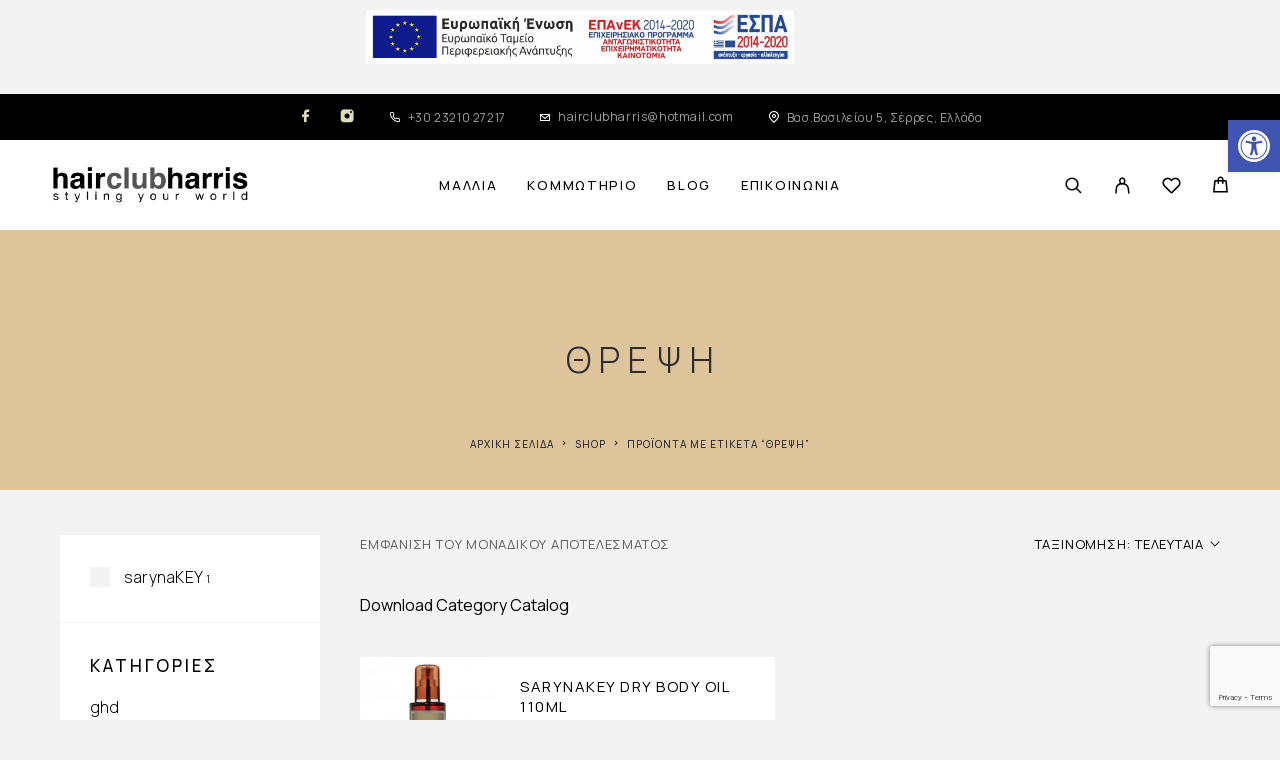

--- FILE ---
content_type: text/html; charset=UTF-8
request_url: https://hairclubharris.com/product-tag/%CE%B8%CF%81%CE%B5%CF%88%CE%B7/
body_size: 26212
content:
<!DOCTYPE html>
<html dir="ltr" lang="el" prefix="og: https://ogp.me/ns#">
<head>
	<meta charset="UTF-8">
	<meta name="viewport" content="width=device-width, initial-scale=1, maximum-scale=1, user-scalable=no"/>
	<meta name="format-detection" content="telephone=no"/>
	<link rel="profile" href="//gmpg.org/xfn/11">
	<title>ΘΡΕΨΗ - HairClubHarris</title>
	<style>img:is([sizes="auto" i], [sizes^="auto," i]) { contain-intrinsic-size: 3000px 1500px }</style>
	
		<!-- All in One SEO 4.9.3 - aioseo.com -->
	<meta name="robots" content="max-image-preview:large" />
	<link rel="canonical" href="https://hairclubharris.com/product-tag/%ce%b8%cf%81%ce%b5%cf%88%ce%b7/" />
	<meta name="generator" content="All in One SEO (AIOSEO) 4.9.3" />
		<script type="application/ld+json" class="aioseo-schema">
			{"@context":"https:\/\/schema.org","@graph":[{"@type":"BreadcrumbList","@id":"https:\/\/hairclubharris.com\/product-tag\/%CE%B8%CF%81%CE%B5%CF%88%CE%B7\/#breadcrumblist","itemListElement":[{"@type":"ListItem","@id":"https:\/\/hairclubharris.com#listItem","position":1,"name":"Home","item":"https:\/\/hairclubharris.com","nextItem":{"@type":"ListItem","@id":"https:\/\/hairclubharris.com\/shop\/#listItem","name":"Shop"}},{"@type":"ListItem","@id":"https:\/\/hairclubharris.com\/shop\/#listItem","position":2,"name":"Shop","item":"https:\/\/hairclubharris.com\/shop\/","nextItem":{"@type":"ListItem","@id":"https:\/\/hairclubharris.com\/product-tag\/%ce%b8%cf%81%ce%b5%cf%88%ce%b7\/#listItem","name":"\u0398\u03a1\u0395\u03a8\u0397"},"previousItem":{"@type":"ListItem","@id":"https:\/\/hairclubharris.com#listItem","name":"Home"}},{"@type":"ListItem","@id":"https:\/\/hairclubharris.com\/product-tag\/%ce%b8%cf%81%ce%b5%cf%88%ce%b7\/#listItem","position":3,"name":"\u0398\u03a1\u0395\u03a8\u0397","previousItem":{"@type":"ListItem","@id":"https:\/\/hairclubharris.com\/shop\/#listItem","name":"Shop"}}]},{"@type":"CollectionPage","@id":"https:\/\/hairclubharris.com\/product-tag\/%CE%B8%CF%81%CE%B5%CF%88%CE%B7\/#collectionpage","url":"https:\/\/hairclubharris.com\/product-tag\/%CE%B8%CF%81%CE%B5%CF%88%CE%B7\/","name":"\u0398\u03a1\u0395\u03a8\u0397 - HairClubHarris","inLanguage":"el","isPartOf":{"@id":"https:\/\/hairclubharris.com\/#website"},"breadcrumb":{"@id":"https:\/\/hairclubharris.com\/product-tag\/%CE%B8%CF%81%CE%B5%CF%88%CE%B7\/#breadcrumblist"}},{"@type":"Organization","@id":"https:\/\/hairclubharris.com\/#organization","name":"HairClubHarris","description":"styling your world","url":"https:\/\/hairclubharris.com\/","telephone":"+302321027217","logo":{"@type":"ImageObject","url":"https:\/\/hairclubharris.com\/wp-content\/uploads\/2021\/04\/logo_inv.png","@id":"https:\/\/hairclubharris.com\/product-tag\/%CE%B8%CF%81%CE%B5%CF%88%CE%B7\/#organizationLogo","width":5000,"height":962,"caption":"logo inv"},"image":{"@id":"https:\/\/hairclubharris.com\/product-tag\/%CE%B8%CF%81%CE%B5%CF%88%CE%B7\/#organizationLogo"}},{"@type":"WebSite","@id":"https:\/\/hairclubharris.com\/#website","url":"https:\/\/hairclubharris.com\/","name":"HairClubHarris","description":"styling your world","inLanguage":"el","publisher":{"@id":"https:\/\/hairclubharris.com\/#organization"}}]}
		</script>
		<!-- All in One SEO -->

			<link rel="stylesheet" href="//fonts.googleapis.com/css?family=Manrope%3A200%2Cregular%2C500%2C600%2C700%26subset%3Dlatin%2Clatin-ext">
				<link rel="stylesheet" href="https://hairclubharris.com/wp-content/themes/luchiana/assets/font/theme-icons.css?ver=1747980451">
				<script>var ideapark_supports_html5_storage=!1;try{ideapark_supports_html5_storage="localStorage"in window&&null!==window.localStorage,window.localStorage.setItem("ip","test"),window.localStorage.removeItem("ip")}catch(t){ideapark_supports_html5_storage=!1}</script>
		
<!-- Google Tag Manager by PYS -->
    <script data-cfasync="false" data-pagespeed-no-defer>
	    window.dataLayerPYS = window.dataLayerPYS || [];
	</script>
<!-- End Google Tag Manager by PYS --><script type='application/javascript'  id='pys-version-script'>console.log('PixelYourSite Free version 11.1.5.2');</script>
<link rel='dns-prefetch' href='//capi-automation.s3.us-east-2.amazonaws.com' />
<link rel='dns-prefetch' href='//www.googletagmanager.com' />
<link rel="alternate" type="application/rss+xml" title="Ροή RSS &raquo; HairClubHarris" href="https://hairclubharris.com/feed/" />
<link rel="alternate" type="application/rss+xml" title="Ροή Σχολίων &raquo; HairClubHarris" href="https://hairclubharris.com/comments/feed/" />
<link rel="alternate" type="application/rss+xml" title="Ροή για HairClubHarris &raquo; ΘΡΕΨΗ Ετικέτα" href="https://hairclubharris.com/product-tag/%ce%b8%cf%81%ce%b5%cf%88%ce%b7/feed/" />
<script type="text/javascript">
/* <![CDATA[ */
window._wpemojiSettings = {"baseUrl":"https:\/\/s.w.org\/images\/core\/emoji\/15.1.0\/72x72\/","ext":".png","svgUrl":"https:\/\/s.w.org\/images\/core\/emoji\/15.1.0\/svg\/","svgExt":".svg","source":{"concatemoji":"https:\/\/hairclubharris.com\/wp-includes\/js\/wp-emoji-release.min.js?ver=6.8.1"}};
/*! This file is auto-generated */
!function(i,n){var o,s,e;function c(e){try{var t={supportTests:e,timestamp:(new Date).valueOf()};sessionStorage.setItem(o,JSON.stringify(t))}catch(e){}}function p(e,t,n){e.clearRect(0,0,e.canvas.width,e.canvas.height),e.fillText(t,0,0);var t=new Uint32Array(e.getImageData(0,0,e.canvas.width,e.canvas.height).data),r=(e.clearRect(0,0,e.canvas.width,e.canvas.height),e.fillText(n,0,0),new Uint32Array(e.getImageData(0,0,e.canvas.width,e.canvas.height).data));return t.every(function(e,t){return e===r[t]})}function u(e,t,n){switch(t){case"flag":return n(e,"\ud83c\udff3\ufe0f\u200d\u26a7\ufe0f","\ud83c\udff3\ufe0f\u200b\u26a7\ufe0f")?!1:!n(e,"\ud83c\uddfa\ud83c\uddf3","\ud83c\uddfa\u200b\ud83c\uddf3")&&!n(e,"\ud83c\udff4\udb40\udc67\udb40\udc62\udb40\udc65\udb40\udc6e\udb40\udc67\udb40\udc7f","\ud83c\udff4\u200b\udb40\udc67\u200b\udb40\udc62\u200b\udb40\udc65\u200b\udb40\udc6e\u200b\udb40\udc67\u200b\udb40\udc7f");case"emoji":return!n(e,"\ud83d\udc26\u200d\ud83d\udd25","\ud83d\udc26\u200b\ud83d\udd25")}return!1}function f(e,t,n){var r="undefined"!=typeof WorkerGlobalScope&&self instanceof WorkerGlobalScope?new OffscreenCanvas(300,150):i.createElement("canvas"),a=r.getContext("2d",{willReadFrequently:!0}),o=(a.textBaseline="top",a.font="600 32px Arial",{});return e.forEach(function(e){o[e]=t(a,e,n)}),o}function t(e){var t=i.createElement("script");t.src=e,t.defer=!0,i.head.appendChild(t)}"undefined"!=typeof Promise&&(o="wpEmojiSettingsSupports",s=["flag","emoji"],n.supports={everything:!0,everythingExceptFlag:!0},e=new Promise(function(e){i.addEventListener("DOMContentLoaded",e,{once:!0})}),new Promise(function(t){var n=function(){try{var e=JSON.parse(sessionStorage.getItem(o));if("object"==typeof e&&"number"==typeof e.timestamp&&(new Date).valueOf()<e.timestamp+604800&&"object"==typeof e.supportTests)return e.supportTests}catch(e){}return null}();if(!n){if("undefined"!=typeof Worker&&"undefined"!=typeof OffscreenCanvas&&"undefined"!=typeof URL&&URL.createObjectURL&&"undefined"!=typeof Blob)try{var e="postMessage("+f.toString()+"("+[JSON.stringify(s),u.toString(),p.toString()].join(",")+"));",r=new Blob([e],{type:"text/javascript"}),a=new Worker(URL.createObjectURL(r),{name:"wpTestEmojiSupports"});return void(a.onmessage=function(e){c(n=e.data),a.terminate(),t(n)})}catch(e){}c(n=f(s,u,p))}t(n)}).then(function(e){for(var t in e)n.supports[t]=e[t],n.supports.everything=n.supports.everything&&n.supports[t],"flag"!==t&&(n.supports.everythingExceptFlag=n.supports.everythingExceptFlag&&n.supports[t]);n.supports.everythingExceptFlag=n.supports.everythingExceptFlag&&!n.supports.flag,n.DOMReady=!1,n.readyCallback=function(){n.DOMReady=!0}}).then(function(){return e}).then(function(){var e;n.supports.everything||(n.readyCallback(),(e=n.source||{}).concatemoji?t(e.concatemoji):e.wpemoji&&e.twemoji&&(t(e.twemoji),t(e.wpemoji)))}))}((window,document),window._wpemojiSettings);
/* ]]> */
</script>
<link rel='stylesheet' id='berocket_mm_quantity_style-css' href='https://hairclubharris.com/wp-content/plugins/minmax-quantity-for-woocommerce/css/shop.css?ver=1.3.8' type='text/css' media='all' />
<style id='wp-emoji-styles-inline-css' type='text/css'>

	img.wp-smiley, img.emoji {
		display: inline !important;
		border: none !important;
		box-shadow: none !important;
		height: 1em !important;
		width: 1em !important;
		margin: 0 0.07em !important;
		vertical-align: -0.1em !important;
		background: none !important;
		padding: 0 !important;
	}
</style>
<style id='classic-theme-styles-inline-css' type='text/css'>
/*! This file is auto-generated */
.wp-block-button__link{color:#fff;background-color:#32373c;border-radius:9999px;box-shadow:none;text-decoration:none;padding:calc(.667em + 2px) calc(1.333em + 2px);font-size:1.125em}.wp-block-file__button{background:#32373c;color:#fff;text-decoration:none}
</style>
<link rel='stylesheet' id='advanced-flat-rate-shipping-for-woocommerce-css' href='https://hairclubharris.com/wp-content/plugins/woo-extra-flat-rate/public/css/advanced-flat-rate-shipping-for-woocommerce-public.css?ver=v4.4.3' type='text/css' media='all' />
<link rel='stylesheet' id='font-awesome-min-css' href='https://hairclubharris.com/wp-content/plugins/woo-extra-flat-rate/public/css/font-awesome.min.css?ver=v4.4.3' type='text/css' media='all' />
<link rel='stylesheet' id='contact-form-7-css' href='https://hairclubharris.com/wp-content/plugins/contact-form-7/includes/css/styles.css?ver=6.1.4' type='text/css' media='all' />
<style id='woocommerce-inline-inline-css' type='text/css'>
.woocommerce form .form-row .required { visibility: visible; }
</style>
<link rel='stylesheet' id='wt-woocommerce-related-products-css' href='https://hairclubharris.com/wp-content/plugins/wt-woocommerce-related-products/public/css/custom-related-products-public.css?ver=1.7.6' type='text/css' media='all' />
<link rel='stylesheet' id='pojo-a11y-css' href='https://hairclubharris.com/wp-content/plugins/pojo-accessibility/modules/legacy/assets/css/style.min.css?ver=1.0.0' type='text/css' media='all' />
<link rel='stylesheet' id='woo-variation-swatches-css' href='https://hairclubharris.com/wp-content/plugins/woo-variation-swatches/assets/css/frontend.min.css?ver=1762853893' type='text/css' media='all' />
<style id='woo-variation-swatches-inline-css' type='text/css'>
:root {
--wvs-tick:url("data:image/svg+xml;utf8,%3Csvg filter='drop-shadow(0px 0px 2px rgb(0 0 0 / .8))' xmlns='http://www.w3.org/2000/svg'  viewBox='0 0 30 30'%3E%3Cpath fill='none' stroke='%23ffffff' stroke-linecap='round' stroke-linejoin='round' stroke-width='4' d='M4 16L11 23 27 7'/%3E%3C/svg%3E");

--wvs-cross:url("data:image/svg+xml;utf8,%3Csvg filter='drop-shadow(0px 0px 5px rgb(255 255 255 / .6))' xmlns='http://www.w3.org/2000/svg' width='72px' height='72px' viewBox='0 0 24 24'%3E%3Cpath fill='none' stroke='%23ff0000' stroke-linecap='round' stroke-width='0.6' d='M5 5L19 19M19 5L5 19'/%3E%3C/svg%3E");
--wvs-single-product-item-width:30px;
--wvs-single-product-item-height:30px;
--wvs-single-product-item-font-size:16px}
</style>
<link rel='stylesheet' id='ideapark_fonts-icons-css' href='https://hairclubharris.com/wp-content/uploads/ideapark_fonts/font-style-7f555273.min.css?ver=6.8.1' type='text/css' media='all' />
<link rel='stylesheet' id='luchiana-child-style-css' href='https://hairclubharris.com/wp-content/themes/luchiana-child/style.css?ver=6.8.1' type='text/css' media='all' />
<link rel='stylesheet' id='ideapark-core-css' href='https://hairclubharris.com/wp-content/uploads/luchiana/min.css?ver=1747980538' type='text/css' media='all' />
<style id='ideapark-core-inline-css' type='text/css'>

@font-face {
font-family: 'star';
src: url('//hairclubharris.com/wp-content/plugins/woocommerce/assets/fonts/star.eot');
src: url('//hairclubharris.com/wp-content/plugins/woocommerce/assets/fonts/star.eot?#iefix') format('embedded-opentype'),
	url('//hairclubharris.com/wp-content/plugins/woocommerce/assets/fonts/star.woff') format('woff'),
	url('//hairclubharris.com/wp-content/plugins/woocommerce/assets/fonts/star.ttf') format('truetype'),
	url('//hairclubharris.com/wp-content/plugins/woocommerce/assets/fonts/star.svg#star') format('svg');
font-weight: normal;
font-style: normal;
}
</style>
<link rel='stylesheet' id='wp-block-image-css' href='https://hairclubharris.com/wp-includes/blocks/image/style.min.css?ver=6.8.1' type='text/css' media='all' />
<link rel='stylesheet' id='elementor-frontend-css' href='https://hairclubharris.com/wp-content/uploads/elementor/css/custom-frontend.min.css?ver=1769722698' type='text/css' media='all' />
<link rel='stylesheet' id='elementor-post-57-css' href='https://hairclubharris.com/wp-content/uploads/elementor/css/post-57.css?ver=1769722699' type='text/css' media='all' />
<link rel='stylesheet' id='widget-icon-list-css' href='https://hairclubharris.com/wp-content/uploads/elementor/css/custom-widget-icon-list.min.css?ver=1769722698' type='text/css' media='all' />
<link rel='stylesheet' id='elementor-icons-shared-0-css' href='https://hairclubharris.com/wp-content/plugins/elementor/assets/lib/font-awesome/css/fontawesome.min.css?ver=5.15.3' type='text/css' media='all' />
<link rel='stylesheet' id='elementor-icons-fa-solid-css' href='https://hairclubharris.com/wp-content/plugins/elementor/assets/lib/font-awesome/css/solid.min.css?ver=5.15.3' type='text/css' media='all' />
<script type="text/template" id="tmpl-variation-template">
	<div class="woocommerce-variation-description">{{{ data.variation.variation_description }}}</div>
	<div class="woocommerce-variation-price">{{{ data.variation.price_html }}}</div>
	<div class="woocommerce-variation-availability">{{{ data.variation.availability_html }}}</div>
</script>
<script type="text/template" id="tmpl-unavailable-variation-template">
	<p role="alert">Λυπούμαστε, αυτό το προϊόν δεν είναι διαθέσιμο. Παρακαλούμε, επιλέξτε έναν διαφορετικό συνδυασμό.</p>
</script>
<script type="text/javascript" src="https://hairclubharris.com/wp-includes/js/jquery/jquery.min.js?ver=3.7.1" id="jquery-core-js"></script>
<script type="text/javascript" src="https://hairclubharris.com/wp-includes/js/jquery/jquery-migrate.min.js?ver=3.4.1" id="jquery-migrate-js"></script>
<script type="text/javascript" src="https://hairclubharris.com/wp-content/plugins/woo-extra-flat-rate/public/js/advanced-flat-rate-shipping-for-woocommerce-public.js?ver=v4.4.3" id="advanced-flat-rate-shipping-for-woocommerce-js"></script>
<script type="text/javascript" src="https://hairclubharris.com/wp-content/plugins/minmax-quantity-for-woocommerce/js/frontend.js?ver=6.8.1" id="berocket-front-cart-js-js"></script>
<script type="text/javascript" src="https://hairclubharris.com/wp-content/plugins/woocommerce/assets/js/js-cookie/js.cookie.min.js?ver=2.1.4-wc.10.4.3" id="wc-js-cookie-js" defer="defer" data-wp-strategy="defer"></script>
<script type="text/javascript" src="https://hairclubharris.com/wp-content/plugins/wt-woocommerce-related-products/public/js/custom-related-products-public.js?ver=1.7.6" id="wt-woocommerce-related-products-js"></script>
<script type="text/javascript" id="kk-script-js-extra">
/* <![CDATA[ */
var fetchCartItems = {"ajax_url":"https:\/\/hairclubharris.com\/wp-admin\/admin-ajax.php","action":"kk_wc_fetchcartitems","nonce":"9707b9c940","currency":"EUR"};
/* ]]> */
</script>
<script type="text/javascript" src="https://hairclubharris.com/wp-content/plugins/kliken-marketing-for-google/assets/kk-script.js?ver=6.8.1" id="kk-script-js"></script>
<script type="text/javascript" src="https://hairclubharris.com/wp-content/plugins/pixelyoursite/dist/scripts/jquery.bind-first-0.2.3.min.js?ver=0.2.3" id="jquery-bind-first-js"></script>
<script type="text/javascript" src="https://hairclubharris.com/wp-content/plugins/pixelyoursite/dist/scripts/js.cookie-2.1.3.min.js?ver=2.1.3" id="js-cookie-pys-js"></script>
<script type="text/javascript" src="https://hairclubharris.com/wp-content/plugins/pixelyoursite/dist/scripts/tld.min.js?ver=2.3.1" id="js-tld-js"></script>
<script type="text/javascript" id="pys-js-extra">
/* <![CDATA[ */
var pysOptions = {"staticEvents":[],"dynamicEvents":{"automatic_event_form":{"ga":{"delay":0,"type":"dyn","name":"Form","trackingIds":["G-L6YGJ0W0NN"],"eventID":"63e70063-6ac3-4794-9c65-f7b8a7d16c58","params":{"page_title":"\u0398\u03a1\u0395\u03a8\u0397","post_type":"product_tag","post_id":803,"plugin":"PixelYourSite","user_role":"guest","event_url":"hairclubharris.com\/product-tag\/%CE%B8%CF%81%CE%B5%CF%88%CE%B7\/"},"e_id":"automatic_event_form","ids":[],"hasTimeWindow":false,"timeWindow":0,"pixelIds":[],"woo_order":"","edd_order":""}},"automatic_event_download":{"ga":{"delay":0,"type":"dyn","name":"Download","extensions":["","doc","exe","js","pdf","ppt","tgz","zip","xls"],"trackingIds":["G-L6YGJ0W0NN"],"eventID":"31c8ec57-83de-4593-8649-0917f96f78fb","params":{"page_title":"\u0398\u03a1\u0395\u03a8\u0397","post_type":"product_tag","post_id":803,"plugin":"PixelYourSite","user_role":"guest","event_url":"hairclubharris.com\/product-tag\/%CE%B8%CF%81%CE%B5%CF%88%CE%B7\/"},"e_id":"automatic_event_download","ids":[],"hasTimeWindow":false,"timeWindow":0,"pixelIds":[],"woo_order":"","edd_order":""}},"automatic_event_comment":{"ga":{"delay":0,"type":"dyn","name":"Comment","trackingIds":["G-L6YGJ0W0NN"],"eventID":"eb99b8da-a65c-45b7-9277-3ccb5a0814d1","params":{"page_title":"\u0398\u03a1\u0395\u03a8\u0397","post_type":"product_tag","post_id":803,"plugin":"PixelYourSite","user_role":"guest","event_url":"hairclubharris.com\/product-tag\/%CE%B8%CF%81%CE%B5%CF%88%CE%B7\/"},"e_id":"automatic_event_comment","ids":[],"hasTimeWindow":false,"timeWindow":0,"pixelIds":[],"woo_order":"","edd_order":""}},"woo_add_to_cart_on_button_click":{"ga":{"delay":0,"type":"dyn","name":"add_to_cart","trackingIds":["G-L6YGJ0W0NN"],"eventID":"74ca47ec-fd00-4658-a745-dc78c9adcd88","params":{"page_title":"\u0398\u03a1\u0395\u03a8\u0397","post_type":"product_tag","post_id":803,"plugin":"PixelYourSite","user_role":"guest","event_url":"hairclubharris.com\/product-tag\/%CE%B8%CF%81%CE%B5%CF%88%CE%B7\/"},"e_id":"woo_add_to_cart_on_button_click","ids":[],"hasTimeWindow":false,"timeWindow":0,"pixelIds":[],"woo_order":"","edd_order":""}}},"triggerEvents":[],"triggerEventTypes":[],"ga":{"trackingIds":["G-L6YGJ0W0NN"],"commentEventEnabled":true,"downloadEnabled":true,"formEventEnabled":true,"crossDomainEnabled":false,"crossDomainAcceptIncoming":false,"crossDomainDomains":[],"isDebugEnabled":["index_0"],"serverContainerUrls":{"G-L6YGJ0W0NN":{"enable_server_container":"","server_container_url":"","transport_url":""}},"additionalConfig":{"G-L6YGJ0W0NN":{"first_party_collection":true}},"disableAdvertisingFeatures":false,"disableAdvertisingPersonalization":false,"wooVariableAsSimple":true,"custom_page_view_event":false},"debug":"","siteUrl":"https:\/\/hairclubharris.com","ajaxUrl":"https:\/\/hairclubharris.com\/wp-admin\/admin-ajax.php","ajax_event":"fca6b9b02d","enable_remove_download_url_param":"1","cookie_duration":"7","last_visit_duration":"60","enable_success_send_form":"","ajaxForServerEvent":"1","ajaxForServerStaticEvent":"1","useSendBeacon":"1","send_external_id":"1","external_id_expire":"180","track_cookie_for_subdomains":"1","google_consent_mode":"1","gdpr":{"ajax_enabled":false,"all_disabled_by_api":false,"facebook_disabled_by_api":false,"analytics_disabled_by_api":false,"google_ads_disabled_by_api":false,"pinterest_disabled_by_api":false,"bing_disabled_by_api":false,"reddit_disabled_by_api":false,"externalID_disabled_by_api":false,"facebook_prior_consent_enabled":true,"analytics_prior_consent_enabled":true,"google_ads_prior_consent_enabled":null,"pinterest_prior_consent_enabled":true,"bing_prior_consent_enabled":true,"cookiebot_integration_enabled":false,"cookiebot_facebook_consent_category":"marketing","cookiebot_analytics_consent_category":"statistics","cookiebot_tiktok_consent_category":"marketing","cookiebot_google_ads_consent_category":"marketing","cookiebot_pinterest_consent_category":"marketing","cookiebot_bing_consent_category":"marketing","consent_magic_integration_enabled":false,"real_cookie_banner_integration_enabled":false,"cookie_notice_integration_enabled":false,"cookie_law_info_integration_enabled":false,"analytics_storage":{"enabled":true,"value":"granted","filter":false},"ad_storage":{"enabled":true,"value":"granted","filter":false},"ad_user_data":{"enabled":true,"value":"granted","filter":false},"ad_personalization":{"enabled":true,"value":"granted","filter":false}},"cookie":{"disabled_all_cookie":false,"disabled_start_session_cookie":false,"disabled_advanced_form_data_cookie":false,"disabled_landing_page_cookie":false,"disabled_first_visit_cookie":false,"disabled_trafficsource_cookie":false,"disabled_utmTerms_cookie":false,"disabled_utmId_cookie":false},"tracking_analytics":{"TrafficSource":"direct","TrafficLanding":"undefined","TrafficUtms":[],"TrafficUtmsId":[]},"GATags":{"ga_datalayer_type":"default","ga_datalayer_name":"dataLayerPYS"},"woo":{"enabled":true,"enabled_save_data_to_orders":true,"addToCartOnButtonEnabled":true,"addToCartOnButtonValueEnabled":true,"addToCartOnButtonValueOption":"price","singleProductId":null,"removeFromCartSelector":"form.woocommerce-cart-form .remove","addToCartCatchMethod":"add_cart_js","is_order_received_page":false,"containOrderId":false},"edd":{"enabled":false},"cache_bypass":"1769938336"};
/* ]]> */
</script>
<script type="text/javascript" src="https://hairclubharris.com/wp-content/plugins/pixelyoursite/dist/scripts/public.js?ver=11.1.5.2" id="pys-js"></script>
<link rel="https://api.w.org/" href="https://hairclubharris.com/wp-json/" /><link rel="alternate" title="JSON" type="application/json" href="https://hairclubharris.com/wp-json/wp/v2/product_tag/803" /><link rel="EditURI" type="application/rsd+xml" title="RSD" href="https://hairclubharris.com/xmlrpc.php?rsd" />
<meta name="generator" content="WordPress 6.8.1" />
<meta name="generator" content="Theme Plugin 5.5" />
<meta name="generator" content="WooCommerce 10.4.3" />
<meta name="generator" content="Luchiana 5.5" />
<meta name="generator" content="Site Kit by Google 1.171.0" /><!-- HFCM by 99 Robots - Snippet # 1: google ad -->
<!-- Code Google for Adwords remarketing -->
<script type="text/javascript">
    var google_tag_params = {
        ecomm_pagetype: 'other',
    };
    /* <![CDATA[ */
    var google_conversion_id = 864864805;
    var google_custom_params = window.google_tag_params;
    var google_remarketing_only = true;
    /* ]]> */
</script>
<script type="text/javascript" src="//www.googleadservices.com/pagead/conversion.js"> </script>
<noscript>
    <div style="display:inline;">
        <img height="1" width="1" style="border-style:none;" alt="" src="//googleads.g.doubleclick.net/pagead/viewthroughconversion/864864805/?value=0&guid=ON&script=0"/>
    </div>
</noscript>

<!-- /end HFCM by 99 Robots -->
<style></style><style type="text/css">
#pojo-a11y-toolbar .pojo-a11y-toolbar-toggle a{ background-color: #4054b2;	color: #ffffff;}
#pojo-a11y-toolbar .pojo-a11y-toolbar-overlay, #pojo-a11y-toolbar .pojo-a11y-toolbar-overlay ul.pojo-a11y-toolbar-items.pojo-a11y-links{ border-color: #4054b2;}
body.pojo-a11y-focusable a:focus{ outline-style: solid !important;	outline-width: 1px !important;	outline-color: #FF0000 !important;}
#pojo-a11y-toolbar{ top: 120px !important;}
#pojo-a11y-toolbar .pojo-a11y-toolbar-overlay{ background-color: #ffffff;}
#pojo-a11y-toolbar .pojo-a11y-toolbar-overlay ul.pojo-a11y-toolbar-items li.pojo-a11y-toolbar-item a, #pojo-a11y-toolbar .pojo-a11y-toolbar-overlay p.pojo-a11y-toolbar-title{ color: #333333;}
#pojo-a11y-toolbar .pojo-a11y-toolbar-overlay ul.pojo-a11y-toolbar-items li.pojo-a11y-toolbar-item a.active{ background-color: #4054b2;	color: #ffffff;}
@media (max-width: 767px) { #pojo-a11y-toolbar { top: 50px !important; } }</style>	<noscript><style>.woocommerce-product-gallery{ opacity: 1 !important; }</style></noscript>
	<meta name="generator" content="Elementor 3.34.4; features: additional_custom_breakpoints; settings: css_print_method-external, google_font-enabled, font_display-auto">
			<script  type="text/javascript">
				!function(f,b,e,v,n,t,s){if(f.fbq)return;n=f.fbq=function(){n.callMethod?
					n.callMethod.apply(n,arguments):n.queue.push(arguments)};if(!f._fbq)f._fbq=n;
					n.push=n;n.loaded=!0;n.version='2.0';n.queue=[];t=b.createElement(e);t.async=!0;
					t.src=v;s=b.getElementsByTagName(e)[0];s.parentNode.insertBefore(t,s)}(window,
					document,'script','https://connect.facebook.net/en_US/fbevents.js');
			</script>
			<!-- WooCommerce Facebook Integration Begin -->
			<script  type="text/javascript">

				fbq('init', '1882421398708939', {}, {
    "agent": "woocommerce_0-10.4.3-3.5.15"
});

				document.addEventListener( 'DOMContentLoaded', function() {
					// Insert placeholder for events injected when a product is added to the cart through AJAX.
					document.body.insertAdjacentHTML( 'beforeend', '<div class=\"wc-facebook-pixel-event-placeholder\"></div>' );
				}, false );

			</script>
			<!-- WooCommerce Facebook Integration End -->
						<style>
				.e-con.e-parent:nth-of-type(n+4):not(.e-lazyloaded):not(.e-no-lazyload),
				.e-con.e-parent:nth-of-type(n+4):not(.e-lazyloaded):not(.e-no-lazyload) * {
					background-image: none !important;
				}
				@media screen and (max-height: 1024px) {
					.e-con.e-parent:nth-of-type(n+3):not(.e-lazyloaded):not(.e-no-lazyload),
					.e-con.e-parent:nth-of-type(n+3):not(.e-lazyloaded):not(.e-no-lazyload) * {
						background-image: none !important;
					}
				}
				@media screen and (max-height: 640px) {
					.e-con.e-parent:nth-of-type(n+2):not(.e-lazyloaded):not(.e-no-lazyload),
					.e-con.e-parent:nth-of-type(n+2):not(.e-lazyloaded):not(.e-no-lazyload) * {
						background-image: none !important;
					}
				}
			</style>
			
<!-- Google Tag Manager snippet added by Site Kit -->
<script type="text/javascript">
/* <![CDATA[ */

			( function( w, d, s, l, i ) {
				w[l] = w[l] || [];
				w[l].push( {'gtm.start': new Date().getTime(), event: 'gtm.js'} );
				var f = d.getElementsByTagName( s )[0],
					j = d.createElement( s ), dl = l != 'dataLayer' ? '&l=' + l : '';
				j.async = true;
				j.src = 'https://www.googletagmanager.com/gtm.js?id=' + i + dl;
				f.parentNode.insertBefore( j, f );
			} )( window, document, 'script', 'dataLayer', 'GTM-PD7X425' );
			
/* ]]> */
</script>

<!-- End Google Tag Manager snippet added by Site Kit -->
<meta name="generator" content="Powered by Slider Revolution 6.7.22 - responsive, Mobile-Friendly Slider Plugin for WordPress with comfortable drag and drop interface." />
<link rel="icon" href="https://hairclubharris.com/wp-content/uploads/2021/06/cropped-logo_short_rounded-32x32.png" sizes="32x32" />
<link rel="icon" href="https://hairclubharris.com/wp-content/uploads/2021/06/cropped-logo_short_rounded-192x192.png" sizes="192x192" />
<link rel="apple-touch-icon" href="https://hairclubharris.com/wp-content/uploads/2021/06/cropped-logo_short_rounded-180x180.png" />
<meta name="msapplication-TileImage" content="https://hairclubharris.com/wp-content/uploads/2021/06/cropped-logo_short_rounded-270x270.png" />
<script>function setREVStartSize(e){
			//window.requestAnimationFrame(function() {
				window.RSIW = window.RSIW===undefined ? window.innerWidth : window.RSIW;
				window.RSIH = window.RSIH===undefined ? window.innerHeight : window.RSIH;
				try {
					var pw = document.getElementById(e.c).parentNode.offsetWidth,
						newh;
					pw = pw===0 || isNaN(pw) || (e.l=="fullwidth" || e.layout=="fullwidth") ? window.RSIW : pw;
					e.tabw = e.tabw===undefined ? 0 : parseInt(e.tabw);
					e.thumbw = e.thumbw===undefined ? 0 : parseInt(e.thumbw);
					e.tabh = e.tabh===undefined ? 0 : parseInt(e.tabh);
					e.thumbh = e.thumbh===undefined ? 0 : parseInt(e.thumbh);
					e.tabhide = e.tabhide===undefined ? 0 : parseInt(e.tabhide);
					e.thumbhide = e.thumbhide===undefined ? 0 : parseInt(e.thumbhide);
					e.mh = e.mh===undefined || e.mh=="" || e.mh==="auto" ? 0 : parseInt(e.mh,0);
					if(e.layout==="fullscreen" || e.l==="fullscreen")
						newh = Math.max(e.mh,window.RSIH);
					else{
						e.gw = Array.isArray(e.gw) ? e.gw : [e.gw];
						for (var i in e.rl) if (e.gw[i]===undefined || e.gw[i]===0) e.gw[i] = e.gw[i-1];
						e.gh = e.el===undefined || e.el==="" || (Array.isArray(e.el) && e.el.length==0)? e.gh : e.el;
						e.gh = Array.isArray(e.gh) ? e.gh : [e.gh];
						for (var i in e.rl) if (e.gh[i]===undefined || e.gh[i]===0) e.gh[i] = e.gh[i-1];
											
						var nl = new Array(e.rl.length),
							ix = 0,
							sl;
						e.tabw = e.tabhide>=pw ? 0 : e.tabw;
						e.thumbw = e.thumbhide>=pw ? 0 : e.thumbw;
						e.tabh = e.tabhide>=pw ? 0 : e.tabh;
						e.thumbh = e.thumbhide>=pw ? 0 : e.thumbh;
						for (var i in e.rl) nl[i] = e.rl[i]<window.RSIW ? 0 : e.rl[i];
						sl = nl[0];
						for (var i in nl) if (sl>nl[i] && nl[i]>0) { sl = nl[i]; ix=i;}
						var m = pw>(e.gw[ix]+e.tabw+e.thumbw) ? 1 : (pw-(e.tabw+e.thumbw)) / (e.gw[ix]);
						newh =  (e.gh[ix] * m) + (e.tabh + e.thumbh);
					}
					var el = document.getElementById(e.c);
					if (el!==null && el) el.style.height = newh+"px";
					el = document.getElementById(e.c+"_wrapper");
					if (el!==null && el) {
						el.style.height = newh+"px";
						el.style.display = "block";
					}
				} catch(e){
					console.log("Failure at Presize of Slider:" + e)
				}
			//});
		  };</script>
</head>
<body class="archive tax-product_tag term-803 wp-theme-luchiana wp-child-theme-luchiana-child theme-luchiana woocommerce woocommerce-page woocommerce-no-js woo-variation-swatches wvs-behavior-blur wvs-theme-luchiana-child wvs-tooltip h-preload woocommerce-on h-ltr h-header-type-4 h-menu-bottom elementor-default elementor-kit-1">
		<!-- Google Tag Manager (noscript) snippet added by Site Kit -->
		<noscript>
			<iframe src="https://www.googletagmanager.com/ns.html?id=GTM-PD7X425" height="0" width="0" style="display:none;visibility:hidden"></iframe>
		</noscript>
		<!-- End Google Tag Manager (noscript) snippet added by Site Kit -->
		<div class="l-wrap"><div class="c-header-search disabled js-ajax-search">
	<div class="c-header-search__wrap">
		<div class="c-header-search__shadow js-search-close"></div>
		<div class="c-header-search__form">
			<div class="c-header-search__tip">What you are looking for?</div>
						
<form role="search" class="js-search-form" method="get" action="https://hairclubharris.com/">
	<div class="c-header-search__input-block">
		<input class="js-ajax-search-input c-header-search__input" autocomplete="off" type="text" name="s" placeholder="Start typing..." value="" />
		<button class="js-search-clear h-cb c-header-search__clear" type="button"><i class="ip-close-small c-header-search__clear-svg"></i><span class="c-header-search__clear-text">Clear</span></button>
		
	</div>
	<input type="hidden" name="post_type" value="product" class="js-ajax-search-type" />
</form>					</div>
		<div class="l-section l-section--container c-header-search__result js-ajax-search-result">

		</div>
		<button type="button" class="h-cb h-cb--svg c-header-search__close js-search-close"><i
				class="ip-close-small"></i></button>
	</div>
</div>

<div class="l-section"><div class="c-header__advert_bar c-header__advert_bar--above"><div data-elementor-type="wp-post" data-elementor-id="9172" class="elementor elementor-9172">
						<section class="elementor-section elementor-top-section elementor-element elementor-element-3d4b7576 elementor-section-boxed elementor-section-height-default elementor-section-height-default" data-id="3d4b7576" data-element_type="section">
						<div class="elementor-container elementor-column-gap-default">
					<div class="elementor-column elementor-col-100 elementor-top-column elementor-element elementor-element-34a6f45" data-id="34a6f45" data-element_type="column">
			<div class="elementor-widget-wrap elementor-element-populated">
						<div class="elementor-element elementor-element-1e055e64 elementor-widget elementor-widget-text-editor" data-id="1e055e64" data-element_type="widget" data-widget_type="text-editor.default">
				<div class="elementor-widget-container">
									<div class="wp-block-image">
<figure class="aligncenter size-full is-resized"><a href="https://hairclubharris.com/wp-content/uploads/2023/11/ΕΠΑνΕΚ_2014-2020.pdf" target="_blank" rel="noreferrer noopener"><img class="wp-image-9173" style="width: 428px; height: auto;" src="https://hairclubharris.com/wp-content/uploads/2023/11/e-bannerespaEΤΠΑ728X90.jpg" alt="ΕΣΠΑ ΕΠΑνΕΚ 2014-2020" /></a></figure></div>								</div>
				</div>
					</div>
		</div>
					</div>
		</section>
				</div></div></div><header class="l-section" id="main-header">
	<div
		class="c-header__outer c-header__outer--mobile c-header__outer--header-type-4 c-header__outer--header-type-mobile-2">
		<div
			class="c-header c-header--sticky-support c-header--header-type-4 c-header--header-type-mobile-2 c-header--buttons-4 c-header--mobile js-header-mobile">
			<div
				class="c-header__row c-header__row--logo-centered">
									<button class="h-cb h-cb--svg c-header__menu-button js-mobile-menu-open" type="button" aria-label="Menu"><i
		class="ip-hamburger_menu c-header__menu-button-icon"></i></button>					<div
	class="c-header__logo c-header__logo--mobile c-header__logo--sticky">
	<a href="https://hairclubharris.com/"
																							class="c-header__logo-link" aria-label="Logo">							<img fetchpriority="high" fetchpriority="high"  width="5000" height="962" 				src="https://hairclubharris.com/wp-content/uploads/2021/04/logo_inv.png"
				alt="HairClubHarris"
				class="c-header__logo-img c-header__logo-img--all "/>
		
					<img  width="5000" height="962" 				src="https://hairclubharris.com/wp-content/uploads/2021/04/logo_inv.png"
				alt="HairClubHarris"
				class="c-header__logo-img c-header__logo-img--sticky "/>
		
		</a></div>
						<div
		class="c-header__col-mobile-buttons c-header__col-mobile-buttons--4">
		<div class="c-header__search-button">
	<a class="c-header__button-link c-header__button-link--search js-search-button" type="button" aria-label="Search" title="Search"
	   href="https://hairclubharris.com/search/" onclick="return false;"><i class="ip-search"><!-- --></i>
	</a>
</div>	<div class="c-header__auth-button">
		<a class="c-header__button-link c-header__button-link--account" title="Login" href="https://hairclubharris.com/my-account/" rel="nofollow" aria-label="My Account"><i class="ip-user"><!-- --></i></a>	</div>
	<div class="c-header__wishlist">
		<a class="c-header__button-link" aria-label="Wishlist" title="Wishlist"
		   href="https://hairclubharris.com/wishlist/"><i class="ip-wishlist c-header__wishlist-icon"></i><span class="js-wishlist-info"></span></a>
	</div>
	<div class="c-header__cart c-header__cart--default js-cart">
		<a class="c-header__button-link js-cart-sidebar-open"
		   href="https://hairclubharris.com/cart/" aria-label="Cart" title="Cart">
			<i class="ip-cart c-header__cart-icon"><!-- --></i><span class="js-cart-info"></span>		</a>
			</div>
			<div class="c-shop-sidebar__shadow js-cart-sidebar-shadow"></div>	</div>
							</div>
		</div>
	</div>
		<div
		class="c-shop-sidebar  c-shop-sidebar--mobile-only  js-cart-sidebar">
		<div class="c-shop-sidebar__wrap js-cart-sidebar-wrap">
			<div class="c-shop-sidebar__buttons">
				<button type="button" class="h-cb h-cb--svg c-shop-sidebar__close js-cart-sidebar-close"><i
						class="ip-close-small c-header__menu-close-svg"></i></button>
			</div>
			<div
				class="c-shop-sidebar__content  c-shop-sidebar__content--mobile  c-shop-sidebar__content--cart">
				<div class="widget_shopping_cart_content"></div>
			</div>
		</div>
	</div>
			<div class="c-shop-sidebar__shadow js-cart-sidebar-shadow"></div>
		<div
		class="c-header__menu c-header--mobile c-header__menu--header-type-mobile-2 js-mobile-menu">
		<div class="c-header__menu-shadow"></div>
		<div class="c-header__menu-buttons">
			<button type="button" class="h-cb h-cb--svg c-header__menu-back js-mobile-menu-back"><i
					class="ip-menu-left c-header__menu-back-svg"></i>Back			</button>
			<button type="button" class="h-cb h-cb--svg c-header__menu-close js-mobile-menu-close"><i
					class="ip-close-small c-header__menu-close-svg"></i></button>
		</div>
		<div class="c-header__menu-content">
			<div class="c-header__menu-wrap js-mobile-menu-wrap"></div>
			<nav itemscope itemtype="http://schema.org/SiteNavigationElement" class="c-mobile-menu c-mobile-menu--top-menu js-mobile-top-menu"><ul id="mobile-top-menu" class="c-mobile-menu__list"><li id="menu-item-5839" class="c-mobile-menu__item c-mobile-menu__item--has-children menu-item-5839"><a href="https://hairclubharris.com/product-category/%ce%bc%ce%b1%ce%bb%ce%bb%ce%b9%ce%ac/">Μαλλιά</a>
<ul class="c-mobile-menu__submenu">
	<li id="menu-item--77800" class="c-mobile-menu__subitem"><a href="https://hairclubharris.com/product-category/%ce%bc%ce%b1%ce%bb%ce%bb%ce%b9%ce%ac/%cf%80%cf%81%ce%ad%cf%83%cf%83%ce%b5%cf%82-%ce%bc%ce%b1%ce%bb%ce%bb%ce%b9%cf%8e%ce%bd/">Πρέσες Μαλλιών</a></li>
	<li id="menu-item--77900" class="c-mobile-menu__subitem"><a href="https://hairclubharris.com/product-category/%ce%bc%ce%b1%ce%bb%ce%bb%ce%b9%ce%ac/%cf%80%ce%b9%cf%83%cf%84%ce%bf%ce%bb%ce%ac%ce%ba%ce%b9%ce%b1-%ce%bc%ce%b1%ce%bb%ce%bb%ce%b9%cf%8e%ce%bd-%ce%bc%ce%b1%ce%bb%ce%bb%ce%b9%ce%ac/">Πιστολάκια Μαλλιών</a></li>
	<li id="menu-item--80600" class="c-mobile-menu__subitem"><a href="https://hairclubharris.com/product-category/%ce%bc%ce%b1%ce%bb%ce%bb%ce%b9%ce%ac/%cf%83%ce%b1%ce%bc%cf%80%ce%bf%cf%85%ce%ac%ce%bd/">Σαμπουάν</a></li>
	<li id="menu-item--14700" class="c-mobile-menu__subitem"><a href="https://hairclubharris.com/product-category/%ce%bc%ce%b1%ce%bb%ce%bb%ce%b9%ce%ac/%ce%bc%ce%ac%cf%83%ce%ba%ce%b5%cf%82/">Μάσκες</a></li>
	<li id="menu-item--11600" class="c-mobile-menu__subitem"><a href="https://hairclubharris.com/product-category/%ce%bc%ce%b1%ce%bb%ce%bb%ce%b9%ce%ac/conditioner/">Conditioner</a></li>
	<li id="menu-item--12900" class="c-mobile-menu__subitem"><a href="https://hairclubharris.com/product-category/%ce%bc%ce%b1%ce%bb%ce%bb%ce%b9%ce%ac/%ce%ad%ce%bb%ce%b1%ce%b9%ce%b1/">Έλαια</a></li>
	<li id="menu-item--73900" class="c-mobile-menu__subitem"><a href="https://hairclubharris.com/product-category/%ce%bc%ce%b1%ce%bb%ce%bb%ce%b9%ce%ac/%ce%b8%ce%b5%cf%81%ce%bc%ce%bf%cf%80%cf%81%ce%bf%cf%83%cf%84%ce%b1%cf%83%ce%af%ce%b5%cf%82/">Θερμοπροστασίες</a></li>
	<li id="menu-item--11400" class="c-mobile-menu__subitem"><a href="https://hairclubharris.com/product-category/%ce%bc%ce%b1%ce%bb%ce%bb%ce%b9%ce%ac/styling/">Styling</a></li>
	<li id="menu-item--10600" class="c-mobile-menu__subitem"><a href="https://hairclubharris.com/product-category/%ce%bc%ce%b1%ce%bb%ce%bb%ce%b9%ce%ac/%ce%ac%ce%bd%ce%b4%cf%81%ce%b1%cf%82/">Άνδρας</a></li>
	<li id="menu-item--14300" class="c-mobile-menu__subitem"><a href="https://hairclubharris.com/product-category/%ce%bc%ce%b1%ce%bb%ce%bb%ce%b9%ce%ac/%ce%b8%ce%b5%cf%81%ce%b1%cf%80%ce%b5%ce%af%ce%b1/">Θεραπεία</a></li>
	<li id="menu-item--14400" class="c-mobile-menu__subitem"><a href="https://hairclubharris.com/product-category/%ce%bc%ce%b1%ce%bb%ce%bb%ce%b9%ce%ac/%ce%b1%ce%bc%cf%80%ce%bf%cf%8d%ce%bb%ce%b5%cf%82/">Αμπούλες</a></li>
	<li id="menu-item--15600" class="c-mobile-menu__subitem"><a href="https://hairclubharris.com/product-category/%ce%bc%ce%b1%ce%bb%ce%bb%ce%b9%ce%ac/concealer/">Concealer</a></li>
	<li id="menu-item--15900" class="c-mobile-menu__subitem"><a href="https://hairclubharris.com/product-category/%ce%bc%ce%b1%ce%bb%ce%bb%ce%b9%ce%ac/%cf%80%ce%b1%ce%b9%ce%b4%ce%af/">Παιδί</a></li>
	<li id="menu-item--16300" class="c-mobile-menu__subitem"><a href="https://hairclubharris.com/product-category/%ce%bc%ce%b1%ce%bb%ce%bb%ce%b9%ce%ac/%ce%b4%cf%8e%cf%81%ce%b1/">Δώρα</a></li>
	<li id="menu-item--12600" class="c-mobile-menu__subitem"><a href="https://hairclubharris.com/product-category/%ce%bc%ce%b1%ce%bb%ce%bb%ce%b9%ce%ac/%ce%b5%ce%be%ce%bf%cf%80%ce%bb%ce%b9%cf%83%ce%bc%cf%8c%cf%82/">Εξοπλισμός</a></li>
</ul>
</li>
<li id="menu-item-5841" class="c-mobile-menu__item menu-item-5841"><a href="https://hairclubharris.com/hair-salon/">Κομμωτήριο</a></li>
<li id="menu-item-5837" class="c-mobile-menu__item menu-item-5837"><a href="https://hairclubharris.com/blog/">Blog</a></li>
<li id="menu-item-5835" class="c-mobile-menu__item menu-item-5835"><a href="https://hairclubharris.com/contactus/">Επικοινωνία</a></li>
</ul></nav>				<div class="c-header__mobile_blocks">
		<div class="c-header__top js-mobile-blocks">
										<ul class="c-header__top-row-list c-header__top-row-list--blocks-center">
					<li class="c-header__top-row-item c-header__top-row-item--phone">
		<i class="ip-z-phone c-header__top-row-icon c-header__top-row-icon--phone"></i>
		<a href="tel:+302321027217">+30 23210 27217</a>	</li>
	<li class="c-header__top-row-item c-header__top-row-item--email">
		<i class="ip-email c-header__top-row-icon c-header__top-row-icon--email"></i>
		<a href="mailto:hairclubharris@hotmail.com">hairclubharris@hotmail.com</a>	</li>
	<li class="c-header__top-row-item c-header__top-row-item--address">
		<i class="ip-z-map-pin c-header__top-row-icon c-header__top-row-icon--address"></i>
		Βασ.Βασιλείου 5, Σέρρες, Ελλάδα	</li>				</ul>
										<div class="c-soc">			<a href="https://www.facebook.com/hairclubharris/" class="c-soc__link" target="_blank"
			   aria-label="Facebook"><i
					class="ip-facebook c-soc__icon c-soc__icon--facebook"></i></a>
					<a href="https://www.instagram.com/hairclubharris/" class="c-soc__link" target="_blank"
			   aria-label="Instagram"><i
					class="ip-instagram c-soc__icon c-soc__icon--instagram"></i></a>
		</div>					</div>
	</div>
		</div>
						<div class="c-header__menu-bottom c-header__menu-bottom--4 c-header__menu-bottom--menu">
		<div class="c-header__search-button">
	<a class="c-header__button-link c-header__button-link--search js-search-button" type="button" aria-label="Search" title="Search"
	   href="https://hairclubharris.com/search/" onclick="return false;"><i class="ip-search"><!-- --></i>
	</a>
</div>	<div class="c-header__auth-button">
		<a class="c-header__button-link c-header__button-link--account" title="Login" href="https://hairclubharris.com/my-account/" rel="nofollow" aria-label="My Account"><i class="ip-user"><!-- --></i></a>	</div>
	<div class="c-header__wishlist">
		<a class="c-header__button-link" aria-label="Wishlist" title="Wishlist"
		   href="https://hairclubharris.com/wishlist/"><i class="ip-wishlist c-header__wishlist-icon"></i><span class="js-wishlist-info"></span></a>
	</div>
	<div class="c-header__cart c-header__cart--default js-cart">
		<a class="c-header__button-link js-cart-sidebar-open"
		   href="https://hairclubharris.com/cart/" aria-label="Cart" title="Cart">
			<i class="ip-cart c-header__cart-icon"><!-- --></i><span class="js-cart-info"></span>		</a>
			</div>
			<div class="c-shop-sidebar__shadow js-cart-sidebar-shadow"></div>	</div>
			</div>
		
	<div
		class="c-header__outer c-header__outer--desktop c-header__outer--header-type-4 c-header__outer--top-row ">
		<div
			class="c-header c-header--desktop js-header-desktop c-header--header-type-4 ">
								<div class="c-header__top-row c-header__top-row--header-type-4">
		<ul class="c-header__top-row-list c-header__top-row-list--blocks-center">
			<li class="c-header__top-row-item c-header__top-row-item--social">
		<div class="c-soc">			<a href="https://www.facebook.com/hairclubharris/" class="c-soc__link" target="_blank"
			   aria-label="Facebook"><i
					class="ip-facebook c-soc__icon c-soc__icon--facebook"></i></a>
					<a href="https://www.instagram.com/hairclubharris/" class="c-soc__link" target="_blank"
			   aria-label="Instagram"><i
					class="ip-instagram c-soc__icon c-soc__icon--instagram"></i></a>
		</div>	</li>
	<li class="c-header__top-row-item c-header__top-row-item--phone">
		<i class="ip-z-phone c-header__top-row-icon c-header__top-row-icon--phone"></i>
		<a href="tel:+302321027217">+30 23210 27217</a>	</li>
	<li class="c-header__top-row-item c-header__top-row-item--email">
		<i class="ip-email c-header__top-row-icon c-header__top-row-icon--email"></i>
		<a href="mailto:hairclubharris@hotmail.com">hairclubharris@hotmail.com</a>	</li>
	<li class="c-header__top-row-item c-header__top-row-item--address">
		<i class="ip-z-map-pin c-header__top-row-icon c-header__top-row-icon--address"></i>
		Βασ.Βασιλείου 5, Σέρρες, Ελλάδα	</li>		</ul>
	</div>
				<div class="c-header__row">
	<div class="c-header__col-left">
		<div
	class="c-header__logo c-header__logo--desktop c-header__logo--sticky">
	<a href="https://hairclubharris.com/"
																							class="c-header__logo-link">		
					<img loading="lazy" loading="lazy"  width="5000" height="962" 				src="https://hairclubharris.com/wp-content/uploads/2021/04/logo_inv.png"
				alt="HairClubHarris"
				class="c-header__logo-img c-header__logo-img--desktop "/>
		
					<img  width="5000" height="962" 				src="https://hairclubharris.com/wp-content/uploads/2021/04/logo_inv.png"
				alt="HairClubHarris"
				class="c-header__logo-img c-header__logo-img--sticky "/>
		
		</a></div>
	</div>
	<div class="c-header__col-center">
		<nav itemscope itemtype="http://schema.org/SiteNavigationElement" class="c-top-menu js-top-menu"><ul id="top-menu-desktop" class="c-top-menu__list"><li class="c-top-menu__item c-top-menu__item--has-children menu-item-8852 js-menu-item"><a href="https://hairclubharris.com/product-category/%ce%bc%ce%b1%ce%bb%ce%bb%ce%b9%ce%ac/">Μαλλιά</a>
<ul class="c-top-menu__submenu c-top-menu__submenu--columns-4">
	<li class="c-top-menu__subitem menu-item-8902 c-top-menu__subitem--collapse js-menu-item"><a href="https://hairclubharris.com/product-category/%ce%bc%ce%b1%ce%bb%ce%bb%ce%b9%ce%ac/%cf%83%ce%b1%ce%bc%cf%80%ce%bf%cf%85%ce%ac%ce%bd/">Σαμπουάν</a></li>
	<li class="c-top-menu__subitem menu-item-8863 c-top-menu__subitem--collapse js-menu-item"><a href="https://hairclubharris.com/product-category/%ce%bc%ce%b1%ce%bb%ce%bb%ce%b9%ce%ac/%cf%80%ce%b9%cf%83%cf%84%ce%bf%ce%bb%ce%ac%ce%ba%ce%b9%ce%b1-%ce%bc%ce%b1%ce%bb%ce%bb%ce%b9%cf%8e%ce%bd-%ce%bc%ce%b1%ce%bb%ce%bb%ce%b9%ce%ac/">Πιστολάκια Μαλλιών</a></li>
	<li class="c-top-menu__subitem menu-item-8864 c-top-menu__subitem--collapse js-menu-item"><a href="https://hairclubharris.com/product-category/%ce%bc%ce%b1%ce%bb%ce%bb%ce%b9%ce%ac/%cf%80%cf%81%ce%ad%cf%83%cf%83%ce%b5%cf%82-%ce%bc%ce%b1%ce%bb%ce%bb%ce%b9%cf%8e%ce%bd/">Πρέσες Μαλλιών</a></li>
	<li class="c-top-menu__subitem menu-item-8861 c-top-menu__subitem--collapse js-menu-item"><a href="https://hairclubharris.com/product-category/%ce%bc%ce%b1%ce%bb%ce%bb%ce%b9%ce%ac/%ce%bc%ce%ac%cf%83%ce%ba%ce%b5%cf%82/">Μάσκες</a></li>
	<li class="c-top-menu__subitem menu-item-8865 c-top-menu__subitem--collapse js-menu-item"><a href="/product-category/%ce%bc%ce%b1%ce%bb%ce%bb%ce%b9%ce%ac/conditioner/">Conditioner</a></li>
	<li class="c-top-menu__subitem menu-item-8857 c-top-menu__subitem--collapse js-menu-item"><a href="https://hairclubharris.com/product-category/%ce%bc%ce%b1%ce%bb%ce%bb%ce%b9%ce%ac/%ce%ad%ce%bb%ce%b1%ce%b9%ce%b1/">Έλαια</a></li>
	<li class="c-top-menu__subitem menu-item-8860 c-top-menu__subitem--collapse js-menu-item"><a href="https://hairclubharris.com/product-category/%ce%bc%ce%b1%ce%bb%ce%bb%ce%b9%ce%ac/%ce%b8%ce%b5%cf%81%ce%bc%ce%bf%cf%80%cf%81%ce%bf%cf%83%cf%84%ce%b1%cf%83%ce%af%ce%b5%cf%82/">Θερμοπροστασίες</a></li>
	<li class="c-top-menu__subitem menu-item-8853 c-top-menu__subitem--collapse js-menu-item"><a href="https://hairclubharris.com/product-category/%ce%bc%ce%b1%ce%bb%ce%bb%ce%b9%ce%ac/styling/">Styling</a></li>
	<li class="c-top-menu__subitem menu-item-8855 c-top-menu__subitem--collapse js-menu-item"><a href="https://hairclubharris.com/product-category/%ce%bc%ce%b1%ce%bb%ce%bb%ce%b9%ce%ac/%ce%ac%ce%bd%ce%b4%cf%81%ce%b1%cf%82/">Άνδρας</a></li>
	<li class="c-top-menu__subitem menu-item-8859 c-top-menu__subitem--collapse js-menu-item"><a href="https://hairclubharris.com/product-category/%ce%bc%ce%b1%ce%bb%ce%bb%ce%b9%ce%ac/%ce%b8%ce%b5%cf%81%ce%b1%cf%80%ce%b5%ce%af%ce%b1/">Θεραπεία</a></li>
	<li class="c-top-menu__subitem menu-item-8854 c-top-menu__subitem--collapse js-menu-item"><a href="https://hairclubharris.com/product-category/%ce%bc%ce%b1%ce%bb%ce%bb%ce%b9%ce%ac/%ce%b1%ce%bc%cf%80%ce%bf%cf%8d%ce%bb%ce%b5%cf%82/">Αμπούλες</a></li>
	<li class="c-top-menu__subitem menu-item-8866 c-top-menu__subitem--collapse js-menu-item"><a href="/product-category/%ce%bc%ce%b1%ce%bb%ce%bb%ce%b9%ce%ac/concealer/">Concealer</a></li>
	<li class="c-top-menu__subitem menu-item-8856 c-top-menu__subitem--collapse js-menu-item"><a href="https://hairclubharris.com/product-category/%ce%bc%ce%b1%ce%bb%ce%bb%ce%b9%ce%ac/%ce%b4%cf%8e%cf%81%ce%b1/">Δώρα</a></li>
	<li class="c-top-menu__subitem menu-item-8862 c-top-menu__subitem--collapse js-menu-item"><a href="https://hairclubharris.com/product-category/%ce%bc%ce%b1%ce%bb%ce%bb%ce%b9%ce%ac/%cf%80%ce%b1%ce%b9%ce%b4%ce%af/">Παιδί</a></li>
	<li class="c-top-menu__subitem menu-item-8858 c-top-menu__subitem--collapse js-menu-item"><a href="https://hairclubharris.com/product-category/%ce%bc%ce%b1%ce%bb%ce%bb%ce%b9%ce%ac/%ce%b5%ce%be%ce%bf%cf%80%ce%bb%ce%b9%cf%83%ce%bc%cf%8c%cf%82/">Εξοπλισμός</a></li>
</ul>
</li>
<li class="c-top-menu__item menu-item-8848 js-menu-item"><a href="https://hairclubharris.com/hair-salon/">Κομμωτήριο</a></li>
<li class="c-top-menu__item menu-item-8849 js-menu-item"><a href="https://hairclubharris.com/blog/">Blog</a></li>
<li class="c-top-menu__item menu-item-8850 js-menu-item"><a href="https://hairclubharris.com/contactus/">Επικοινωνία</a></li>
</ul></nav>	</div>
	<div class="c-header__col-right">
		<div class="c-header__col-right-wrap">
			<div class="c-header__search-button">
	<a class="c-header__button-link c-header__button-link--search js-search-button" type="button" aria-label="Search" title="Search"
	   href="https://hairclubharris.com/search/" onclick="return false;"><i class="ip-search"><!-- --></i>
	</a>
</div>	<div class="c-header__auth-button">
		<a class="c-header__button-link c-header__button-link--account" title="Login" href="https://hairclubharris.com/my-account/" rel="nofollow" aria-label="My Account"><i class="ip-user"><!-- --></i></a>	</div>
	<div class="c-header__wishlist">
		<a class="c-header__button-link" aria-label="Wishlist" title="Wishlist"
		   href="https://hairclubharris.com/wishlist/"><i class="ip-wishlist c-header__wishlist-icon"></i><span class="js-wishlist-info"></span></a>
	</div>
	<div class="c-header__cart c-header__cart--default js-cart">
		<a class="c-header__button-link "
		   href="https://hairclubharris.com/cart/" aria-label="Cart" title="Cart">
			<i class="ip-cart c-header__cart-icon"><!-- --></i><span class="js-cart-info"></span>		</a>
					<div class="widget_shopping_cart_content"></div>
			</div>
			<div class="c-shop-sidebar__shadow js-cart-sidebar-shadow"></div>		</div>
	</div>
</div>					</div>
	</div>
	
	<div class="c-header--desktop l-section__container js-simple-container"></div>

</header>

<div class="l-inner">
	<header
		class="l-section c-page-header c-page-header--header-type-4 c-page-header--default
 c-page-header--product-list c-page-header--low"
		>

					<div class="c-page-header__wrap">
									<h1 class="c-page-header__title">ΘΡΕΨΗ</h1>
							</div>
				<nav class="c-breadcrumbs"><ol class="c-breadcrumbs__list"><li class="c-breadcrumbs__item"><a href="https://hairclubharris.com/">Αρχική σελίδα</a><i class="ip-breadcrumb c-breadcrumbs__separator"><!-- --></i></li><li class="c-breadcrumbs__item"><a href="https://hairclubharris.com/shop/">Shop</a><i class="ip-breadcrumb c-breadcrumbs__separator"><!-- --></i></li><li class="c-breadcrumbs__item">Προϊόντα με ετικέτα &ldquo;ΘΡΕΨΗ&rdquo;</li></ol></nav>	</header>



<div
	class="l-section l-section--container l-section--top-margin l-section--bottom-margin l-section--with-sidebar">
			<div class="l-section__sidebar">
			
			<div
			class="c-sidebar c-shop-sidebar c-shop-sidebar--single  js-shop-sidebar ">
			<div class="c-shop-sidebar__wrap js-shop-sidebar-wrap">
				<div class="c-shop-sidebar__buttons">
					<button type="button" class="h-cb h-cb--svg c-shop-sidebar__close js-filter-close-button"><i
							class="ip-close-small c-header__menu-close-svg"></i></button>
				</div>
									<div class="c-shop-sidebar__content c-shop-sidebar__content--desktop">
						<aside id="woocommerce_layered_nav-2" class="widget woocommerce widget_layered_nav woocommerce-widget-layered-nav"><ul class="woocommerce-widget-layered-nav-list"><li class="woocommerce-widget-layered-nav-list__item wc-layered-nav-term "><a rel="nofollow" href="https://hairclubharris.com/product-tag/%ce%b8%cf%81%ce%b5%cf%88%ce%b7/?filter_brands=sarynakey&#038;query_type_brands=or">sarynaKEY</a> <span class="count">1</span></li></ul></aside><aside id="woocommerce_product_categories-2" class="widget woocommerce widget_product_categories"><div class="widget-title">Κατηγορίες</div><ul class="product-categories"><li class="cat-item cat-item-772 cat-parent"><a href="https://hairclubharris.com/product-category/ghd/">ghd</a></li>
<li class="cat-item cat-item-776 cat-parent"><a href="https://hairclubharris.com/product-category/parlux/">Parlux</a></li>
<li class="cat-item cat-item-127 cat-parent"><a href="https://hairclubharris.com/product-category/kerastase/">Kérastase</a></li>
<li class="cat-item cat-item-150 cat-parent"><a href="https://hairclubharris.com/product-category/loreal-professionnel/">LOréal Professionnel</a></li>
<li class="cat-item cat-item-184"><a href="https://hairclubharris.com/product-category/moroccanoil/">Moroccanoil</a></li>
<li class="cat-item cat-item-165 cat-parent"><a href="https://hairclubharris.com/product-category/sarynakey/">sarynaKEY</a></li>
<li class="cat-item cat-item-539 cat-parent"><a href="https://hairclubharris.com/product-category/oway/">Oway</a></li>
<li class="cat-item cat-item-182 cat-parent"><a href="https://hairclubharris.com/product-category/paul-mitchell/">Paul Mitchell</a></li>
<li class="cat-item cat-item-168"><a href="https://hairclubharris.com/product-category/tangle-angel/">Tangle Angel</a></li>
<li class="cat-item cat-item-162"><a href="https://hairclubharris.com/product-category/tangle-teezer/">Tangle Teezer</a></li>
<li class="cat-item cat-item-164"><a href="https://hairclubharris.com/product-category/olaplex/">Olaplex</a></li>
<li class="cat-item cat-item-125"><a href="https://hairclubharris.com/product-category/kent-salon/">Kent Salon</a></li>
<li class="cat-item cat-item-105 cat-parent"><a href="https://hairclubharris.com/product-category/%ce%bc%ce%b1%ce%bb%ce%bb%ce%b9%ce%ac/">Μαλλιά</a></li>
<li class="cat-item cat-item-15"><a href="https://hairclubharris.com/product-category/%cf%87%cf%89%cf%81%ce%af%cf%82-%ce%ba%ce%b1%cf%84%ce%b7%ce%b3%ce%bf%cf%81%ce%af%ce%b1/">Χωρίς κατηγορία</a></li>
</ul></aside>					</div>
											</div>
		</div>
					<div class="c-shop-sidebar__shadow js-filter-shadow"></div>
					</div>
	
	<div
		class="l-section__content l-section__content--with-sidebar">
		<div
			class="">

										
			
			<div class="entry-content c-product-grid__cat-desc c-product-grid__cat-desc--above"></div>			<div
	class="c-catalog-ordering ">
	<div class="c-catalog-ordering__col c-catalog-ordering__col--result">
		<p class="woocommerce-result-count" role="alert" aria-relevant="all" >
	Εμφάνιση του μοναδικού αποτελέσματος</p>
	</div>
	<div class="c-catalog-ordering__col c-catalog-ordering__col--ordering">
		<form class="woocommerce-ordering" method="get">
		<select
		name="orderby"
		class="orderby"
					aria-label="Παραγγελία καταστήματος"
			>
					<option value="popularity" >Ταξινόμηση με βάση τη δημοφιλία</option>
					<option value="date"  selected='selected'>Ταξινόμηση: Τελευταία</option>
					<option value="price" >Ταξινόμηση κατά τιμή: χαμηλή προς υψηλή</option>
					<option value="price-desc" >Ταξινόμηση κατά τιμή: υψηλή προς χαμηλή</option>
			</select>
	<input type="hidden" name="paged" value="1" />
	</form>
	</div>
				<button
			class="h-cb c-catalog-ordering__filter-show-button c-catalog-ordering__filter-show-button--mobile js-filter-show-button"
			type="button">
			Filter<i
				class="ip-filter c-catalog-ordering__filter-ico"></i>
					</button>
	</div><div class="woocommerce-notices-wrapper"></div>		<div class="gmwcp_button">
			<a href="https://hairclubharris.com/product-tag/%CE%B8%CF%81%CE%B5%CF%88%CE%B7/?action=catelog_shop&#038;taxonomy=product_tag&#038;taxonomy_value=%CE%B8%CF%81%CE%B5%CF%88%CE%B7" class="button">
		        Download Category Catalog		    </a>
		</div>
						<div class="c-product-grid"><div
	class="c-product-grid__wrap c-product-grid__wrap--compact  c-product-grid__wrap--compact-mobile c-product-grid__wrap--sidebar ">
	<div
		class="c-product-grid__list c-product-grid__list--compact ">
		<!-- grid-start --><div class="c-product-grid__item c-product-grid__item--sidebar c-product-grid__item--compact product type-product post-7449 status-publish first instock product_cat-body product_cat-sarynakey product_cat-163 product_cat-105 product_tag-803 has-post-thumbnail purchasable product-type-simple">
	<div class="c-product-grid__badges c-badge__list"></div><!-- .c-product-grid__badges --><div class="c-product-grid__thumb-wrap c-product-grid__thumb-wrap--buttons"><a href="https://hairclubharris.com/shop/sarynakey-dry-body-oil-110ml/" class="woocommerce-LoopProduct-link woocommerce-loop-product__link"><img loading="lazy" loading="lazy" width="145" height="145" src="https://hairclubharris.com/wp-content/uploads/2021/04/0001510_sarynakey-dry-body-oil-110ml-145x145.png" class="c-product-grid__thumb c-product-grid__thumb--contain" alt="0001510 sarynakey dry body oil 110ml" srcset="https://hairclubharris.com/wp-content/uploads/2021/04/0001510_sarynakey-dry-body-oil-110ml-145x145.png 145w, https://hairclubharris.com/wp-content/uploads/2021/04/0001510_sarynakey-dry-body-oil-110ml-260x260.png 260w, https://hairclubharris.com/wp-content/uploads/2021/04/0001510_sarynakey-dry-body-oil-110ml-115x115.png 115w, https://hairclubharris.com/wp-content/uploads/2021/04/0001510_sarynakey-dry-body-oil-110ml-460x460.png 460w, https://hairclubharris.com/wp-content/uploads/2021/04/0001510_sarynakey-dry-body-oil-110ml-290x290.png 290w, https://hairclubharris.com/wp-content/uploads/2021/04/0001510_sarynakey-dry-body-oil-110ml.png 600w" sizes="(max-width: 145px) 100vw, 145px" decoding="async" /></a>	<div class="c-product-grid__thumb-button-list ">
							<button
				class="h-cb c-product-grid__thumb-button js-grid-zoom"
				type="button"
				data-lang="el"
				data-product-id="7449"
				aria-label="Quick View">
				<i class="ip-eye c-product-grid__icon c-product-grid__icon--normal c-product-grid__icon--quickview"></i><i
					class="ip-eye_hover c-product-grid__icon c-product-grid__icon--hover"></i>
			</button>
							<button class="js-wishlist-btn c-wishlist__btn c-wishlist__item-7449-btn h-cb c-product-grid__thumb-button" data-product-id="7449" data-title="Wishlist" aria-label="Wishlist"><i class="ip-heart c-product-grid__icon c-product-grid__icon--wishlist c-wishlist__btn-icon c-wishlist__btn-icon-normal"></i><i class="ip-heart_hover c-product-grid__icon c-product-grid__icon--wishlist c-wishlist__btn-icon c-wishlist__btn-icon--hover"></i></button>			</div>
</div><!-- .c-product-grid__thumb-wrap --><a href="/product-tag/%CE%B8%CF%81%CE%B5%CF%88%CE%B7/?add-to-cart=7449" aria-describedby="woocommerce_loop_add_to_cart_link_describedby_7449" data-quantity="1" class="h-cb c-product-grid__atc button product_type_simple add_to_cart_button ajax_add_to_cart" data-product_id="7449" data-product_sku="7290014336230" aria-label="Προσθήκη στο καλάθι: &ldquo;SarynaKey Dry Body Oil 110ml&rdquo;" rel="nofollow" data-success_message="&ldquo;SarynaKey Dry Body Oil 110ml&rdquo; has been added to your cart" role="button"><i class="ip-plus c-product-grid__atc-icon"></i><span class="c-product-grid__atc-text">Προσθήκη στο καλάθι</span></a>	<span id="woocommerce_loop_add_to_cart_link_describedby_7449" class="screen-reader-text">
			</span>
<div class="c-product-grid__details"><div class="c-product-grid__title-wrap"><a href="https://hairclubharris.com/shop/sarynakey-dry-body-oil-110ml/" class="woocommerce-LoopProduct-link woocommerce-loop-product__link"><h2 class="woocommerce-loop-product__title">SarynaKey Dry Body Oil 110ml</h2></a></div>
			<!-- .c-product-grid__title-wrap -->
			<div class="c-product-grid__price-wrap">	<div class="c-product-grid__brands">
		<a class="c-product-grid__brand" href="https://hairclubharris.com/brands/sarynakey/">sarynaKEY</a>	</div>

	<span class="price"><span class="woocommerce-Price-amount amount"><bdi><span class="woocommerce-Price-currencySymbol">&euro;</span>45,00</bdi></span></span>
</div>
			<!-- .c-product-grid__price-wrap --></div><!-- .c-product-grid__details -->
		<script type="application/javascript" style="display:none">
            /* <![CDATA[ */
            window.pysWooProductData = window.pysWooProductData || [];
            window.pysWooProductData[ 7449 ] = {"ga":{"delay":0,"type":"static","name":"add_to_cart","trackingIds":["G-L6YGJ0W0NN"],"params":{"event_category":"ecommerce","currency":"EUR","items":[{"item_id":"7449","item_name":"SarynaKey Dry Body Oil 110ml","quantity":1,"price":"45","item_category":"\u0394\u03ce\u03c1\u03b1","item_category2":"Body","item_category3":"\u039c\u03b1\u03bb\u03bb\u03b9\u03ac","item_category4":"sarynaKEY"}],"value":"45"},"e_id":"woo_add_to_cart_on_button_click","ids":[],"hasTimeWindow":false,"timeWindow":0,"pixelIds":[],"eventID":"","woo_order":"","edd_order":""}};
            /* ]]> */
		</script>

		</div>
<!-- grid-end -->
</div>
</div>
				</div>
						</div>
	</div>
</div>


</div><!-- /.l-inner -->
<footer
	class="l-section c-footer">
	<div class="l-section">		<div data-elementor-type="wp-post" data-elementor-id="57" class="elementor elementor-57">
						<section class="elementor-section elementor-top-section elementor-element elementor-element-720db9e8 elementor-section-full_width elementor-section-height-default elementor-section-height-default" data-id="720db9e8" data-element_type="section" data-settings="{&quot;background_background&quot;:&quot;classic&quot;}">
						<div class="elementor-container elementor-column-gap-no">
					<div class="elementor-column elementor-col-100 elementor-top-column elementor-element elementor-element-11148c13" data-id="11148c13" data-element_type="column">
			<div class="elementor-widget-wrap elementor-element-populated">
						<div class="elementor-element elementor-element-33548589 elementor-widget elementor-widget-ideapark-inline-menu" data-id="33548589" data-element_type="widget" data-widget_type="ideapark-inline-menu.default">
				<div class="elementor-widget-container">
								<div class="c-ip-inline-menu">
																					<span class="c-ip-inline-menu__item">
						<a href="https://hairclubharris.com/hair-salon/">
							About us						</a>
					</span>
																				<i class="ip-dot c-ip-inline-menu__separator c-ip-inline-menu__separator--dot"></i>						<span class="c-ip-inline-menu__item">
						<a href="https://hairclubharris.com/contactus/">
							Επικοινωνία						</a>
					</span>
																				<i class="ip-dot c-ip-inline-menu__separator c-ip-inline-menu__separator--dot"></i>						<span class="c-ip-inline-menu__item">
						<a href="https://hairclubharris.com/cart/">
							Καλάθι						</a>
					</span>
												</div>
						</div>
				</div>
				<div class="elementor-element elementor-element-05e7f27 elementor-widget elementor-widget-html" data-id="05e7f27" data-element_type="widget" data-widget_type="html.default">
				<div class="elementor-widget-container">
					<div id="sa-badge-embedded-plugin"></div>				</div>
				</div>
				<section class="elementor-section elementor-inner-section elementor-element elementor-element-2b806726 elementor-section-boxed elementor-section-height-default elementor-section-height-default" data-id="2b806726" data-element_type="section">
						<div class="elementor-container elementor-column-gap-no">
					<div class="elementor-column elementor-col-33 elementor-inner-column elementor-element elementor-element-10793382" data-id="10793382" data-element_type="column">
			<div class="elementor-widget-wrap elementor-element-populated">
						<div class="elementor-element elementor-element-e1e5801 elementor-align-start elementor-widget-mobile__width-auto elementor-mobile-align-center elementor-icon-list--layout-traditional elementor-list-item-link-full_width elementor-widget elementor-widget-icon-list" data-id="e1e5801" data-element_type="widget" data-widget_type="icon-list.default">
				<div class="elementor-widget-container">
							<ul class="elementor-icon-list-items">
							<li class="elementor-icon-list-item">
											<a href="tel:+302321027217">

												<span class="elementor-icon-list-icon">
							<i aria-hidden="true" class="fibd21- fi-bd21-phone"></i>						</span>
										<span class="elementor-icon-list-text">+30 23210 27217</span>
											</a>
									</li>
								<li class="elementor-icon-list-item">
											<a href="https://g.page/hairclubharris?share" target="_blank">

												<span class="elementor-icon-list-icon">
							<i aria-hidden="true" class="fibd21- fi-bd21-map-pin"></i>						</span>
										<span class="elementor-icon-list-text">Βασ.Βασιλείου 5<br>Σέρρες, Ελλάδα</span>
											</a>
									</li>
								<li class="elementor-icon-list-item">
											<a href="mailto:hairclubharris@hotmail.com">

												<span class="elementor-icon-list-icon">
							<i aria-hidden="true" class="fibd21- fi-bd21-subscribe"></i>						</span>
										<span class="elementor-icon-list-text">hairclubharris@hotmail.com</span>
											</a>
									</li>
						</ul>
						</div>
				</div>
					</div>
		</div>
				<div class="elementor-column elementor-col-33 elementor-inner-column elementor-element elementor-element-615b3b69" data-id="615b3b69" data-element_type="column">
			<div class="elementor-widget-wrap elementor-element-populated">
						<div class="elementor-element elementor-element-6b247977 elementor-align-center elementor-widget elementor-widget-ideapark-social" data-id="6b247977" data-element_type="widget" data-widget_type="ideapark-social.default">
				<div class="elementor-widget-container">
					<div class="c-ip-social">					<a href="https://www.facebook.com/hairclubharriscom/" target="_blank" class="c-ip-social__link" aria-label="Facebook"><i
							class="ip-facebook c-ip-social__icon c-ip-social__icon--facebook">
							<!-- --></i></a>
									<a href="https://www.instagram.com/hairclubharris/" target="_blank" class="c-ip-social__link" aria-label="Instagram"><i
							class="ip-instagram c-ip-social__icon c-ip-social__icon--instagram">
							<!-- --></i></a>
				</div>				</div>
				</div>
					</div>
		</div>
				<div class="elementor-column elementor-col-33 elementor-inner-column elementor-element elementor-element-6e0ac925" data-id="6e0ac925" data-element_type="column">
			<div class="elementor-widget-wrap elementor-element-populated">
						<div class="elementor-element elementor-element-846c61a elementor-align-start elementor-widget-mobile__width-auto elementor-icon-list--layout-traditional elementor-list-item-link-full_width elementor-widget elementor-widget-icon-list" data-id="846c61a" data-element_type="widget" data-widget_type="icon-list.default">
				<div class="elementor-widget-container">
							<ul class="elementor-icon-list-items">
							<li class="elementor-icon-list-item">
											<span class="elementor-icon-list-icon">
							<i aria-hidden="true" class="fibd21- fi-bd21-time"></i>						</span>
										<span class="elementor-icon-list-text">Δευ: 16:00 - 21:00</span>
									</li>
								<li class="elementor-icon-list-item">
											<span class="elementor-icon-list-icon">
							<i aria-hidden="true" class="fibd21- fi-bd21-time"></i>						</span>
										<span class="elementor-icon-list-text">Τρι: 9:00 - 14:00 &amp; 17:30 - 21:00</span>
									</li>
								<li class="elementor-icon-list-item">
											<span class="elementor-icon-list-icon">
							<i aria-hidden="true" class="fibd21- fi-bd21-time"></i>						</span>
										<span class="elementor-icon-list-text">Τετ: 9:00 - 14:00</span>
									</li>
								<li class="elementor-icon-list-item">
											<span class="elementor-icon-list-icon">
							<i aria-hidden="true" class="fibd21- fi-bd21-time"></i>						</span>
										<span class="elementor-icon-list-text">Πεμ: 9:00 - 14:00 &amp; 17:30 - 21:00</span>
									</li>
								<li class="elementor-icon-list-item">
											<span class="elementor-icon-list-icon">
							<i aria-hidden="true" class="fibd21- fi-bd21-time"></i>						</span>
										<span class="elementor-icon-list-text">Παρ: 9:00 - 19:00</span>
									</li>
								<li class="elementor-icon-list-item">
											<span class="elementor-icon-list-icon">
							<i aria-hidden="true" class="fibd21- fi-bd21-time"></i>						</span>
										<span class="elementor-icon-list-text">Σαβ: 9:00 - 16:00</span>
									</li>
						</ul>
						</div>
				</div>
					</div>
		</div>
					</div>
		</section>
				<section class="elementor-section elementor-inner-section elementor-element elementor-element-31ac565f elementor-section-content-bottom elementor-reverse-mobile elementor-section-boxed elementor-section-height-default elementor-section-height-default" data-id="31ac565f" data-element_type="section">
						<div class="elementor-container elementor-column-gap-no">
					<div class="elementor-column elementor-col-50 elementor-inner-column elementor-element elementor-element-175f259a" data-id="175f259a" data-element_type="column">
			<div class="elementor-widget-wrap elementor-element-populated">
						<div class="elementor-element elementor-element-70e42022 elementor-widget elementor-widget-ideapark-heading" data-id="70e42022" data-element_type="widget" data-widget_type="ideapark-heading.default">
				<div class="elementor-widget-container">
					<div class="c-ip-heading c-ip-heading--default c-ip-heading--left c-ip-heading--mobile-center c-ip-heading--bullet-hide"><span class="c-ip-heading__inner">© 2021 hairclubharris.com  All rights reserved.</span></div>				</div>
				</div>
					</div>
		</div>
				<div class="elementor-column elementor-col-50 elementor-inner-column elementor-element elementor-element-6588c572" data-id="6588c572" data-element_type="column">
			<div class="elementor-widget-wrap elementor-element-populated">
						<div class="elementor-element elementor-element-52168518 elementor-widget elementor-widget-ideapark-inline-menu" data-id="52168518" data-element_type="widget" data-widget_type="ideapark-inline-menu.default">
				<div class="elementor-widget-container">
								<div class="c-ip-inline-menu">
																					<span class="c-ip-inline-menu__item">
						<a href="https://hairclubharris.com/%ce%b1%cf%80%ce%bf%cf%83%cf%84%ce%bf%ce%bb%ce%ae-%cf%80%cf%81%ce%bf%ce%b9%cf%8c%ce%bd%cf%84%cf%89%ce%bd/">
							Αποστολή &amp; Επιστροφές						</a>
					</span>
																				<i class="ip-dot c-ip-inline-menu__separator c-ip-inline-menu__separator--dot"></i>						<span class="c-ip-inline-menu__item">
						<a href="https://hairclubharris.com/pay-methods/">
							Τρόποι πληρωμής						</a>
					</span>
																				<i class="ip-dot c-ip-inline-menu__separator c-ip-inline-menu__separator--dot"></i>						<span class="c-ip-inline-menu__item">
						<a href="https://hairclubharris.com/privacy-policy/">
							Όροι &amp; Προϋποθέσεις						</a>
					</span>
												</div>
						</div>
				</div>
					</div>
		</div>
					</div>
		</section>
					</div>
		</div>
					</div>
		</section>
				</div>
		</div>	</footer>

		<script>
			window.RS_MODULES = window.RS_MODULES || {};
			window.RS_MODULES.modules = window.RS_MODULES.modules || {};
			window.RS_MODULES.waiting = window.RS_MODULES.waiting || [];
			window.RS_MODULES.defered = true;
			window.RS_MODULES.moduleWaiting = window.RS_MODULES.moduleWaiting || {};
			window.RS_MODULES.type = 'compiled';
		</script>
		<script type="speculationrules">
{"prefetch":[{"source":"document","where":{"and":[{"href_matches":"\/*"},{"not":{"href_matches":["\/wp-*.php","\/wp-admin\/*","\/wp-content\/uploads\/*","\/wp-content\/*","\/wp-content\/plugins\/*","\/wp-content\/themes\/luchiana-child\/*","\/wp-content\/themes\/luchiana\/*","\/*\\?(.+)"]}},{"not":{"selector_matches":"a[rel~=\"nofollow\"]"}},{"not":{"selector_matches":".no-prefetch, .no-prefetch a"}}]},"eagerness":"conservative"}]}
</script>
		<div class="woocommerce-notices-wrapper woocommerce-notices-wrapper--ajax"></div>
					<div
				class="c-header__callback-popup c-header__callback-popup--disabled js-callback-popup js-quickview-popup">
				<div class="c-header__callback-bg js-callback-close"></div>
				<div class="c-header__callback-wrap">
					<div class="js-quickview-container"></div>
					<button type="button" class="h-cb h-cb--svg c-header__callback-close js-callback-close"
							id="ideapark-callback-close"><i class="ip-close"></i></button>
				</div>
			</div>
		<div class="pswp js-fixed" tabindex="-1" role="dialog" aria-hidden="true">
	<div class="pswp__bg"></div>
	<div class="pswp__scroll-wrap">
		<div class="pswp__container">
			<div class="pswp__item"></div>
			<div class="pswp__item"></div>
			<div class="pswp__item"></div>
		</div>
		<div class="pswp__ui pswp__ui--hidden">
			<div class="pswp__top-bar">
				<div class="pswp__counter"></div>
				<button class="h-cb pswp__button--close" title="Close (Esc)">
					<i class="ip-close pswp__button-svg pswp__button-svg--close"></i>
				</button>
				<button class="h-cb pswp__button--zoom" title="Zoom in/out">
					<i class="ip-zoom pswp__button-svg pswp__button-svg--zoom"></i>
				</button>
				<div class="pswp__preloader">
					<div class="pswp__preloader__icn">
						<div class="pswp__preloader__cut">
							<div class="pswp__preloader__donut"></div>
						</div>
					</div>
				</div>
			</div>
			<button class="h-cb pswp__button--arrow--left"
					title="Previous (arrow left)">
				<i class="ip-right pswp__button-svg pswp__button-svg--left"></i>
			</button>
			<button class="h-cb pswp__button--arrow--right"
					title="Next (arrow right)">
				<i class="ip-right pswp__button-svg pswp__button-svg--right"></i>
			</button>
			<div class="pswp__caption">
				<div class="pswp__caption__center"></div>
			</div>
		</div>
	</div>
</div><script type="application/ld+json">{"@context":"https://schema.org/","@type":"BreadcrumbList","itemListElement":[{"@type":"ListItem","position":1,"item":{"name":"\u0391\u03c1\u03c7\u03b9\u03ba\u03ae \u03c3\u03b5\u03bb\u03af\u03b4\u03b1","@id":"https://hairclubharris.com/"}},{"@type":"ListItem","position":2,"item":{"name":"Shop","@id":"https://hairclubharris.com/shop/"}},{"@type":"ListItem","position":3,"item":{"name":"\u03a0\u03c1\u03bf\u03ca\u03cc\u03bd\u03c4\u03b1 \u03bc\u03b5 \u03b5\u03c4\u03b9\u03ba\u03ad\u03c4\u03b1 &amp;ldquo;\u0398\u03a1\u0395\u03a8\u0397&amp;rdquo;","@id":"https://hairclubharris.com/product-tag/%ce%b8%cf%81%ce%b5%cf%88%ce%b7/"}}]}</script>			<!-- Facebook Pixel Code -->
			<noscript>
				<img
					height="1"
					width="1"
					style="display:none"
					alt="fbpx"
					src="https://www.facebook.com/tr?id=1882421398708939&ev=PageView&noscript=1"
				/>
			</noscript>
			<!-- End Facebook Pixel Code -->
						<script>
				const lazyloadRunObserver = () => {
					const lazyloadBackgrounds = document.querySelectorAll( `.e-con.e-parent:not(.e-lazyloaded)` );
					const lazyloadBackgroundObserver = new IntersectionObserver( ( entries ) => {
						entries.forEach( ( entry ) => {
							if ( entry.isIntersecting ) {
								let lazyloadBackground = entry.target;
								if( lazyloadBackground ) {
									lazyloadBackground.classList.add( 'e-lazyloaded' );
								}
								lazyloadBackgroundObserver.unobserve( entry.target );
							}
						});
					}, { rootMargin: '200px 0px 200px 0px' } );
					lazyloadBackgrounds.forEach( ( lazyloadBackground ) => {
						lazyloadBackgroundObserver.observe( lazyloadBackground );
					} );
				};
				const events = [
					'DOMContentLoaded',
					'elementor/lazyload/observe',
				];
				events.forEach( ( event ) => {
					document.addEventListener( event, lazyloadRunObserver );
				} );
			</script>
				<script type='text/javascript'>
		(function () {
			var c = document.body.className;
			c = c.replace(/woocommerce-no-js/, 'woocommerce-js');
			document.body.className = c;
		})();
	</script>
	<link rel='stylesheet' id='wc-blocks-style-css' href='https://hairclubharris.com/wp-content/plugins/woocommerce/assets/client/blocks/wc-blocks.css?ver=wc-10.4.3' type='text/css' media='all' />
<link rel='stylesheet' id='elementor-icons-css' href='https://hairclubharris.com/wp-content/plugins/elementor/assets/lib/eicons/css/elementor-icons.min.css?ver=5.46.0' type='text/css' media='all' />
<link rel='stylesheet' id='elementor-post-1-css' href='https://hairclubharris.com/wp-content/uploads/elementor/css/post-1.css?ver=1769722698' type='text/css' media='all' />
<link rel='stylesheet' id='elementor-gf-local-roboto-css' href='https://hairclubharris.com/wp-content/uploads/elementor/google-fonts/css/roboto.css?ver=1742247496' type='text/css' media='all' />
<link rel='stylesheet' id='elementor-gf-local-robotoslab-css' href='https://hairclubharris.com/wp-content/uploads/elementor/google-fonts/css/robotoslab.css?ver=1742247499' type='text/css' media='all' />
<link rel='stylesheet' id='rs-plugin-settings-css' href='//hairclubharris.com/wp-content/plugins/revslider/sr6/assets/css/rs6.css?ver=6.7.22' type='text/css' media='all' />
<style id='rs-plugin-settings-inline-css' type='text/css'>
#rs-demo-id {}
</style>
<script type="text/javascript" src="https://hairclubharris.com/wp-includes/js/dist/hooks.min.js?ver=4d63a3d491d11ffd8ac6" id="wp-hooks-js"></script>
<script type="text/javascript" src="https://hairclubharris.com/wp-includes/js/dist/i18n.min.js?ver=5e580eb46a90c2b997e6" id="wp-i18n-js"></script>
<script type="text/javascript" id="wp-i18n-js-after">
/* <![CDATA[ */
wp.i18n.setLocaleData( { 'text direction\u0004ltr': [ 'ltr' ] } );
/* ]]> */
</script>
<script type="text/javascript" src="https://hairclubharris.com/wp-content/plugins/contact-form-7/includes/swv/js/index.js?ver=6.1.4" id="swv-js"></script>
<script type="text/javascript" id="contact-form-7-js-translations">
/* <![CDATA[ */
( function( domain, translations ) {
	var localeData = translations.locale_data[ domain ] || translations.locale_data.messages;
	localeData[""].domain = domain;
	wp.i18n.setLocaleData( localeData, domain );
} )( "contact-form-7", {"translation-revision-date":"2024-08-02 09:16:28+0000","generator":"GlotPress\/4.0.1","domain":"messages","locale_data":{"messages":{"":{"domain":"messages","plural-forms":"nplurals=2; plural=n != 1;","lang":"el_GR"},"This contact form is placed in the wrong place.":["\u0397 \u03c6\u03cc\u03c1\u03bc\u03b1 \u03b5\u03c0\u03b9\u03ba\u03bf\u03b9\u03bd\u03c9\u03bd\u03af\u03b1\u03c2 \u03b5\u03af\u03bd\u03b1\u03b9 \u03c3\u03b5 \u03bb\u03ac\u03b8\u03bf\u03c2 \u03b8\u03ad\u03c3\u03b7."],"Error:":["\u03a3\u03c6\u03ac\u03bb\u03bc\u03b1:"]}},"comment":{"reference":"includes\/js\/index.js"}} );
/* ]]> */
</script>
<script type="text/javascript" id="contact-form-7-js-before">
/* <![CDATA[ */
var wpcf7 = {
    "api": {
        "root": "https:\/\/hairclubharris.com\/wp-json\/",
        "namespace": "contact-form-7\/v1"
    }
};
/* ]]> */
</script>
<script type="text/javascript" src="https://hairclubharris.com/wp-content/plugins/contact-form-7/includes/js/index.js?ver=6.1.4" id="contact-form-7-js"></script>
<script type="text/javascript" src="//hairclubharris.com/wp-content/plugins/revslider/sr6/assets/js/rbtools.min.js?ver=6.7.22" defer async id="tp-tools-js"></script>
<script type="text/javascript" src="//hairclubharris.com/wp-content/plugins/revslider/sr6/assets/js/rs6.min.js?ver=6.7.22" defer async id="revmin-js"></script>
<script type="text/javascript" src="https://hairclubharris.com/wp-content/plugins/woocommerce/assets/js/jquery-blockui/jquery.blockUI.min.js?ver=2.7.0-wc.10.4.3" id="wc-jquery-blockui-js" data-wp-strategy="defer"></script>
<script type="text/javascript" id="wc-add-to-cart-js-extra">
/* <![CDATA[ */
var wc_add_to_cart_params = {"ajax_url":"\/wp-admin\/admin-ajax.php","wc_ajax_url":"\/?wc-ajax=%%endpoint%%","i18n_view_cart":"\u039a\u03b1\u03bb\u03ac\u03b8\u03b9","cart_url":"https:\/\/hairclubharris.com\/cart\/","is_cart":"","cart_redirect_after_add":"no"};
/* ]]> */
</script>
<script type="text/javascript" src="https://hairclubharris.com/wp-content/plugins/woocommerce/assets/js/frontend/add-to-cart.min.js?ver=10.4.3" id="wc-add-to-cart-js" defer="defer" data-wp-strategy="defer"></script>
<script type="text/javascript" id="woocommerce-js-extra">
/* <![CDATA[ */
var woocommerce_params = {"ajax_url":"\/wp-admin\/admin-ajax.php","wc_ajax_url":"\/?wc-ajax=%%endpoint%%","i18n_password_show":"\u0395\u03bc\u03c6\u03ac\u03bd\u03b9\u03c3\u03b7 \u03c3\u03c5\u03bd\u03b8\u03b7\u03bc\u03b1\u03c4\u03b9\u03ba\u03bf\u03cd","i18n_password_hide":"\u0391\u03c0\u03cc\u03ba\u03c1\u03c5\u03c8\u03b7 \u03c3\u03c5\u03bd\u03b8\u03b7\u03bc\u03b1\u03c4\u03b9\u03ba\u03bf\u03cd"};
/* ]]> */
</script>
<script type="text/javascript" src="https://hairclubharris.com/wp-content/plugins/woocommerce/assets/js/frontend/woocommerce.min.js?ver=10.4.3" id="woocommerce-js" defer="defer" data-wp-strategy="defer"></script>
<script type="text/javascript" id="pojo-a11y-js-extra">
/* <![CDATA[ */
var PojoA11yOptions = {"focusable":"","remove_link_target":"","add_role_links":"","enable_save":"","save_expiration":""};
/* ]]> */
</script>
<script type="text/javascript" src="https://hairclubharris.com/wp-content/plugins/pojo-accessibility/modules/legacy/assets/js/app.min.js?ver=1.0.0" id="pojo-a11y-js"></script>
<script type="text/javascript" src="https://hairclubharris.com/wp-includes/js/underscore.min.js?ver=1.13.7" id="underscore-js"></script>
<script type="text/javascript" id="wp-util-js-extra">
/* <![CDATA[ */
var _wpUtilSettings = {"ajax":{"url":"\/wp-admin\/admin-ajax.php"}};
/* ]]> */
</script>
<script type="text/javascript" src="https://hairclubharris.com/wp-includes/js/wp-util.min.js?ver=6.8.1" id="wp-util-js"></script>
<script type="text/javascript" id="wp-api-request-js-extra">
/* <![CDATA[ */
var wpApiSettings = {"root":"https:\/\/hairclubharris.com\/wp-json\/","nonce":"f8cc7fe9e1","versionString":"wp\/v2\/"};
/* ]]> */
</script>
<script type="text/javascript" src="https://hairclubharris.com/wp-includes/js/api-request.min.js?ver=6.8.1" id="wp-api-request-js"></script>
<script type="text/javascript" src="https://hairclubharris.com/wp-includes/js/dist/vendor/wp-polyfill.min.js?ver=3.15.0" id="wp-polyfill-js"></script>
<script type="text/javascript" src="https://hairclubharris.com/wp-includes/js/dist/url.min.js?ver=6bf93e90403a1eec6501" id="wp-url-js"></script>
<script type="text/javascript" id="wp-api-fetch-js-translations">
/* <![CDATA[ */
( function( domain, translations ) {
	var localeData = translations.locale_data[ domain ] || translations.locale_data.messages;
	localeData[""].domain = domain;
	wp.i18n.setLocaleData( localeData, domain );
} )( "default", {"translation-revision-date":"2025-04-09 06:59:42+0000","generator":"GlotPress\/4.0.1","domain":"messages","locale_data":{"messages":{"":{"domain":"messages","plural-forms":"nplurals=2; plural=n != 1;","lang":"el_GR"},"You are probably offline.":["\u039c\u03ac\u03bb\u03bb\u03bf\u03bd \u03b5\u03af\u03c3\u03c4\u03b5 \u03b5\u03ba\u03c4\u03cc\u03c2 \u03c3\u03cd\u03bd\u03b4\u03b5\u03c3\u03b7\u03c2."],"Media upload failed. If this is a photo or a large image, please scale it down and try again.":["\u0397 \u03bc\u03b5\u03c4\u03b1\u03c6\u03cc\u03c1\u03c4\u03c9\u03c3\u03b7 \u03c0\u03bf\u03bb\u03c5\u03bc\u03ad\u03c3\u03bf\u03c5 \u03b1\u03c0\u03ad\u03c4\u03c5\u03c7\u03b5. \u0391\u03bd \u03b1\u03c5\u03c4\u03cc \u03b5\u03af\u03bd\u03b1\u03b9 \u03bc\u03b9\u03b1 \u03c6\u03c9\u03c4\u03bf\u03b3\u03c1\u03b1\u03c6\u03af\u03b1 \u03ae \u03bc\u03b5\u03b3\u03ac\u03bb\u03b7 \u03b5\u03b9\u03ba\u03cc\u03bd\u03b1, \u03c0\u03b1\u03c1\u03b1\u03ba\u03b1\u03bb\u03bf\u03cd\u03bc\u03b5 \u03c3\u03bc\u03b9\u03ba\u03c1\u03cd\u03bd\u03b5\u03c4\u03ad \u03c4\u03b7\u03bd \u03ba\u03b1\u03b9 \u03c0\u03c1\u03bf\u03c3\u03c0\u03b1\u03b8\u03ae\u03c3\u03c4\u03b5 \u03be\u03b1\u03bd\u03ac."],"The response is not a valid JSON response.":["\u0397 \u03b1\u03c0\u03ac\u03bd\u03c4\u03b7\u03c3\u03b7 \u03b4\u03b5\u03bd \u03b5\u03af\u03bd\u03b1\u03b9 \u03ad\u03b3\u03ba\u03c5\u03c1\u03b7 \u03b1\u03c0\u03ac\u03bd\u03c4\u03b7\u03c3\u03b7 JSON."],"An unknown error occurred.":["\u03a0\u03c1\u03bf\u03ad\u03ba\u03c5\u03c8\u03b5 \u03ad\u03bd\u03b1 \u03ac\u03b3\u03bd\u03c9\u03c3\u03c4\u03bf \u03c3\u03c6\u03ac\u03bb\u03bc\u03b1."]}},"comment":{"reference":"wp-includes\/js\/dist\/api-fetch.js"}} );
/* ]]> */
</script>
<script type="text/javascript" src="https://hairclubharris.com/wp-includes/js/dist/api-fetch.min.js?ver=3623a576c78df404ff20" id="wp-api-fetch-js"></script>
<script type="text/javascript" id="wp-api-fetch-js-after">
/* <![CDATA[ */
wp.apiFetch.use( wp.apiFetch.createRootURLMiddleware( "https://hairclubharris.com/wp-json/" ) );
wp.apiFetch.nonceMiddleware = wp.apiFetch.createNonceMiddleware( "f8cc7fe9e1" );
wp.apiFetch.use( wp.apiFetch.nonceMiddleware );
wp.apiFetch.use( wp.apiFetch.mediaUploadMiddleware );
wp.apiFetch.nonceEndpoint = "https://hairclubharris.com/wp-admin/admin-ajax.php?action=rest-nonce";
/* ]]> */
</script>
<script type="text/javascript" id="woo-variation-swatches-js-extra">
/* <![CDATA[ */
var woo_variation_swatches_options = {"show_variation_label":"","clear_on_reselect":"","variation_label_separator":":","is_mobile":"","show_variation_stock":"","stock_label_threshold":"5","cart_redirect_after_add":"no","enable_ajax_add_to_cart":"yes","cart_url":"https:\/\/hairclubharris.com\/cart\/","is_cart":""};
/* ]]> */
</script>
<script type="text/javascript" src="https://hairclubharris.com/wp-content/plugins/woo-variation-swatches/assets/js/frontend.min.js?ver=1762853893" id="woo-variation-swatches-js"></script>
<script type="text/javascript" src="https://hairclubharris.com/wp-content/plugins/woocommerce/assets/js/sourcebuster/sourcebuster.min.js?ver=10.4.3" id="sourcebuster-js-js"></script>
<script type="text/javascript" id="wc-order-attribution-js-extra">
/* <![CDATA[ */
var wc_order_attribution = {"params":{"lifetime":1.0e-5,"session":30,"base64":false,"ajaxurl":"https:\/\/hairclubharris.com\/wp-admin\/admin-ajax.php","prefix":"wc_order_attribution_","allowTracking":true},"fields":{"source_type":"current.typ","referrer":"current_add.rf","utm_campaign":"current.cmp","utm_source":"current.src","utm_medium":"current.mdm","utm_content":"current.cnt","utm_id":"current.id","utm_term":"current.trm","utm_source_platform":"current.plt","utm_creative_format":"current.fmt","utm_marketing_tactic":"current.tct","session_entry":"current_add.ep","session_start_time":"current_add.fd","session_pages":"session.pgs","session_count":"udata.vst","user_agent":"udata.uag"}};
/* ]]> */
</script>
<script type="text/javascript" src="https://hairclubharris.com/wp-content/plugins/woocommerce/assets/js/frontend/order-attribution.min.js?ver=10.4.3" id="wc-order-attribution-js"></script>
<script type="text/javascript" src="https://capi-automation.s3.us-east-2.amazonaws.com/public/client_js/capiParamBuilder/clientParamBuilder.bundle.js" id="facebook-capi-param-builder-js"></script>
<script type="text/javascript" id="facebook-capi-param-builder-js-after">
/* <![CDATA[ */
if (typeof clientParamBuilder !== "undefined") {
					clientParamBuilder.processAndCollectAllParams(window.location.href);
				}
/* ]]> */
</script>
<script type="text/javascript" src="https://www.google.com/recaptcha/api.js?render=6LdepxsbAAAAAIh7EY9mRK4tyhi_VDzvQpxnsc6J&amp;ver=3.0" id="google-recaptcha-js"></script>
<script type="text/javascript" id="wpcf7-recaptcha-js-before">
/* <![CDATA[ */
var wpcf7_recaptcha = {
    "sitekey": "6LdepxsbAAAAAIh7EY9mRK4tyhi_VDzvQpxnsc6J",
    "actions": {
        "homepage": "homepage",
        "contactform": "contactform"
    }
};
/* ]]> */
</script>
<script type="text/javascript" src="https://hairclubharris.com/wp-content/plugins/contact-form-7/modules/recaptcha/index.js?ver=6.1.4" id="wpcf7-recaptcha-js"></script>
<script type="text/javascript" id="wc-cart-fragments-js-extra">
/* <![CDATA[ */
var wc_cart_fragments_params = {"ajax_url":"\/wp-admin\/admin-ajax.php","wc_ajax_url":"\/?wc-ajax=%%endpoint%%","cart_hash_key":"wc_cart_hash_99fb8bd0bbc1d879d05542486d56011c","fragment_name":"wc_fragments_99fb8bd0bbc1d879d05542486d56011c","request_timeout":"5000"};
/* ]]> */
</script>
<script type="text/javascript" src="https://hairclubharris.com/wp-content/plugins/woocommerce/assets/js/frontend/cart-fragments.min.js?ver=10.4.3" id="wc-cart-fragments-js" defer="defer" data-wp-strategy="defer"></script>
<script type="text/javascript" src="https://hairclubharris.com/wp-content/themes/luchiana-child/js/main.js?ver=1.2.4" id="luchiana-child-script-js"></script>
<script type="text/javascript" id="ideapark-core-js-extra">
/* <![CDATA[ */
var ideapark_wp_vars = {"themeDir":"\/var\/www\/hairclubharris.com\/public\/wp-content\/themes\/luchiana","themeUri":"https:\/\/hairclubharris.com\/wp-content\/themes\/luchiana","ajaxUrl":"https:\/\/hairclubharris.com\/wp-admin\/admin-ajax.php","searchUrl":"https:\/\/hairclubharris.com\/?s=","lazyload":"1","isRtl":"","stickySidebar":"","stickyMenuDesktop":"1","stickyMenuMobile":"1","headerType":"header-type-4","popupCartLayout":"default","popupCartOpenMobile":"","popupCartOpenDesktop":"","viewMore":"View More","imagesloadedUrl":"https:\/\/hairclubharris.com\/wp-includes\/js\/imagesloaded.min.js?v=5.0.0","scriptsHash":"f5a2a5d7","stylesHash":"f0b3b63b","cookiePath":"\/","cookieDomain":"","cookieHash":"defceb18f74b16063ef0c1e05163ef6e","locale":"el","masonryUrl":"https:\/\/hairclubharris.com\/wp-includes\/js\/masonry.min.js?v=4.2.2","elementorPreview":"","jsDelay":"","hideButtons":"1","withButtons":"1","ajaxAddToCart":"","bottomButtons":"menu","popupMessagesTimeout":"5","wishlistCookieName":"ip-wishlist-items","wishlistTitleAdd":"Add to Wishlist","wishlistTitleRemove":"Remove from Wishlist"};
/* ]]> */
</script>
<script type="text/javascript" src="https://hairclubharris.com/wp-content/uploads/luchiana/min.js?ver=1747980538" id="ideapark-core-js"></script>
<script type="text/javascript" id="wc-add-to-cart-variation-js-extra">
/* <![CDATA[ */
var wc_add_to_cart_variation_params = {"wc_ajax_url":"\/?wc-ajax=%%endpoint%%","i18n_no_matching_variations_text":"\u039b\u03c5\u03c0\u03bf\u03cd\u03bc\u03b1\u03c3\u03c4\u03b5, \u03ba\u03b1\u03bd\u03ad\u03bd\u03b1 \u03c0\u03c1\u03bf\u03ca\u03cc\u03bd \u03b4\u03b5\u03bd \u03c4\u03b1\u03af\u03c1\u03b9\u03b1\u03be\u03b5 \u03bc\u03b5 \u03c4\u03b7\u03bd \u03b5\u03c0\u03b9\u03bb\u03bf\u03b3\u03ae \u03c3\u03b1\u03c2. \u03a0\u03b1\u03c1\u03b1\u03ba\u03b1\u03bb\u03bf\u03cd\u03bc\u03b5, \u03b5\u03c0\u03b9\u03bb\u03ad\u03be\u03c4\u03b5 \u03ad\u03bd\u03b1\u03bd \u03b4\u03b9\u03b1\u03c6\u03bf\u03c1\u03b5\u03c4\u03b9\u03ba\u03cc \u03c3\u03c5\u03bd\u03b4\u03c5\u03b1\u03c3\u03bc\u03cc.","i18n_make_a_selection_text":"\u03a0\u03b1\u03c1\u03b1\u03ba\u03b1\u03bb\u03bf\u03cd\u03bc\u03b5, \u03b5\u03c0\u03b9\u03bb\u03ad\u03be\u03c4\u03b5 \u03ba\u03ac\u03c0\u03bf\u03b9\u03b5\u03c2 \u03b5\u03c0\u03b9\u03bb\u03bf\u03b3\u03ad\u03c2 \u03c0\u03c1\u03bf\u03ca\u03cc\u03bd\u03c4\u03bf\u03c2 \u03c0\u03c1\u03b9\u03bd \u03c0\u03c1\u03bf\u03c3\u03b8\u03ad\u03c3\u03b5\u03c4\u03b5 \u03b1\u03c5\u03c4\u03cc \u03c4\u03bf \u03c0\u03c1\u03bf\u03ca\u03cc\u03bd \u03c3\u03c4\u03bf \u03ba\u03b1\u03bb\u03ac\u03b8\u03b9 \u03c3\u03b1\u03c2.","i18n_unavailable_text":"\u039b\u03c5\u03c0\u03bf\u03cd\u03bc\u03b1\u03c3\u03c4\u03b5, \u03b1\u03c5\u03c4\u03cc \u03c4\u03bf \u03c0\u03c1\u03bf\u03ca\u03cc\u03bd \u03b4\u03b5\u03bd \u03b5\u03af\u03bd\u03b1\u03b9 \u03b4\u03b9\u03b1\u03b8\u03ad\u03c3\u03b9\u03bc\u03bf. \u03a0\u03b1\u03c1\u03b1\u03ba\u03b1\u03bb\u03bf\u03cd\u03bc\u03b5, \u03b5\u03c0\u03b9\u03bb\u03ad\u03be\u03c4\u03b5 \u03ad\u03bd\u03b1\u03bd \u03b4\u03b9\u03b1\u03c6\u03bf\u03c1\u03b5\u03c4\u03b9\u03ba\u03cc \u03c3\u03c5\u03bd\u03b4\u03c5\u03b1\u03c3\u03bc\u03cc.","i18n_reset_alert_text":"Your selection has been reset. Please select some product options before adding this product to your cart."};
/* ]]> */
</script>
<script type="text/javascript" src="https://hairclubharris.com/wp-content/plugins/woocommerce/assets/js/frontend/add-to-cart-variation.min.js?ver=10.4.3" id="wc-add-to-cart-variation-js" data-wp-strategy="defer"></script>
<script type="text/javascript" src="https://hairclubharris.com/wp-content/themes/luchiana/assets/js/add-to-cart-variation-fix.js?ver=5.5" id="wc-add-to-cart-variation-fix-js"></script>
<script type="text/javascript" src="https://hairclubharris.com/wp-content/plugins/elementor/assets/js/webpack.runtime.min.js?ver=3.34.4" id="elementor-webpack-runtime-js"></script>
<script type="text/javascript" src="https://hairclubharris.com/wp-content/plugins/elementor/assets/js/frontend-modules.min.js?ver=3.34.4" id="elementor-frontend-modules-js"></script>
<script type="text/javascript" src="https://hairclubharris.com/wp-includes/js/jquery/ui/core.min.js?ver=1.13.3" id="jquery-ui-core-js"></script>
<script type="text/javascript" id="elementor-frontend-js-before">
/* <![CDATA[ */
var elementorFrontendConfig = {"environmentMode":{"edit":false,"wpPreview":false,"isScriptDebug":false},"i18n":{"shareOnFacebook":"M\u03bf\u03b9\u03c1\u03b1\u03c3\u03c4\u03b5\u03af\u03c4\u03b5 \u03c3\u03c4\u03bf Facebook","shareOnTwitter":"\u039c\u03bf\u03b9\u03c1\u03b1\u03c3\u03c4\u03b5\u03af\u03c4\u03b5 \u03c3\u03c4\u03bf Twitter","pinIt":"\u039a\u03b1\u03c1\u03c6\u03af\u03c4\u03c3\u03c9\u03bc\u03b1","download":"\u039b\u03ae\u03c8\u03b7","downloadImage":"\u039a\u03b1\u03c4\u03ad\u03b2\u03b1\u03c3\u03bc\u03b1 \u03b5\u03b9\u03ba\u03cc\u03bd\u03b1\u03c2","fullscreen":"\u03a0\u03bb\u03ae\u03c1\u03b7\u03c2 \u03bf\u03b8\u03cc\u03bd\u03b7","zoom":"\u039c\u03b5\u03b3\u03ad\u03bd\u03b8\u03c5\u03bd\u03c3\u03b7","share":"\u039a\u03bf\u03b9\u03bd\u03ae \u03c7\u03c1\u03ae\u03c3\u03b7","playVideo":"\u0391\u03bd\u03b1\u03c0\u03b1\u03c1\u03b1\u03b3\u03c9\u03b3\u03ae \u0392\u03af\u03bd\u03c4\u03b5\u03bf","previous":"\u03a0\u03c1\u03bf\u03b7\u03b3\u03bf\u03cd\u03bc\u03b5\u03bd\u03bf","next":"\u0395\u03c0\u03cc\u03bc\u03b5\u03bd\u03bf","close":"\u039a\u03bb\u03b5\u03af\u03c3\u03b9\u03bc\u03bf","a11yCarouselPrevSlideMessage":"Previous slide","a11yCarouselNextSlideMessage":"Next slide","a11yCarouselFirstSlideMessage":"This is the first slide","a11yCarouselLastSlideMessage":"This is the last slide","a11yCarouselPaginationBulletMessage":"Go to slide"},"is_rtl":false,"breakpoints":{"xs":0,"sm":480,"md":768,"lg":1190,"xl":1440,"xxl":1600},"responsive":{"breakpoints":{"mobile":{"label":"\u039a\u03b1\u03c4\u03b1\u03ba\u03cc\u03c1\u03c5\u03c6\u03b7 \u039a\u03b9\u03bd\u03b7\u03c4\u03ae \u03a3\u03c5\u03c3\u03ba\u03b5\u03c5\u03ae","value":767,"default_value":767,"direction":"max","is_enabled":true},"mobile_extra":{"label":"\u039f\u03c1\u03b9\u03b6\u03cc\u03bd\u03c4\u03b9\u03b1 \u039a\u03b9\u03bd\u03b7\u03c4\u03ae \u03a3\u03c5\u03c3\u03ba\u03b5\u03c5\u03ae","value":880,"default_value":880,"direction":"max","is_enabled":false},"tablet":{"label":"Tablet Portrait","value":1189,"default_value":1024,"direction":"max","is_enabled":true},"tablet_extra":{"label":"Tablet Landscape","value":1200,"default_value":1200,"direction":"max","is_enabled":false},"laptop":{"label":"\u03a6\u03bf\u03c1\u03b7\u03c4\u03cc\u03c2 \u03c5\u03c0\u03bf\u03bb\u03bf\u03b3\u03b9\u03c3\u03c4\u03ae\u03c2","value":1366,"default_value":1366,"direction":"max","is_enabled":false},"widescreen":{"label":"Widescreen","value":2400,"default_value":2400,"direction":"min","is_enabled":false}},"hasCustomBreakpoints":true},"version":"3.34.4","is_static":false,"experimentalFeatures":{"additional_custom_breakpoints":true,"home_screen":true,"global_classes_should_enforce_capabilities":true,"e_variables":true,"cloud-library":true,"e_opt_in_v4_page":true,"e_interactions":true,"e_editor_one":true,"import-export-customization":true},"urls":{"assets":"https:\/\/hairclubharris.com\/wp-content\/plugins\/elementor\/assets\/","ajaxurl":"https:\/\/hairclubharris.com\/wp-admin\/admin-ajax.php","uploadUrl":"https:\/\/hairclubharris.com\/wp-content\/uploads"},"nonces":{"floatingButtonsClickTracking":"8cca066024"},"swiperClass":"swiper","settings":{"editorPreferences":[]},"kit":{"global_image_lightbox":"yes","lightbox_enable_counter":"yes","lightbox_enable_fullscreen":"yes","lightbox_enable_zoom":"yes","lightbox_enable_share":"yes","lightbox_title_src":"title","lightbox_description_src":"description","active_breakpoints":["viewport_mobile","viewport_tablet"],"viewport_tablet":1189},"post":{"id":0,"title":"\u0398\u03a1\u0395\u03a8\u0397 - HairClubHarris","excerpt":""}};
/* ]]> */
</script>
<script type="text/javascript" src="https://hairclubharris.com/wp-content/plugins/elementor/assets/js/frontend.min.js?ver=3.34.4" id="elementor-frontend-js"></script>

		<!-- Skroutz Analytics WooCommerce plugin - v1.7.3 -->
		<script data-cfasync='false' data-wc-skroutz-analytics-plugin-version='1.7.3' type='text/javascript'>
			(function(a,b,c,d,e,f,g){a['SkroutzAnalyticsObject']=e;a[e]= a[e] || function(){
			(a[e].q = a[e].q || []).push(arguments);};f=b.createElement(c);f.async=true;
			f.src=d;g=b.getElementsByTagName(c)[0];g.parentNode.insertBefore(f,g);
			})(window,document,'script','https://skroutza.skroutz.gr/skroutza.min.js','skroutz_analytics');

			skroutz_analytics('session', 'connect', 'SA-4081-6351');
		</script>
				<a id="pojo-a11y-skip-content" class="pojo-skip-link pojo-skip-content" tabindex="1" accesskey="s" href="#content">Μετάβαση στο περιεχόμενο</a>
		<!-- WooCommerce JavaScript -->
<script type="text/javascript">
jQuery(function($) { /* WooCommerce Facebook Integration Event Tracking */
fbq('set', 'agent', 'woocommerce_0-10.4.3-3.5.15', '1882421398708939');
fbq('track', 'PageView', {
    "source": "woocommerce_0",
    "version": "10.4.3",
    "pluginVersion": "3.5.15",
    "user_data": {}
}, {
    "eventID": "58775933-2a11-4aec-8178-d1f4c1579d6c"
});


                    jQuery(function(){
                        jQuery( 'body' )
                        .on( 'updated_checkout', function() {
                            usingGateway();

                            jQuery('input[name="payment_method"]').change(function(){
                                usingGateway();
                            });
                        });
                    });

                    function usingGateway(){
                        if(jQuery('form[name="checkout"] input[name="payment_method"]:checked').val() === 'piraeusbank_gateway'){
                            jQuery("#cardholder_name_field").show();
                            document.getElementById("cardholder_name").scrollIntoView({behavior: "smooth", block: "center", inline: "nearest"});
                        }else{
                            jQuery("#cardholder_name_field").hide();
                        }
                    }
                


                    jQuery(function(){
                        jQuery( 'body' )
                        .on( 'updated_checkout', function() {
                            usingGateway();

                            jQuery('input[name="payment_method"]').change(function(){
                                usingGateway();
                            });
                        });
                    });

                    function usingGateway(){
                        if(jQuery('form[name="checkout"] input[name="payment_method"]:checked').val() === 'piraeusbank_gateway'){
                            jQuery("#cardholder_name_field").show();
                            document.getElementById("cardholder_name").scrollIntoView({behavior: "smooth", block: "center", inline: "nearest"});
                        }else{
                            jQuery("#cardholder_name_field").hide();
                        }
                    }
                


                    jQuery(function(){
                        jQuery( 'body' )
                        .on( 'updated_checkout', function() {
                            usingGateway();

                            jQuery('input[name="payment_method"]').change(function(){
                                usingGateway();
                            });
                        });
                    });

                    function usingGateway(){
                        if(jQuery('form[name="checkout"] input[name="payment_method"]:checked').val() === 'piraeusbank_gateway'){
                            jQuery("#cardholder_name_field").show();
                            document.getElementById("cardholder_name").scrollIntoView({behavior: "smooth", block: "center", inline: "nearest"});
                        }else{
                            jQuery("#cardholder_name_field").hide();
                        }
                    }
                
 });
</script>
		<nav id="pojo-a11y-toolbar" class="pojo-a11y-toolbar-right pojo-a11y-visible-desktop" role="navigation">
			<div class="pojo-a11y-toolbar-toggle">
				<a class="pojo-a11y-toolbar-link pojo-a11y-toolbar-toggle-link" href="javascript:void(0);" title="Εργαλεία" role="button">
					<span class="pojo-sr-only sr-only">Ανοίξτε τη γραμμή εργαλείων</span>
					<svg xmlns="http://www.w3.org/2000/svg" viewBox="0 0 100 100" fill="currentColor" width="1em">
						<title>Εργαλεία</title>
						<path d="M50 8.1c23.2 0 41.9 18.8 41.9 41.9 0 23.2-18.8 41.9-41.9 41.9C26.8 91.9 8.1 73.2 8.1 50S26.8 8.1 50 8.1M50 0C22.4 0 0 22.4 0 50s22.4 50 50 50 50-22.4 50-50S77.6 0 50 0zm0 11.3c-21.4 0-38.7 17.3-38.7 38.7S28.6 88.7 50 88.7 88.7 71.4 88.7 50 71.4 11.3 50 11.3zm0 8.9c4 0 7.3 3.2 7.3 7.3S54 34.7 50 34.7s-7.3-3.2-7.3-7.3 3.3-7.2 7.3-7.2zm23.7 19.7c-5.8 1.4-11.2 2.6-16.6 3.2.2 20.4 2.5 24.8 5 31.4.7 1.9-.2 4-2.1 4.7-1.9.7-4-.2-4.7-2.1-1.8-4.5-3.4-8.2-4.5-15.8h-2c-1 7.6-2.7 11.3-4.5 15.8-.7 1.9-2.8 2.8-4.7 2.1-1.9-.7-2.8-2.8-2.1-4.7 2.6-6.6 4.9-11 5-31.4-5.4-.6-10.8-1.8-16.6-3.2-1.7-.4-2.8-2.1-2.4-3.9.4-1.7 2.1-2.8 3.9-2.4 19.5 4.6 25.1 4.6 44.5 0 1.7-.4 3.5.7 3.9 2.4.7 1.8-.3 3.5-2.1 3.9z"/>					</svg>
				</a>
			</div>
			<div class="pojo-a11y-toolbar-overlay">
				<div class="pojo-a11y-toolbar-inner">
					<p class="pojo-a11y-toolbar-title">Εργαλεία</p>

					<ul class="pojo-a11y-toolbar-items pojo-a11y-tools">
																			<li class="pojo-a11y-toolbar-item">
								<a href="#" class="pojo-a11y-toolbar-link pojo-a11y-btn-resize-font pojo-a11y-btn-resize-plus" data-action="resize-plus" data-action-group="resize" tabindex="-1" role="button">
									<span class="pojo-a11y-toolbar-icon"><svg version="1.1" xmlns="http://www.w3.org/2000/svg" width="1em" viewBox="0 0 448 448"><title>+ κειμένου</title><path fill="currentColor" d="M256 200v16c0 4.25-3.75 8-8 8h-56v56c0 4.25-3.75 8-8 8h-16c-4.25 0-8-3.75-8-8v-56h-56c-4.25 0-8-3.75-8-8v-16c0-4.25 3.75-8 8-8h56v-56c0-4.25 3.75-8 8-8h16c4.25 0 8 3.75 8 8v56h56c4.25 0 8 3.75 8 8zM288 208c0-61.75-50.25-112-112-112s-112 50.25-112 112 50.25 112 112 112 112-50.25 112-112zM416 416c0 17.75-14.25 32-32 32-8.5 0-16.75-3.5-22.5-9.5l-85.75-85.5c-29.25 20.25-64.25 31-99.75 31-97.25 0-176-78.75-176-176s78.75-176 176-176 176 78.75 176 176c0 35.5-10.75 70.5-31 99.75l85.75 85.75c5.75 5.75 9.25 14 9.25 22.5z"></path></svg></span><span class="pojo-a11y-toolbar-text">+ κειμένου</span>								</a>
							</li>

							<li class="pojo-a11y-toolbar-item">
								<a href="#" class="pojo-a11y-toolbar-link pojo-a11y-btn-resize-font pojo-a11y-btn-resize-minus" data-action="resize-minus" data-action-group="resize" tabindex="-1" role="button">
									<span class="pojo-a11y-toolbar-icon"><svg version="1.1" xmlns="http://www.w3.org/2000/svg" width="1em" viewBox="0 0 448 448"><title>- κειμένου</title><path fill="currentColor" d="M256 200v16c0 4.25-3.75 8-8 8h-144c-4.25 0-8-3.75-8-8v-16c0-4.25 3.75-8 8-8h144c4.25 0 8 3.75 8 8zM288 208c0-61.75-50.25-112-112-112s-112 50.25-112 112 50.25 112 112 112 112-50.25 112-112zM416 416c0 17.75-14.25 32-32 32-8.5 0-16.75-3.5-22.5-9.5l-85.75-85.5c-29.25 20.25-64.25 31-99.75 31-97.25 0-176-78.75-176-176s78.75-176 176-176 176 78.75 176 176c0 35.5-10.75 70.5-31 99.75l85.75 85.75c5.75 5.75 9.25 14 9.25 22.5z"></path></svg></span><span class="pojo-a11y-toolbar-text">- κειμένου</span>								</a>
							</li>
						
													<li class="pojo-a11y-toolbar-item">
								<a href="#" class="pojo-a11y-toolbar-link pojo-a11y-btn-background-group pojo-a11y-btn-grayscale" data-action="grayscale" data-action-group="schema" tabindex="-1" role="button">
									<span class="pojo-a11y-toolbar-icon"><svg version="1.1" xmlns="http://www.w3.org/2000/svg" width="1em" viewBox="0 0 448 448"><title>Γκρι</title><path fill="currentColor" d="M15.75 384h-15.75v-352h15.75v352zM31.5 383.75h-8v-351.75h8v351.75zM55 383.75h-7.75v-351.75h7.75v351.75zM94.25 383.75h-7.75v-351.75h7.75v351.75zM133.5 383.75h-15.5v-351.75h15.5v351.75zM165 383.75h-7.75v-351.75h7.75v351.75zM180.75 383.75h-7.75v-351.75h7.75v351.75zM196.5 383.75h-7.75v-351.75h7.75v351.75zM235.75 383.75h-15.75v-351.75h15.75v351.75zM275 383.75h-15.75v-351.75h15.75v351.75zM306.5 383.75h-15.75v-351.75h15.75v351.75zM338 383.75h-15.75v-351.75h15.75v351.75zM361.5 383.75h-15.75v-351.75h15.75v351.75zM408.75 383.75h-23.5v-351.75h23.5v351.75zM424.5 383.75h-8v-351.75h8v351.75zM448 384h-15.75v-352h15.75v352z"></path></svg></span><span class="pojo-a11y-toolbar-text">Γκρι</span>								</a>
							</li>
						
													<li class="pojo-a11y-toolbar-item">
								<a href="#" class="pojo-a11y-toolbar-link pojo-a11y-btn-background-group pojo-a11y-btn-high-contrast" data-action="high-contrast" data-action-group="schema" tabindex="-1" role="button">
									<span class="pojo-a11y-toolbar-icon"><svg version="1.1" xmlns="http://www.w3.org/2000/svg" width="1em" viewBox="0 0 448 448"><title>+ Αντίθεση</title><path fill="currentColor" d="M192 360v-272c-75 0-136 61-136 136s61 136 136 136zM384 224c0 106-86 192-192 192s-192-86-192-192 86-192 192-192 192 86 192 192z"></path></svg></span><span class="pojo-a11y-toolbar-text">+ Αντίθεση</span>								</a>
							</li>
						
													<li class="pojo-a11y-toolbar-item">
								<a href="#" class="pojo-a11y-toolbar-link pojo-a11y-btn-background-group pojo-a11y-btn-negative-contrast" data-action="negative-contrast" data-action-group="schema" tabindex="-1" role="button">

									<span class="pojo-a11y-toolbar-icon"><svg version="1.1" xmlns="http://www.w3.org/2000/svg" width="1em" viewBox="0 0 448 448"><title>- Αντίθεση</title><path fill="currentColor" d="M416 240c-23.75-36.75-56.25-68.25-95.25-88.25 10 17 15.25 36.5 15.25 56.25 0 61.75-50.25 112-112 112s-112-50.25-112-112c0-19.75 5.25-39.25 15.25-56.25-39 20-71.5 51.5-95.25 88.25 42.75 66 111.75 112 192 112s149.25-46 192-112zM236 144c0-6.5-5.5-12-12-12-41.75 0-76 34.25-76 76 0 6.5 5.5 12 12 12s12-5.5 12-12c0-28.5 23.5-52 52-52 6.5 0 12-5.5 12-12zM448 240c0 6.25-2 12-5 17.25-46 75.75-130.25 126.75-219 126.75s-173-51.25-219-126.75c-3-5.25-5-11-5-17.25s2-12 5-17.25c46-75.5 130.25-126.75 219-126.75s173 51.25 219 126.75c3 5.25 5 11 5 17.25z"></path></svg></span><span class="pojo-a11y-toolbar-text">- Αντίθεση</span>								</a>
							</li>
						
													<li class="pojo-a11y-toolbar-item">
								<a href="#" class="pojo-a11y-toolbar-link pojo-a11y-btn-background-group pojo-a11y-btn-light-background" data-action="light-background" data-action-group="schema" tabindex="-1" role="button">
									<span class="pojo-a11y-toolbar-icon"><svg version="1.1" xmlns="http://www.w3.org/2000/svg" width="1em" viewBox="0 0 448 448"><title>Ανοιχτόχρωμο φόντο</title><path fill="currentColor" d="M184 144c0 4.25-3.75 8-8 8s-8-3.75-8-8c0-17.25-26.75-24-40-24-4.25 0-8-3.75-8-8s3.75-8 8-8c23.25 0 56 12.25 56 40zM224 144c0-50-50.75-80-96-80s-96 30-96 80c0 16 6.5 32.75 17 45 4.75 5.5 10.25 10.75 15.25 16.5 17.75 21.25 32.75 46.25 35.25 74.5h57c2.5-28.25 17.5-53.25 35.25-74.5 5-5.75 10.5-11 15.25-16.5 10.5-12.25 17-29 17-45zM256 144c0 25.75-8.5 48-25.75 67s-40 45.75-42 72.5c7.25 4.25 11.75 12.25 11.75 20.5 0 6-2.25 11.75-6.25 16 4 4.25 6.25 10 6.25 16 0 8.25-4.25 15.75-11.25 20.25 2 3.5 3.25 7.75 3.25 11.75 0 16.25-12.75 24-27.25 24-6.5 14.5-21 24-36.75 24s-30.25-9.5-36.75-24c-14.5 0-27.25-7.75-27.25-24 0-4 1.25-8.25 3.25-11.75-7-4.5-11.25-12-11.25-20.25 0-6 2.25-11.75 6.25-16-4-4.25-6.25-10-6.25-16 0-8.25 4.5-16.25 11.75-20.5-2-26.75-24.75-53.5-42-72.5s-25.75-41.25-25.75-67c0-68 64.75-112 128-112s128 44 128 112z"></path></svg></span><span class="pojo-a11y-toolbar-text">Ανοιχτόχρωμο φόντο</span>								</a>
							</li>
						
													<li class="pojo-a11y-toolbar-item">
								<a href="#" class="pojo-a11y-toolbar-link pojo-a11y-btn-links-underline" data-action="links-underline" data-action-group="toggle" tabindex="-1" role="button">
									<span class="pojo-a11y-toolbar-icon"><svg version="1.1" xmlns="http://www.w3.org/2000/svg" width="1em" viewBox="0 0 448 448"><title>Υπογραμμίσεις συνδέσμων</title><path fill="currentColor" d="M364 304c0-6.5-2.5-12.5-7-17l-52-52c-4.5-4.5-10.75-7-17-7-7.25 0-13 2.75-18 8 8.25 8.25 18 15.25 18 28 0 13.25-10.75 24-24 24-12.75 0-19.75-9.75-28-18-5.25 5-8.25 10.75-8.25 18.25 0 6.25 2.5 12.5 7 17l51.5 51.75c4.5 4.5 10.75 6.75 17 6.75s12.5-2.25 17-6.5l36.75-36.5c4.5-4.5 7-10.5 7-16.75zM188.25 127.75c0-6.25-2.5-12.5-7-17l-51.5-51.75c-4.5-4.5-10.75-7-17-7s-12.5 2.5-17 6.75l-36.75 36.5c-4.5 4.5-7 10.5-7 16.75 0 6.5 2.5 12.5 7 17l52 52c4.5 4.5 10.75 6.75 17 6.75 7.25 0 13-2.5 18-7.75-8.25-8.25-18-15.25-18-28 0-13.25 10.75-24 24-24 12.75 0 19.75 9.75 28 18 5.25-5 8.25-10.75 8.25-18.25zM412 304c0 19-7.75 37.5-21.25 50.75l-36.75 36.5c-13.5 13.5-31.75 20.75-50.75 20.75-19.25 0-37.5-7.5-51-21.25l-51.5-51.75c-13.5-13.5-20.75-31.75-20.75-50.75 0-19.75 8-38.5 22-52.25l-22-22c-13.75 14-32.25 22-52 22-19 0-37.5-7.5-51-21l-52-52c-13.75-13.75-21-31.75-21-51 0-19 7.75-37.5 21.25-50.75l36.75-36.5c13.5-13.5 31.75-20.75 50.75-20.75 19.25 0 37.5 7.5 51 21.25l51.5 51.75c13.5 13.5 20.75 31.75 20.75 50.75 0 19.75-8 38.5-22 52.25l22 22c13.75-14 32.25-22 52-22 19 0 37.5 7.5 51 21l52 52c13.75 13.75 21 31.75 21 51z"></path></svg></span><span class="pojo-a11y-toolbar-text">Υπογραμμίσεις συνδέσμων</span>								</a>
							</li>
						
													<li class="pojo-a11y-toolbar-item">
								<a href="#" class="pojo-a11y-toolbar-link pojo-a11y-btn-readable-font" data-action="readable-font" data-action-group="toggle" tabindex="-1" role="button">
									<span class="pojo-a11y-toolbar-icon"><svg version="1.1" xmlns="http://www.w3.org/2000/svg" width="1em" viewBox="0 0 448 448"><title>Αναγνώσιμη γραμματοσειρά</title><path fill="currentColor" d="M181.25 139.75l-42.5 112.5c24.75 0.25 49.5 1 74.25 1 4.75 0 9.5-0.25 14.25-0.5-13-38-28.25-76.75-46-113zM0 416l0.5-19.75c23.5-7.25 49-2.25 59.5-29.25l59.25-154 70-181h32c1 1.75 2 3.5 2.75 5.25l51.25 120c18.75 44.25 36 89 55 133 11.25 26 20 52.75 32.5 78.25 1.75 4 5.25 11.5 8.75 14.25 8.25 6.5 31.25 8 43 12.5 0.75 4.75 1.5 9.5 1.5 14.25 0 2.25-0.25 4.25-0.25 6.5-31.75 0-63.5-4-95.25-4-32.75 0-65.5 2.75-98.25 3.75 0-6.5 0.25-13 1-19.5l32.75-7c6.75-1.5 20-3.25 20-12.5 0-9-32.25-83.25-36.25-93.5l-112.5-0.5c-6.5 14.5-31.75 80-31.75 89.5 0 19.25 36.75 20 51 22 0.25 4.75 0.25 9.5 0.25 14.5 0 2.25-0.25 4.5-0.5 6.75-29 0-58.25-5-87.25-5-3.5 0-8.5 1.5-12 2-15.75 2.75-31.25 3.5-47 3.5z"></path></svg></span><span class="pojo-a11y-toolbar-text">Αναγνώσιμη γραμματοσειρά</span>								</a>
							</li>
																		<li class="pojo-a11y-toolbar-item">
							<a href="#" class="pojo-a11y-toolbar-link pojo-a11y-btn-reset" data-action="reset" tabindex="-1" role="button">
								<span class="pojo-a11y-toolbar-icon"><svg version="1.1" xmlns="http://www.w3.org/2000/svg" width="1em" viewBox="0 0 448 448"><title>Επαναφορά</title><path fill="currentColor" d="M384 224c0 105.75-86.25 192-192 192-57.25 0-111.25-25.25-147.75-69.25-2.5-3.25-2.25-8 0.5-10.75l34.25-34.5c1.75-1.5 4-2.25 6.25-2.25 2.25 0.25 4.5 1.25 5.75 3 24.5 31.75 61.25 49.75 101 49.75 70.5 0 128-57.5 128-128s-57.5-128-128-128c-32.75 0-63.75 12.5-87 34.25l34.25 34.5c4.75 4.5 6 11.5 3.5 17.25-2.5 6-8.25 10-14.75 10h-112c-8.75 0-16-7.25-16-16v-112c0-6.5 4-12.25 10-14.75 5.75-2.5 12.75-1.25 17.25 3.5l32.5 32.25c35.25-33.25 83-53 132.25-53 105.75 0 192 86.25 192 192z"></path></svg></span>
								<span class="pojo-a11y-toolbar-text">Επαναφορά</span>
							</a>
						</li>
					</ul>
									</div>
			</div>
		</nav>
		</div><!-- /.l-wrap -->                <script>
                    jQuery(document).ready(function($) {
                        jQuery(".wt-related-products").removeClass('products');
                    });                                                             
                </script>
                <style>
                    .wt-related-products-cart {
                        clear: both !important;
                        margin: 0 !important;
                        padding: 0 !important;
                    }
                </style>
                
            </body>
</html>


--- FILE ---
content_type: text/html; charset=utf-8
request_url: https://www.google.com/recaptcha/api2/anchor?ar=1&k=6LdepxsbAAAAAIh7EY9mRK4tyhi_VDzvQpxnsc6J&co=aHR0cHM6Ly9oYWlyY2x1YmhhcnJpcy5jb206NDQz&hl=en&v=N67nZn4AqZkNcbeMu4prBgzg&size=invisible&anchor-ms=20000&execute-ms=30000&cb=tkv2v520vcbf
body_size: 48517
content:
<!DOCTYPE HTML><html dir="ltr" lang="en"><head><meta http-equiv="Content-Type" content="text/html; charset=UTF-8">
<meta http-equiv="X-UA-Compatible" content="IE=edge">
<title>reCAPTCHA</title>
<style type="text/css">
/* cyrillic-ext */
@font-face {
  font-family: 'Roboto';
  font-style: normal;
  font-weight: 400;
  font-stretch: 100%;
  src: url(//fonts.gstatic.com/s/roboto/v48/KFO7CnqEu92Fr1ME7kSn66aGLdTylUAMa3GUBHMdazTgWw.woff2) format('woff2');
  unicode-range: U+0460-052F, U+1C80-1C8A, U+20B4, U+2DE0-2DFF, U+A640-A69F, U+FE2E-FE2F;
}
/* cyrillic */
@font-face {
  font-family: 'Roboto';
  font-style: normal;
  font-weight: 400;
  font-stretch: 100%;
  src: url(//fonts.gstatic.com/s/roboto/v48/KFO7CnqEu92Fr1ME7kSn66aGLdTylUAMa3iUBHMdazTgWw.woff2) format('woff2');
  unicode-range: U+0301, U+0400-045F, U+0490-0491, U+04B0-04B1, U+2116;
}
/* greek-ext */
@font-face {
  font-family: 'Roboto';
  font-style: normal;
  font-weight: 400;
  font-stretch: 100%;
  src: url(//fonts.gstatic.com/s/roboto/v48/KFO7CnqEu92Fr1ME7kSn66aGLdTylUAMa3CUBHMdazTgWw.woff2) format('woff2');
  unicode-range: U+1F00-1FFF;
}
/* greek */
@font-face {
  font-family: 'Roboto';
  font-style: normal;
  font-weight: 400;
  font-stretch: 100%;
  src: url(//fonts.gstatic.com/s/roboto/v48/KFO7CnqEu92Fr1ME7kSn66aGLdTylUAMa3-UBHMdazTgWw.woff2) format('woff2');
  unicode-range: U+0370-0377, U+037A-037F, U+0384-038A, U+038C, U+038E-03A1, U+03A3-03FF;
}
/* math */
@font-face {
  font-family: 'Roboto';
  font-style: normal;
  font-weight: 400;
  font-stretch: 100%;
  src: url(//fonts.gstatic.com/s/roboto/v48/KFO7CnqEu92Fr1ME7kSn66aGLdTylUAMawCUBHMdazTgWw.woff2) format('woff2');
  unicode-range: U+0302-0303, U+0305, U+0307-0308, U+0310, U+0312, U+0315, U+031A, U+0326-0327, U+032C, U+032F-0330, U+0332-0333, U+0338, U+033A, U+0346, U+034D, U+0391-03A1, U+03A3-03A9, U+03B1-03C9, U+03D1, U+03D5-03D6, U+03F0-03F1, U+03F4-03F5, U+2016-2017, U+2034-2038, U+203C, U+2040, U+2043, U+2047, U+2050, U+2057, U+205F, U+2070-2071, U+2074-208E, U+2090-209C, U+20D0-20DC, U+20E1, U+20E5-20EF, U+2100-2112, U+2114-2115, U+2117-2121, U+2123-214F, U+2190, U+2192, U+2194-21AE, U+21B0-21E5, U+21F1-21F2, U+21F4-2211, U+2213-2214, U+2216-22FF, U+2308-230B, U+2310, U+2319, U+231C-2321, U+2336-237A, U+237C, U+2395, U+239B-23B7, U+23D0, U+23DC-23E1, U+2474-2475, U+25AF, U+25B3, U+25B7, U+25BD, U+25C1, U+25CA, U+25CC, U+25FB, U+266D-266F, U+27C0-27FF, U+2900-2AFF, U+2B0E-2B11, U+2B30-2B4C, U+2BFE, U+3030, U+FF5B, U+FF5D, U+1D400-1D7FF, U+1EE00-1EEFF;
}
/* symbols */
@font-face {
  font-family: 'Roboto';
  font-style: normal;
  font-weight: 400;
  font-stretch: 100%;
  src: url(//fonts.gstatic.com/s/roboto/v48/KFO7CnqEu92Fr1ME7kSn66aGLdTylUAMaxKUBHMdazTgWw.woff2) format('woff2');
  unicode-range: U+0001-000C, U+000E-001F, U+007F-009F, U+20DD-20E0, U+20E2-20E4, U+2150-218F, U+2190, U+2192, U+2194-2199, U+21AF, U+21E6-21F0, U+21F3, U+2218-2219, U+2299, U+22C4-22C6, U+2300-243F, U+2440-244A, U+2460-24FF, U+25A0-27BF, U+2800-28FF, U+2921-2922, U+2981, U+29BF, U+29EB, U+2B00-2BFF, U+4DC0-4DFF, U+FFF9-FFFB, U+10140-1018E, U+10190-1019C, U+101A0, U+101D0-101FD, U+102E0-102FB, U+10E60-10E7E, U+1D2C0-1D2D3, U+1D2E0-1D37F, U+1F000-1F0FF, U+1F100-1F1AD, U+1F1E6-1F1FF, U+1F30D-1F30F, U+1F315, U+1F31C, U+1F31E, U+1F320-1F32C, U+1F336, U+1F378, U+1F37D, U+1F382, U+1F393-1F39F, U+1F3A7-1F3A8, U+1F3AC-1F3AF, U+1F3C2, U+1F3C4-1F3C6, U+1F3CA-1F3CE, U+1F3D4-1F3E0, U+1F3ED, U+1F3F1-1F3F3, U+1F3F5-1F3F7, U+1F408, U+1F415, U+1F41F, U+1F426, U+1F43F, U+1F441-1F442, U+1F444, U+1F446-1F449, U+1F44C-1F44E, U+1F453, U+1F46A, U+1F47D, U+1F4A3, U+1F4B0, U+1F4B3, U+1F4B9, U+1F4BB, U+1F4BF, U+1F4C8-1F4CB, U+1F4D6, U+1F4DA, U+1F4DF, U+1F4E3-1F4E6, U+1F4EA-1F4ED, U+1F4F7, U+1F4F9-1F4FB, U+1F4FD-1F4FE, U+1F503, U+1F507-1F50B, U+1F50D, U+1F512-1F513, U+1F53E-1F54A, U+1F54F-1F5FA, U+1F610, U+1F650-1F67F, U+1F687, U+1F68D, U+1F691, U+1F694, U+1F698, U+1F6AD, U+1F6B2, U+1F6B9-1F6BA, U+1F6BC, U+1F6C6-1F6CF, U+1F6D3-1F6D7, U+1F6E0-1F6EA, U+1F6F0-1F6F3, U+1F6F7-1F6FC, U+1F700-1F7FF, U+1F800-1F80B, U+1F810-1F847, U+1F850-1F859, U+1F860-1F887, U+1F890-1F8AD, U+1F8B0-1F8BB, U+1F8C0-1F8C1, U+1F900-1F90B, U+1F93B, U+1F946, U+1F984, U+1F996, U+1F9E9, U+1FA00-1FA6F, U+1FA70-1FA7C, U+1FA80-1FA89, U+1FA8F-1FAC6, U+1FACE-1FADC, U+1FADF-1FAE9, U+1FAF0-1FAF8, U+1FB00-1FBFF;
}
/* vietnamese */
@font-face {
  font-family: 'Roboto';
  font-style: normal;
  font-weight: 400;
  font-stretch: 100%;
  src: url(//fonts.gstatic.com/s/roboto/v48/KFO7CnqEu92Fr1ME7kSn66aGLdTylUAMa3OUBHMdazTgWw.woff2) format('woff2');
  unicode-range: U+0102-0103, U+0110-0111, U+0128-0129, U+0168-0169, U+01A0-01A1, U+01AF-01B0, U+0300-0301, U+0303-0304, U+0308-0309, U+0323, U+0329, U+1EA0-1EF9, U+20AB;
}
/* latin-ext */
@font-face {
  font-family: 'Roboto';
  font-style: normal;
  font-weight: 400;
  font-stretch: 100%;
  src: url(//fonts.gstatic.com/s/roboto/v48/KFO7CnqEu92Fr1ME7kSn66aGLdTylUAMa3KUBHMdazTgWw.woff2) format('woff2');
  unicode-range: U+0100-02BA, U+02BD-02C5, U+02C7-02CC, U+02CE-02D7, U+02DD-02FF, U+0304, U+0308, U+0329, U+1D00-1DBF, U+1E00-1E9F, U+1EF2-1EFF, U+2020, U+20A0-20AB, U+20AD-20C0, U+2113, U+2C60-2C7F, U+A720-A7FF;
}
/* latin */
@font-face {
  font-family: 'Roboto';
  font-style: normal;
  font-weight: 400;
  font-stretch: 100%;
  src: url(//fonts.gstatic.com/s/roboto/v48/KFO7CnqEu92Fr1ME7kSn66aGLdTylUAMa3yUBHMdazQ.woff2) format('woff2');
  unicode-range: U+0000-00FF, U+0131, U+0152-0153, U+02BB-02BC, U+02C6, U+02DA, U+02DC, U+0304, U+0308, U+0329, U+2000-206F, U+20AC, U+2122, U+2191, U+2193, U+2212, U+2215, U+FEFF, U+FFFD;
}
/* cyrillic-ext */
@font-face {
  font-family: 'Roboto';
  font-style: normal;
  font-weight: 500;
  font-stretch: 100%;
  src: url(//fonts.gstatic.com/s/roboto/v48/KFO7CnqEu92Fr1ME7kSn66aGLdTylUAMa3GUBHMdazTgWw.woff2) format('woff2');
  unicode-range: U+0460-052F, U+1C80-1C8A, U+20B4, U+2DE0-2DFF, U+A640-A69F, U+FE2E-FE2F;
}
/* cyrillic */
@font-face {
  font-family: 'Roboto';
  font-style: normal;
  font-weight: 500;
  font-stretch: 100%;
  src: url(//fonts.gstatic.com/s/roboto/v48/KFO7CnqEu92Fr1ME7kSn66aGLdTylUAMa3iUBHMdazTgWw.woff2) format('woff2');
  unicode-range: U+0301, U+0400-045F, U+0490-0491, U+04B0-04B1, U+2116;
}
/* greek-ext */
@font-face {
  font-family: 'Roboto';
  font-style: normal;
  font-weight: 500;
  font-stretch: 100%;
  src: url(//fonts.gstatic.com/s/roboto/v48/KFO7CnqEu92Fr1ME7kSn66aGLdTylUAMa3CUBHMdazTgWw.woff2) format('woff2');
  unicode-range: U+1F00-1FFF;
}
/* greek */
@font-face {
  font-family: 'Roboto';
  font-style: normal;
  font-weight: 500;
  font-stretch: 100%;
  src: url(//fonts.gstatic.com/s/roboto/v48/KFO7CnqEu92Fr1ME7kSn66aGLdTylUAMa3-UBHMdazTgWw.woff2) format('woff2');
  unicode-range: U+0370-0377, U+037A-037F, U+0384-038A, U+038C, U+038E-03A1, U+03A3-03FF;
}
/* math */
@font-face {
  font-family: 'Roboto';
  font-style: normal;
  font-weight: 500;
  font-stretch: 100%;
  src: url(//fonts.gstatic.com/s/roboto/v48/KFO7CnqEu92Fr1ME7kSn66aGLdTylUAMawCUBHMdazTgWw.woff2) format('woff2');
  unicode-range: U+0302-0303, U+0305, U+0307-0308, U+0310, U+0312, U+0315, U+031A, U+0326-0327, U+032C, U+032F-0330, U+0332-0333, U+0338, U+033A, U+0346, U+034D, U+0391-03A1, U+03A3-03A9, U+03B1-03C9, U+03D1, U+03D5-03D6, U+03F0-03F1, U+03F4-03F5, U+2016-2017, U+2034-2038, U+203C, U+2040, U+2043, U+2047, U+2050, U+2057, U+205F, U+2070-2071, U+2074-208E, U+2090-209C, U+20D0-20DC, U+20E1, U+20E5-20EF, U+2100-2112, U+2114-2115, U+2117-2121, U+2123-214F, U+2190, U+2192, U+2194-21AE, U+21B0-21E5, U+21F1-21F2, U+21F4-2211, U+2213-2214, U+2216-22FF, U+2308-230B, U+2310, U+2319, U+231C-2321, U+2336-237A, U+237C, U+2395, U+239B-23B7, U+23D0, U+23DC-23E1, U+2474-2475, U+25AF, U+25B3, U+25B7, U+25BD, U+25C1, U+25CA, U+25CC, U+25FB, U+266D-266F, U+27C0-27FF, U+2900-2AFF, U+2B0E-2B11, U+2B30-2B4C, U+2BFE, U+3030, U+FF5B, U+FF5D, U+1D400-1D7FF, U+1EE00-1EEFF;
}
/* symbols */
@font-face {
  font-family: 'Roboto';
  font-style: normal;
  font-weight: 500;
  font-stretch: 100%;
  src: url(//fonts.gstatic.com/s/roboto/v48/KFO7CnqEu92Fr1ME7kSn66aGLdTylUAMaxKUBHMdazTgWw.woff2) format('woff2');
  unicode-range: U+0001-000C, U+000E-001F, U+007F-009F, U+20DD-20E0, U+20E2-20E4, U+2150-218F, U+2190, U+2192, U+2194-2199, U+21AF, U+21E6-21F0, U+21F3, U+2218-2219, U+2299, U+22C4-22C6, U+2300-243F, U+2440-244A, U+2460-24FF, U+25A0-27BF, U+2800-28FF, U+2921-2922, U+2981, U+29BF, U+29EB, U+2B00-2BFF, U+4DC0-4DFF, U+FFF9-FFFB, U+10140-1018E, U+10190-1019C, U+101A0, U+101D0-101FD, U+102E0-102FB, U+10E60-10E7E, U+1D2C0-1D2D3, U+1D2E0-1D37F, U+1F000-1F0FF, U+1F100-1F1AD, U+1F1E6-1F1FF, U+1F30D-1F30F, U+1F315, U+1F31C, U+1F31E, U+1F320-1F32C, U+1F336, U+1F378, U+1F37D, U+1F382, U+1F393-1F39F, U+1F3A7-1F3A8, U+1F3AC-1F3AF, U+1F3C2, U+1F3C4-1F3C6, U+1F3CA-1F3CE, U+1F3D4-1F3E0, U+1F3ED, U+1F3F1-1F3F3, U+1F3F5-1F3F7, U+1F408, U+1F415, U+1F41F, U+1F426, U+1F43F, U+1F441-1F442, U+1F444, U+1F446-1F449, U+1F44C-1F44E, U+1F453, U+1F46A, U+1F47D, U+1F4A3, U+1F4B0, U+1F4B3, U+1F4B9, U+1F4BB, U+1F4BF, U+1F4C8-1F4CB, U+1F4D6, U+1F4DA, U+1F4DF, U+1F4E3-1F4E6, U+1F4EA-1F4ED, U+1F4F7, U+1F4F9-1F4FB, U+1F4FD-1F4FE, U+1F503, U+1F507-1F50B, U+1F50D, U+1F512-1F513, U+1F53E-1F54A, U+1F54F-1F5FA, U+1F610, U+1F650-1F67F, U+1F687, U+1F68D, U+1F691, U+1F694, U+1F698, U+1F6AD, U+1F6B2, U+1F6B9-1F6BA, U+1F6BC, U+1F6C6-1F6CF, U+1F6D3-1F6D7, U+1F6E0-1F6EA, U+1F6F0-1F6F3, U+1F6F7-1F6FC, U+1F700-1F7FF, U+1F800-1F80B, U+1F810-1F847, U+1F850-1F859, U+1F860-1F887, U+1F890-1F8AD, U+1F8B0-1F8BB, U+1F8C0-1F8C1, U+1F900-1F90B, U+1F93B, U+1F946, U+1F984, U+1F996, U+1F9E9, U+1FA00-1FA6F, U+1FA70-1FA7C, U+1FA80-1FA89, U+1FA8F-1FAC6, U+1FACE-1FADC, U+1FADF-1FAE9, U+1FAF0-1FAF8, U+1FB00-1FBFF;
}
/* vietnamese */
@font-face {
  font-family: 'Roboto';
  font-style: normal;
  font-weight: 500;
  font-stretch: 100%;
  src: url(//fonts.gstatic.com/s/roboto/v48/KFO7CnqEu92Fr1ME7kSn66aGLdTylUAMa3OUBHMdazTgWw.woff2) format('woff2');
  unicode-range: U+0102-0103, U+0110-0111, U+0128-0129, U+0168-0169, U+01A0-01A1, U+01AF-01B0, U+0300-0301, U+0303-0304, U+0308-0309, U+0323, U+0329, U+1EA0-1EF9, U+20AB;
}
/* latin-ext */
@font-face {
  font-family: 'Roboto';
  font-style: normal;
  font-weight: 500;
  font-stretch: 100%;
  src: url(//fonts.gstatic.com/s/roboto/v48/KFO7CnqEu92Fr1ME7kSn66aGLdTylUAMa3KUBHMdazTgWw.woff2) format('woff2');
  unicode-range: U+0100-02BA, U+02BD-02C5, U+02C7-02CC, U+02CE-02D7, U+02DD-02FF, U+0304, U+0308, U+0329, U+1D00-1DBF, U+1E00-1E9F, U+1EF2-1EFF, U+2020, U+20A0-20AB, U+20AD-20C0, U+2113, U+2C60-2C7F, U+A720-A7FF;
}
/* latin */
@font-face {
  font-family: 'Roboto';
  font-style: normal;
  font-weight: 500;
  font-stretch: 100%;
  src: url(//fonts.gstatic.com/s/roboto/v48/KFO7CnqEu92Fr1ME7kSn66aGLdTylUAMa3yUBHMdazQ.woff2) format('woff2');
  unicode-range: U+0000-00FF, U+0131, U+0152-0153, U+02BB-02BC, U+02C6, U+02DA, U+02DC, U+0304, U+0308, U+0329, U+2000-206F, U+20AC, U+2122, U+2191, U+2193, U+2212, U+2215, U+FEFF, U+FFFD;
}
/* cyrillic-ext */
@font-face {
  font-family: 'Roboto';
  font-style: normal;
  font-weight: 900;
  font-stretch: 100%;
  src: url(//fonts.gstatic.com/s/roboto/v48/KFO7CnqEu92Fr1ME7kSn66aGLdTylUAMa3GUBHMdazTgWw.woff2) format('woff2');
  unicode-range: U+0460-052F, U+1C80-1C8A, U+20B4, U+2DE0-2DFF, U+A640-A69F, U+FE2E-FE2F;
}
/* cyrillic */
@font-face {
  font-family: 'Roboto';
  font-style: normal;
  font-weight: 900;
  font-stretch: 100%;
  src: url(//fonts.gstatic.com/s/roboto/v48/KFO7CnqEu92Fr1ME7kSn66aGLdTylUAMa3iUBHMdazTgWw.woff2) format('woff2');
  unicode-range: U+0301, U+0400-045F, U+0490-0491, U+04B0-04B1, U+2116;
}
/* greek-ext */
@font-face {
  font-family: 'Roboto';
  font-style: normal;
  font-weight: 900;
  font-stretch: 100%;
  src: url(//fonts.gstatic.com/s/roboto/v48/KFO7CnqEu92Fr1ME7kSn66aGLdTylUAMa3CUBHMdazTgWw.woff2) format('woff2');
  unicode-range: U+1F00-1FFF;
}
/* greek */
@font-face {
  font-family: 'Roboto';
  font-style: normal;
  font-weight: 900;
  font-stretch: 100%;
  src: url(//fonts.gstatic.com/s/roboto/v48/KFO7CnqEu92Fr1ME7kSn66aGLdTylUAMa3-UBHMdazTgWw.woff2) format('woff2');
  unicode-range: U+0370-0377, U+037A-037F, U+0384-038A, U+038C, U+038E-03A1, U+03A3-03FF;
}
/* math */
@font-face {
  font-family: 'Roboto';
  font-style: normal;
  font-weight: 900;
  font-stretch: 100%;
  src: url(//fonts.gstatic.com/s/roboto/v48/KFO7CnqEu92Fr1ME7kSn66aGLdTylUAMawCUBHMdazTgWw.woff2) format('woff2');
  unicode-range: U+0302-0303, U+0305, U+0307-0308, U+0310, U+0312, U+0315, U+031A, U+0326-0327, U+032C, U+032F-0330, U+0332-0333, U+0338, U+033A, U+0346, U+034D, U+0391-03A1, U+03A3-03A9, U+03B1-03C9, U+03D1, U+03D5-03D6, U+03F0-03F1, U+03F4-03F5, U+2016-2017, U+2034-2038, U+203C, U+2040, U+2043, U+2047, U+2050, U+2057, U+205F, U+2070-2071, U+2074-208E, U+2090-209C, U+20D0-20DC, U+20E1, U+20E5-20EF, U+2100-2112, U+2114-2115, U+2117-2121, U+2123-214F, U+2190, U+2192, U+2194-21AE, U+21B0-21E5, U+21F1-21F2, U+21F4-2211, U+2213-2214, U+2216-22FF, U+2308-230B, U+2310, U+2319, U+231C-2321, U+2336-237A, U+237C, U+2395, U+239B-23B7, U+23D0, U+23DC-23E1, U+2474-2475, U+25AF, U+25B3, U+25B7, U+25BD, U+25C1, U+25CA, U+25CC, U+25FB, U+266D-266F, U+27C0-27FF, U+2900-2AFF, U+2B0E-2B11, U+2B30-2B4C, U+2BFE, U+3030, U+FF5B, U+FF5D, U+1D400-1D7FF, U+1EE00-1EEFF;
}
/* symbols */
@font-face {
  font-family: 'Roboto';
  font-style: normal;
  font-weight: 900;
  font-stretch: 100%;
  src: url(//fonts.gstatic.com/s/roboto/v48/KFO7CnqEu92Fr1ME7kSn66aGLdTylUAMaxKUBHMdazTgWw.woff2) format('woff2');
  unicode-range: U+0001-000C, U+000E-001F, U+007F-009F, U+20DD-20E0, U+20E2-20E4, U+2150-218F, U+2190, U+2192, U+2194-2199, U+21AF, U+21E6-21F0, U+21F3, U+2218-2219, U+2299, U+22C4-22C6, U+2300-243F, U+2440-244A, U+2460-24FF, U+25A0-27BF, U+2800-28FF, U+2921-2922, U+2981, U+29BF, U+29EB, U+2B00-2BFF, U+4DC0-4DFF, U+FFF9-FFFB, U+10140-1018E, U+10190-1019C, U+101A0, U+101D0-101FD, U+102E0-102FB, U+10E60-10E7E, U+1D2C0-1D2D3, U+1D2E0-1D37F, U+1F000-1F0FF, U+1F100-1F1AD, U+1F1E6-1F1FF, U+1F30D-1F30F, U+1F315, U+1F31C, U+1F31E, U+1F320-1F32C, U+1F336, U+1F378, U+1F37D, U+1F382, U+1F393-1F39F, U+1F3A7-1F3A8, U+1F3AC-1F3AF, U+1F3C2, U+1F3C4-1F3C6, U+1F3CA-1F3CE, U+1F3D4-1F3E0, U+1F3ED, U+1F3F1-1F3F3, U+1F3F5-1F3F7, U+1F408, U+1F415, U+1F41F, U+1F426, U+1F43F, U+1F441-1F442, U+1F444, U+1F446-1F449, U+1F44C-1F44E, U+1F453, U+1F46A, U+1F47D, U+1F4A3, U+1F4B0, U+1F4B3, U+1F4B9, U+1F4BB, U+1F4BF, U+1F4C8-1F4CB, U+1F4D6, U+1F4DA, U+1F4DF, U+1F4E3-1F4E6, U+1F4EA-1F4ED, U+1F4F7, U+1F4F9-1F4FB, U+1F4FD-1F4FE, U+1F503, U+1F507-1F50B, U+1F50D, U+1F512-1F513, U+1F53E-1F54A, U+1F54F-1F5FA, U+1F610, U+1F650-1F67F, U+1F687, U+1F68D, U+1F691, U+1F694, U+1F698, U+1F6AD, U+1F6B2, U+1F6B9-1F6BA, U+1F6BC, U+1F6C6-1F6CF, U+1F6D3-1F6D7, U+1F6E0-1F6EA, U+1F6F0-1F6F3, U+1F6F7-1F6FC, U+1F700-1F7FF, U+1F800-1F80B, U+1F810-1F847, U+1F850-1F859, U+1F860-1F887, U+1F890-1F8AD, U+1F8B0-1F8BB, U+1F8C0-1F8C1, U+1F900-1F90B, U+1F93B, U+1F946, U+1F984, U+1F996, U+1F9E9, U+1FA00-1FA6F, U+1FA70-1FA7C, U+1FA80-1FA89, U+1FA8F-1FAC6, U+1FACE-1FADC, U+1FADF-1FAE9, U+1FAF0-1FAF8, U+1FB00-1FBFF;
}
/* vietnamese */
@font-face {
  font-family: 'Roboto';
  font-style: normal;
  font-weight: 900;
  font-stretch: 100%;
  src: url(//fonts.gstatic.com/s/roboto/v48/KFO7CnqEu92Fr1ME7kSn66aGLdTylUAMa3OUBHMdazTgWw.woff2) format('woff2');
  unicode-range: U+0102-0103, U+0110-0111, U+0128-0129, U+0168-0169, U+01A0-01A1, U+01AF-01B0, U+0300-0301, U+0303-0304, U+0308-0309, U+0323, U+0329, U+1EA0-1EF9, U+20AB;
}
/* latin-ext */
@font-face {
  font-family: 'Roboto';
  font-style: normal;
  font-weight: 900;
  font-stretch: 100%;
  src: url(//fonts.gstatic.com/s/roboto/v48/KFO7CnqEu92Fr1ME7kSn66aGLdTylUAMa3KUBHMdazTgWw.woff2) format('woff2');
  unicode-range: U+0100-02BA, U+02BD-02C5, U+02C7-02CC, U+02CE-02D7, U+02DD-02FF, U+0304, U+0308, U+0329, U+1D00-1DBF, U+1E00-1E9F, U+1EF2-1EFF, U+2020, U+20A0-20AB, U+20AD-20C0, U+2113, U+2C60-2C7F, U+A720-A7FF;
}
/* latin */
@font-face {
  font-family: 'Roboto';
  font-style: normal;
  font-weight: 900;
  font-stretch: 100%;
  src: url(//fonts.gstatic.com/s/roboto/v48/KFO7CnqEu92Fr1ME7kSn66aGLdTylUAMa3yUBHMdazQ.woff2) format('woff2');
  unicode-range: U+0000-00FF, U+0131, U+0152-0153, U+02BB-02BC, U+02C6, U+02DA, U+02DC, U+0304, U+0308, U+0329, U+2000-206F, U+20AC, U+2122, U+2191, U+2193, U+2212, U+2215, U+FEFF, U+FFFD;
}

</style>
<link rel="stylesheet" type="text/css" href="https://www.gstatic.com/recaptcha/releases/N67nZn4AqZkNcbeMu4prBgzg/styles__ltr.css">
<script nonce="WEAIChqvGWvAYVVOYzdmgA" type="text/javascript">window['__recaptcha_api'] = 'https://www.google.com/recaptcha/api2/';</script>
<script type="text/javascript" src="https://www.gstatic.com/recaptcha/releases/N67nZn4AqZkNcbeMu4prBgzg/recaptcha__en.js" nonce="WEAIChqvGWvAYVVOYzdmgA">
      
    </script></head>
<body><div id="rc-anchor-alert" class="rc-anchor-alert"></div>
<input type="hidden" id="recaptcha-token" value="[base64]">
<script type="text/javascript" nonce="WEAIChqvGWvAYVVOYzdmgA">
      recaptcha.anchor.Main.init("[\x22ainput\x22,[\x22bgdata\x22,\x22\x22,\[base64]/[base64]/[base64]/[base64]/[base64]/UltsKytdPUU6KEU8MjA0OD9SW2wrK109RT4+NnwxOTI6KChFJjY0NTEyKT09NTUyOTYmJk0rMTxjLmxlbmd0aCYmKGMuY2hhckNvZGVBdChNKzEpJjY0NTEyKT09NTYzMjA/[base64]/[base64]/[base64]/[base64]/[base64]/[base64]/[base64]\x22,\[base64]\x22,\x22w6A5LcOhTW8RwoXCh8Kzw7pJwpBTwqfCm8Kge8O/GsOQIMK5DsKRw6MsOjbDi3LDocOHwpY7f8Opb8KNKxfDjcKqwp4+wpnCgxTDhlfCksKVw619w7AGTsK4woTDnsOkAcK5YsO4wpbDjWA4w6hVXTtKwqo7wookwqs9RDACwrjCkxAMdsK1woddw6rDswXCrxxTdWPDj0/CrsOLwrB7wovCgBjDjcO9wrnCgcO1bDpWworCk8OhX8O2w73Dhx/CvWPCisKdw6/DssKNOG/DhH/ClXTDhMK8EsOgfFpISHEJwofCqwlfw67DlMOofcOhw7jDoldsw5ZHbcK3wps6IjxDATLCq0nCm11jYMOJw7Z0asOOwp4gYRzCjWMrw6TDusKGGsKHS8KZJ8O9wobCicKrw7VQwpBoc8OveGzDlVNkw4bDsy/DojEIw5wJO8OJwo9swrvDl8O6wq59ewYGwozCusOeY33Co8KXT8Kkw6Iiw5IuN8OaFcO2IsKww6wKbMO2AATCnmMPZG47w5TDlmQdwqrDs8KUc8KFecOJwrXDsMOCH23Dm8OHAmc5w6bCssO2PcK4GW/DgMK1dTPCr8KSwpJ9w4JPwrvDn8KDZ3lpJMOdaEHCtGRFHcKRLSrCs8KGwqhyez3Co2/[base64]/[base64]/[base64]/T2VkWm0RWcKxbsK4wqsrM8OmAsOOBcKbNsOOJ8O1EsKZGMO2w4Ivwp0/ZsO6w7RzTgENOAV0GcKwSwpiEHtnwpjDp8OhwpBtw4Z9w4E3wr9PAD9JWUPDpsKyw4IaZkfDvMOza8KQw7DDlsKyZMK5eifDuW/Cjw8xwofCo8OfWAfCr8OoacOFwp0yw4DDnBk6wo8PEG0CworDtWHDpMKcMsOIwpHCmcO5wq/CnCvDscOPfcOYwoIbwpPCm8Klw6bCksKwVcKOXXp9bsK2LHbDozjDvcOhHcOYwr7DmMOMBgApwq/DhcOJw64uw5LCqT3DicO5wpDDqcKRw77DtMKsw5goRgBPH1zDt2sHwrkowrZbV1RWJA/DmsODw4vDpE7CvMKvbAvCk0nDvsKbJcKSUmnCg8KfU8Kzw6ZXdldcGcK/wqhLw7fCsBtHwqXCq8KcNMKXwrYjwp0QI8KSEgXCm8OkLsKTIDZswp7CtsO1DMKGw7A7wqpFbz8Ew5TCvy81LMKHFMKee2E2w65Kw77Ci8OOBsOtwoVsZ8OqNMKsYzh1wq/CocKBGsKtBsKOWcO/c8KPUMK1IzEyf8Oaw7oLwqzCksKIw4IXIQHCi8Opw4bCqAJtFxc0wr7CnX90w5rDtW3DkMKBwqceYxbCuMK9BVrDpcOaRxXCjAnCuGRjbMKjw7bDn8K0wq1xdMK+R8KVwp09wrbCplZVc8OtcMO/bi8sw6DDtVYXwpYTKsKdWsK0Ox7Dt2QDOMOmwonCmh7Ci8OFZ8OUT0wbKFQPw4daAhXDrkgVw5bDpXPCtW96LSvDujbDjMOvw5YTw7DDjsKAB8OjaQBofcODwqAONW/DqMKfEsKkwrTCsAxjMMOAw58SbcKdw6owTA1LwqZZw7LDpmBVcsOBw5jDiMOXA8KCw5dcwqpEwq9aw75UFA8jwqHCkcOcUQLCqBApdsO9OMOgGMKew5g3KCfDhcOmw6LCvsKMw7fCkwDCng3Dlw/Cq2fCiAjCp8O4wq/Dl0jCs01NccK7wobCsTzCrW/DhmoUw4YuwpfDvcK6w4HDiTgEasOAw5vDt8KcU8OowqzDm8KMw6TCuSx/w59jwpJBw4EEwrPCkDtGw4JVLnrDosOoPB/Dvl7DnMO7EsOow4t1w6k0EsOCwrrDsMOHI1nCsBQUEAnDnTBkwpIEw5/DgmIpKG7Co20dOMKPZk5Wwoh/Pj5Uwr/[base64]/HmMITsOkw4DDkQjDqsKuwrkPJEHCllwPw6JYwqVgNcOoME/[base64]/dR4eX8KcwoUyw5c7V8OPw5FJw7RZwqZmc8OHEcKuw5dMTAdAw5JUwp7CqsOUcsO8aC7DrsOpw4BgwqTDqsOcasOtw4HCuMO3w4Efwq3CrcOjPhbCtzMww7DDksObXTFoa8OaWG/Dm8K4w7tPwq/Dr8KAw4wowpzCp3powr4zw6czwrMEMD3CmXvCtzrCp0rClcO2QUvCu2FgPcOYTiTDncO4wpVKXy9bJSoEY8OCw5bCi8OQCHHDtwYZLXM8LyHDrxlEATAZElY5WcKabWHDncK4c8KCwqnDlMO/[base64]/wqEKw7N3wrY+LcK8w6zDoFbDosOMM8KSa8KXwqLCkkt0Zy4wHcKbwpfCpcOoXsOVw6VYwqFCdwZYw5nChgEQw6jDjD9Dw63Cg3BVw54Uw6/[base64]/DsVnDvsKewqnCrMO/T8KAw5UewrbDv8KEJHx4RgZBIcKxwofCv3DDuGLCpxEywqMCwovDjMOENMKUCw/DnAwNf8OMwqLCkGhnaVwlwqzCtRhmw5hIVEbDkATDh1FVO8OAw63DkcKxw4wbKXbDk8OrwojCscOLLMOSN8K8V8KfwpXDrWzDoyLDjcO8FsKObzXCsS1NPcOXwqwkI8O+wrFtPMKyw4oPwpFWEsOQwqXDvsKBCwAJw6HDrsKPPDXDh3fCjcOiIjHDjBNyA30uw6/[base64]/fFddw5AyczRAUMONfcKtw6bCgsKgw7QvRcK5YcKwCTx7JsKiw5nDqH3Dt2LCqFHCjFd0MMKmU8O8w7Jbw5sEwplLPnrCqcK4UhrCnMKcd8Knwp9Ew6d/IsKVw7LCtsO2wqrDpwjCi8Kmw5PCpsOyWGPCtmodLMOOw5PDoMOtwpoxKzYlZTrCliZ+wqHCpm4Nw5XCvMODw7zCnMO+w7fDk0bDsMOnw7jDp27CrVXCjcKqDSpxwpJgaUTCnsOhw5bCnHLDqH/Co8OHEABZwqM8w5AdWzgRXykifx19FMKhNcOWJsKNw5fCsQPCpcO2w4YDXBVreEbCuXl/w7vCg8OnwqfCvlV4w5fDlDJkw6LCvixMw64yUsKMw7dtEsK0wqkcYCcSw47DuWFvQ0shZcKdw4ROSAcOYsOCajLDl8O2VlXCrsOYQMOvKgPDg8Kmw4glKMKZwrdUwpjDjHZ/w6zCl2TDjgXCt8KFw4HDjgZWFsO4w4QTKBDCicKeVGI/w69NHsO/SWB7asOxw55YUsKDwpzDi3/CmcO9wopxw6UlAcOOw6t/Liw3ABd5wpphWC/[base64]/DnU41fcOTw6nCs8O8w4fDvsOmw6x2w5nDo8Kdwr5rw6HDn8ODwo7CocOvchoXw7bCgMK7w6HCliw3GB5rw5/Dr8O/NlbDoF/DkMO3c3nCj8OBQMK4wrrDpcO/w6HCnsOTwqksw5E5wrkFwp/DmmnCtU/[base64]/[base64]/ClSTCiihawr/DlMK8w6dYMXQ7w53CulnDjsKnYl9pw45FfMKEwqM2wq4jw4LDv2fDtWdRw7U8wokTw6TDp8OqwoTDlsKNw6oEasKuw4zCtn3DpsKLUADCmTbCssK+QxDDjsO6QUfCocObwqsbMhQZwqnCsU42dsOBV8O6wq3Cpz3Ci8KWYcOww5XDsCJ4Cy/CpQDDq8KFwpkBwr3CrMOFw6HDlD7DosOfw5HDsz50woHCkCHCkMK5OTpOHxzDqcKLYAbDscKQwpo1w7PCi2Igw4t3w4bCtDPCucO0w4zCsMOOJsOnLsOBDMOkL8K1w4QGSMOQw4jDuXR/FcOoHsKcesOvNsOKDkHCrMOlwqQ0BEXDkiDDqsKSw5TCuyVQwoZ7wofCmUXCp1gFwqHDrcOAw5zDpm9AwqlpCsKyEMOnwrhTD8KaFEBcw7fCkRLCicK3wo1icMKDPyJnwqogwpFWNhHDvy4twog5w5cVw7bCoGnDuUltw7/DsSohI1/Cj0xuwqTDnEvDoV3Do8KoSGMmw4nCgzPDkxDDpMKywq7Ci8Kww4xBwqFvCjrDgkNtw4HCrMK1VsKmwoTCtsKcwpQJLMOtGMKcwohKwpsrSjkEbBnDtsOowo7DswvCqVrDrlbDsjY9ZnMxRS/CscKtQVIGw4jDvcKtwpp3eMOZwqxbFTLCmGYEw6/CssO3wqHDmm8JQQHCrmomw6orFcKbwobDlCzDg8KOw7wFwrhMwrtMw4pEwpvDkMOgwqvCoMO7dsKTw79Pw5PCmycAf8O2WsKBw6bDicKgwobDgcOWUMKaw7PCkQxNwqRRwpJTeQjDm3fDsiBPYxkjw5N5GcO3IMKsw7NqNcKBKsKKawUKw4PClsKEw5/DhUfDiTnDr1tBw4BRwoZJwo7CkwR7woLCvjs/G8Ofwp9zwpDCt8K/w4EtwqoMfcK0QmDCgGBbHcK0MGwkworDvMK8TcOUGUQDw49VZ8KUe8K4w6lww7/CqcKEDSoBwrQdwqTCo1HCmsO0bcK4FDjDqMOgwpd8w70Aw4HDjWTDnGxZw4JdBiHDiiUgJ8OcwrjDlVAGw6/CssOeX2QKw4jCqsOyw6vDqcOeTjpuwogVwqDCoDJ7aC3DmzvCkMOIwq7CqBB9fsKLB8OKwq7DtVnCjFDCnMKqeHYGw4pFD3HDq8OeVMOpw7nDjhHCsMKiw7R/ckM1wp/DnsOowplgw53Dp2jCmxnDt35qw7HDkcKMwozDusK6w5DDuigAw5NsYMKcJzfDoyTDghc2w5sme3MQAsOow4poA1dDcn/CtgjCpsKNEcKnQTzChxU1wo1kw6nCkk5Ww7kXaQLDmsKXwqNuw73CkMOnZgcawojDtsKdw5VlKcO0w54Cw53DqsO8w6Ygw5Z2wofCnsOdVQzDixLCkcOBeWF2wqZVDy7DtMOpCMO8w4smw7BPw5/CjMKVw5FSw7TCrcOewrXDkn5ecFbCmsKywqbDgnJMw6B7wrjCkVJawrTCuFXDosKxwrBzw4/Dr8K0wr0CTsO9AsO4wr3Di8KRwrJ3f20ow7B+w4LCqGDCrDYQST4qHErCnsKxY8Klwp93McOjdsKkEAFsWMKnDBsBw4F7w5cCPsK8WcOdw7/ClWDCvQwMJ8K2wq7DryADesKGB8OZbD0Uw7fDgMOXPl7DuMKLw6gHRhHDo8K4w6dtdcKqak/Dq157w51iw4bCkcOoc8Oew7HChsO6woTDpi5Gw47CksKWHBHDncORw79RKcK7NAMYGcKvUMOvwp/[base64]/AcK4w7vDmn/Cq8KWwqRbwpjCjRk7E3bCp8OtwoBmPkQlwp5Rw7wldMK7w7HCs0RLw5c2MDTDtMKAw65pw6TDh8OdZcKDRiRiFzlYcsKMwpvClcKYEQR4w7EFwo3DnsOGwpVwwqvCqRwHw5XCsz/DmUPClsKiwqY5wqTCl8OEw60Ew67DucO8w5zDpcOfdsOzFUTDsm8qwoTCu8KFwoF4wo3DjMOkw70hRj3DocKvw4gJwrR1wq/CsQ4Xw6kxwrjDrGpMwrBhKQ7CuMKNw54KKUE7wq3Cl8OhN2tXLsKuw5sXw5BscRZXSsORwqwLHxp/[base64]/w74ZYzTDhV4QKkAdw6MNw4dbwoHClEzDk0kwPC3Dg8Osf1nCvC3DgMKWMkXCkcKcw6HCjMKOG214CUd0OsK1w4wXBRPCpW9jw4zDoGV2w5YywrTDk8KnA8OXw6LCuMKOEl/DmcO/H8Kjw6Z8wqzDmcOXE03DoDhCw4XDhVMgSMKkTxhqw4vCm8Krw5HDk8K0IlnCpTx6JcOMJ8KPQMOQw6RZAxXDnsOcw6nDocO/wrnCqMKBw7deHcKjwpXDusOVdhTCsMKrVMO5w5dRwpLClMK3wqxKEcOwTMKmwqMIwpvCo8K7f3vDv8K6wqXDgnYCwroySsKzwpxFAmrDjMK6C11Lw6DCnV5uwpjDk3rCtE7DozLCvhd0worDg8KgwqzCq8OSwqMFa8OVTMOSZ8KkE3zCjsK4JiV6wq/[base64]/[base64]/wpQbwofDocOjwqPDmBdMbcOzcsOzFkLCvEvCncKTwpDDo8KCwqHDj8K4B3cewo13UXRhRMOnfC3CmMO6CsKtTMKGw6bCrW/DgiYhwpZiwplNwqLDsn5BEcOSw7bDslVfw6d4H8K2wobCr8O+w6h3E8K5PxtxwqTDuMOGXsKgfMK3YcKkwpw5w4LDr3Yqw7BWCQYaw5bDtsKzwqTDgHVzXcODw6nDr8KTYMOKEcOgYjklw5Bsw4LCqMKaw7DCn8OqC8OHwp4BwoY4RMK/wrTCg1ZNTMOABcKswrFiEXrDrlbDp1vDo1PDq8O/w5Jcw6zCqcOSw7ZVHhHCmT3DozU3w5dDX3bCi1rCk8KCw41iLAAzw4HCncK3w5zDqsKqCzgiw4xUw5xEEWV+XcKqbgPDvcOXw7nCmsK4wrzDj8KGwqzCmS7DisOkNSzCpDsMG0tBwrrDi8OZKsKNBsK3KXLDr8KJwo8yR8KkBFx1VcKWRMK5QCDCmG/DgMOgw5XDjcOpVcO6wqvDmsKPw5rDiGQMw7o/w5gRGHApZClHwr3ClV/[base64]/DhsO/ewM9Txs4wqjDthxncsOewp4Aw6UBwpXDrmnDlcOeFcKbWcKnLcOzwosDwqJaKWEcb0JZwppLw6dAw7VkNyHDgsKAScOLw65CwqPClcKzw4PCtEJ6w7/[base64]/JcK8wqvCrMK0wqImOXkifV4bWMKcf8KBN8OeLFHCjsOMQcK3LcKCwr7DpQXChCoofgccworDrMOFNwzCjMOmAGvCs8KxYxfDgC7DvU3Ds1DCvMKKwpwQw6TCrgd/aHDDpcO6UMKZwqJAWEnCpMKQNANAwoc0Oy0/[base64]/A8KBw5jCtz7DpXXDo8KKZGTCo2jCuMK3ecKqwpzDksKEw5ZYw7bDp0FTBX3CjsOLwoXCgjvDlMOvw41EE8OBEsODZ8KZw6dLw5PDi2fDmH3CpFXDoTnDgUXDuMOaw7Fqw5DCnsOqwoJlwowTwqsdwpAvw5PDrsKVLx/DqBbDgDvCncOEacOpfsKaCcOAYsOZHMKmFQVzWznCmcKnIsOVwq4IbBcgGcOnw7hCJMOtNMOaE8KbwrDDicO0wpkfZcOKTDfCnjLDtG3Cg2bDpmtAwpAka10sdcO1wo/[base64]/CmsOxDcKaDRnClxrCn0XDtsOuFl4BwrfCrcOrw6Vsa1Bwwq/DhWjDmMKvUBLCgcO1w7HCkMKhwrPCuMKFwrtIwqXCo2DCtSLCvwHDnsKsMAjDpsK8AMOWZMKnFm9Hw7fCv3rDtiYhw4PCjsO4wrQVFcKTJiJfLcKtw4cSwp3CgcOxPsK5YDJZwp7DqX/DnlcvICXDr8Kbwpslw5h6wonCrk/Dp8OpTcOEwoMMFsO5EcKiw4PDum8eZMOTVh/Ckg/DsyoVQcOpw4vDuV0xZcKVwqFKCsOfQgrCnsK5DMKoUsOKECfCvMObRMO/X1shfELDsMK5DcKhwplcI2liw4ssVMKFwr7DrcO0FMK7wqlBQwzDqgzCtwtVDsKGcMOLwo/DhCfDrsKWN8OUHnfCkcO2K3oOQRDChQPClMODwq/DhxDDnE5Dw51zWTolAnhGM8K7wonDlCHCjRPDmMOzw4UPwp5Wwr4OOMKlQsOOw48xGSM9QlfDpn4cfcOywqJbwqnChcOLf8K/wrzDgMOowqPCkMO/IMK8wqZ6VcOFwo/[base64]/DmCVwAcOvwqrCk8KPNi1/[base64]/CicKMw4EQw67CvsOuecO9FwcLwr/Ct8Oqw4dGwrTCp1XDoyIBVsKCwoo/RXt+H8KNecKOwojDlMKkwrnDp8Kww51HwpvCtsOzFcONE8OcbxLCrMOPwoJDwqQJwr0eQCDCvjbCpD11DMOCU1DDv8KLAcK1a1rCuMOdNsOJWQvDoMODdy7DuArDvMOIE8KyNhPDhMKYIEMDa39VBsOSMwMww7heecO/w65Pwo3CoiNPwo3CrMOTw5bDhMKiPcK4Whw/IjQjWBvDhsOcZk1oEsOmU1LCnsOPw6XDpHcyw73CucOfQSMmwpQFL8K8dMKbeB/CssK2woM5MmnDn8OlHsKew4pgwrzChx/CpyTCi19Bw5JAwqTDusOhw48NdV3Dh8OJwrjDtQoxw47DvcKRH8Kkw5vDvTbDkMObw43Cq8OkwqLCkMO8wq3DuQrDlMOhw4szOxpiw6XCocOSw73CiikWFiPCoyZCRMKnF8Olw5jDj8OzwqNNwoBxDMOGKgDClD/DsQDChMKUPMOzw7xjb8OkQsOiwp7CnMOlHsOHVsKow6vCkl82CsKWVDLCtF3DunrDgWEtw5IKGw7DgcKGw57DmcK8f8OQQsKVOsOWcMKVRyIGw4BeUlApw5/CkMKLPGbDq8KGDcK2wrkWwqRyBsObwqvCv8K/A8OwRRPDksK4EFEXeFXDpXgrw6s+wpPDqsKafMKtZsK7w5dwwp4WCHZtBQTDi8OnwpzCvMKrHhgaFcOUBy4tw4lpGXJxA8KWRcOIJBXDtg7CjwlIwq7ConHDlz/Drnl2wpkKdmkYDcKMVcKsMjtaICFVIcOmwrHDtzrDjsOSw5bDhnDCssKWwrozG0jClMK6C8O3Q2hsw59FwojChsObwqPCrMKyw6ZMdMOFw5tLJ8OiM35mc2LCh1rClSbDh8OewrjCjcKZwr7CiVFiDsKuGhHDiMO1wrtJMXjCmETDvVPDocKxwrvDpMO/w5JYOlTDrTHDuB9JHMO6w7zCt3HDu27CsXI2PsOUwpY+dR8IMcKGwqgSw6TCpcOBw5pywojDjycjwoPCvRHCucK3wo9rfwXCgWnDhmTCnSTDucK8wrxRwqXCglJLF8O+R1nDllFZRQfDtwfDq8Oww6vCksOVwprDri/Cp0UYYcO9w5HCkcOYQcOHwqAzwoTCuMKTwq1Pw4oxw4ROd8OdwpthKcORwoEtwoY1OsKhwqdZw5LDhQgDwp/DssO0VlPCvGBQMh3CmcO2ZMOSw4LCq8Kcwo4IMXbDhMOJw5jCtcKjJsKyJ2bDqHtpw6Mxw6HCo8KNw5nDpsKMR8Onw5BxwoN/wq3Cr8OfZxhWfHJXwqpawoQfwoHCgMKYw7XDpQ7Du2LDj8OKCCfCv8KfQMOXUcKaR8O8SgXDusOcwq5gwp/CoUU5AjnCvcKww79pfcKZblfCrxrDrmMQwoRlQXVMw6kRT8OjR33Dry7CpcOew5tLwp8Aw4rCrVjDpcKOwoQ8wrMWwowQwpcaSXnCmsKtwoh2A8K3UcK/wqJFWV4qHjpeJMKgw6wQw73DtWwXwpHDhk40VsKcAcOwaMKjUMOuw7d0KsOvw6EUwqLDuCppwoUMMMKowqAYIAlawo0dAFTDiHR6woB7J8O6w5bCqsOcM0pZwp1/CT/DpDPDl8KPw5Uowrx2w63DimLClcO2wrvDrcOBbzgiwqvCr1jCusKwAg/[base64]/[base64]/Di8OvQCvCiWN2dcKEDEfDmsKPwqpLF8KBwqNHw5LDuMOBEQoRw4XCoMKAFGZqwojDhlvDmWzDvMOdBMOJIioSw6/DoiHDqDPDuzx4w41uEcOcwqnDuBNawqdOwo4vS8OZwrEDOgzDghHDlMKQwpB1MMK5wphCw6ZEwps+w7xywq9rw4rDjMK4VnvDkSNRw44awofDu1HDs1pRw5dkwoJowq4lwoHDoSECTMKvfcOTw7/CusOSw4dIwovDnsOPwqfDkHgZwrsDw4fDhz3CuG3DokbCsy7CgcOtwqrCgsOxfSFewqETw7zDsGrCscO7wo3DgjByG3PDmsO7bnULIsKSRVhNwp/CujzDjMKfEEvDvMO6N8OEwo/CjcOPw6PCjsOjwrHCmRdEw7offMKYw6oZwqdbwqfCvQDDiMOncyTCoMKRdWzDmcOZcmN4P8OWTMK1wpzCmMOww5PDtWAQf0DDg8O/wqR0wpjChVzDvcOhwrDDv8O/woprw7DCu8KJbxvDuz5DEznDrAFbw7R7ZWDDhwnDvsKVPj3Cp8Kiw5UWcn1VA8O+E8K7w6vDi8K5wqvCsGkpaEjDk8OOesKBw5VCdSbDnsKRwrHDg0IUfDrCv8OiA8Kiw43Cij9uw6gew4TClcKyRMKpw4zCmUXCuBRcw6jCmQgQwo7Dm8Ovw6bClMK8RMKAwr/CoGHChXHCqzNSw4LDlkjCk8KVOXgDWMKkw53Dmzo5OBHDncOBEcKfwoTDuCvDp8K3GMOaD2RzYMOxbMOUPgIzRsOpDMKewqnCh8KAwqjDkglIwrlaw6/DlcOKEMKQUMK3CMOBHcO9QcKew5vDhknDnEXDq3Z/[base64]/DiDgtw5zCrMOxw5DCgmZiwqXDsH7CosK3cMKJwpzCuW8iwqV+WHfCmMKawoJTwpJIYkZQw4XDk0N3wp57wojDqQp0LxZ/wqcHwq/[base64]/DkcOTw4HCqx1UwqotaF0+w640wolJwqzCqkjCk3Flw7YOB0nCvcKMw7/Cs8OXGnBRQcK7EmMkwq1kR8K6Q8OVUMKuwrddw6TDtcKNw61xw4pZYMKGw6rClHrDnhZJw53Cp8OFOsKrwolSCE/CoB7CqMKNMsO3JMKdNSHDoEIxLcO+w6vDocO6wrh3w57CgMKoDMO2NF5ZJMKFSCxvaiPCh8ObwotwwonCqALDs8KnY8KBw7cnacKXw6PCj8KFSgnDk1DCrMK7MsOvw4HCt1vDuC0VCMO/KsKbw4TDlj7DnsKCwrrCoMKWwp4pCCXCgcKcHHM9asKgwq4ww6MywrfCsXdGwrsXwojCrxAVdX4eB1/[base64]/SDFmw4vDqsOSw4bDuBlHw4cTw7xzwp7DjcO9HWgowoHDuMK2esKAw4ZmO3PChsOjHHI/w6RzUMK6w6PDhCfDkETCpcOHOWPDvcOnw4/[base64]/Dh0E5w5YwFsOwDWzCmSo5wrQtwpLDpwTDpcO/wqtLw440woMIXzLCrMORwrlCBl9dw4DDsi/CqcOidcObXsO8wp7ClxNQAwFJdS3ChHbCgijCrGvDgFZiPhBiNsK9IGDCjzzCqjDCosKrw7/Ct8OkCMO8w6MlNMKYa8O5w4zCvzvCrBpxYcKjwpkLX3NDejoEH8OFQUjDjMOMw5gbw4FWwrhjeB/DgALDi8Ovwo/CrGYAwpLCp1BWwp7DoUXCklMrDx/[base64]/a8KWwo95w4rDgcO2LQIxf3dYRjIiKRnDjMOuCkFAw4jDjcOXw6jDjcOJw5Z4w6rCuMOuw6zDvcKtDG5Hw4BoHMKVw7TDlgnDusOCwrdjwp5JAMKAF8OcOzDDusOSwrfCo00lcnk3w4MUD8OqwqfCjMOQQkVBwpBQEsOUUn/DgcKRw4dnBsO9LVPDssKxWMK/Ngh+VsKIFXARK1Zuw5bDkcOhasOOwpxDOSPCrFfDh8KJTx02wrsUOsKhEzvDocKSVzpHwpHDvMKAI0hAa8K7woMJBglgWcKtZ1LDuFbDkjBkQEbDugQ5w4NwwoIcExwodVrDjsK4wo1GbcO6DBRTJsKBdH1nwoA2woPDkEZ0dk/DiCnDr8KNJsKowpPColxMZ8OkwqBWcsKPLSrDlWg+FUQvPnXCgMOHw5nDucK/w5DDisOHW8KQGE5GwqbCmXcWwooOUcOiOFHCu8KnwrPCnsOcw4jCrMOrLMKTIsO4w4fCgXbCn8KYw7JLf0ltwqPCnsOKb8OcHcKUBcKTwq0/CGMdQxtgVkTDoVPDiVTCo8OawojCiWfDhMOgQsKQJ8OgNTElw64TBQ4zwoAOwoDCl8Kjw4V4UW/CpMOUwp3Cgm3DkcOHwpwVTsO4wo1DPcOiQmLClBNnwrwmV0PDvH7ChAfCtMOAAcKuI0vDj8OtwprDkU5mw6bCksOlwpjCv8OZUsKtJ0x+FsKhwrlhCS7CvUDCkUfCrcO0CEdnwqp0fidLdsKKwqzDocOcRU/[base64]/OsOsw7PCuQpiEB/DryDCoVTDmMKfY8KuICc6w7tTC3jCkMKsNsK1w6gtwpgsw7YjwprDlsKtwpjDljohGVPCkMOdw7LDqsKMw7jDqnQ/w411w5DCrCTCh8OQV8KHwrHDucOfdsOeW1YJKcOKw4/[base64]/DkxvCt3Q8fXIWw4I2wqTCvsKBw6YVTcOWw5HCmBzCmHPDrnbCn8K5wq1Lw7rDosOHRcOvaMK7wrAIw6QfPQnDssOXwrPCkMKHP2bDp8K6wp3CrjMZw4Eww7Iaw7N6I1BPw6vDq8KPbSJAw51/[base64]/w48/w63DnndpwoBFdMO/[base64]/[base64]/fMOhw4DDjSTCk8Ooc20THwDDsMOfR8KqEHozQB8Tw79rwqlocsOAw44kQTlWE8OyacO3w53DpQfCkMO+w7/ClwbDohHDisKsAMK0wqR9XMKMecKSchzDqcO1woXDq09wwo/DrsKrehLDuMKAwojCsxXDv8KGfk0cw6dYYsO5w5YmwpHDnhvDhT8weMO7wogNOcKtb2TChRxtw4XCnsOTIsKxwq3CthDDl8KpFBLCsXnDv8OqGsOBRsK5wqDDoMKnBMObwqjCg8K2w77CgxrCs8OoJmdqZmXCj1l/[base64]/ClTYxwqt6PTTCm8OqPV4iLsOvw51xwqTDiEnDiMKkw4NNw7HDtsOxwrxGB8O5woxAw6TCpMOrdnHDjhHDkMOLw65uCyjDmMO7NxDChsOlRsK7P3tYW8O7wqzDu8KwNHbDr8OYwpYJekXDqMOOMyrCtMKaZS3Dl8KiwqRXwrLDm0rCjAlcw4g/GcOSwqFPw6tGCcO8eRcIbHQfdcObTHhFd8Otw6Y0XCLDnmzCgxAlczFBw6DCuMKOEMKHw6dxQ8KnwqA4KBDCsxDDozdYwq0ww4/CtxPDmMKxw53DkFzChFLCnmg+IsOSWsKAwqUcSl/DtMKmGMKCwr3Cskwdw7XDtsOtZzh6wpk6WcKDw7dow7rDigzDqHHDsFLDgjU8w5xyDBTCrk/DgMK1w5p6fDzDmsKcTRkCwo/DusKJw4LDkEhBcMK0wqx6w5AmF8OGAsOEQcKOwrwdbsOqBsOoa8OSwobClsK/[base64]/DqcKMV1dWZjx0J2HCjHF/J1Uqw4PDkMKbe8K+WSk9w4fCmVjDlVrDusOswrTCkk8xVsOsw6grRsK3HBXCpAvDt8Khwp9ywrXDpFnCtcKzWG8Yw7/DoMOMYsOUPMOOwrDDlAnCkVQ2XWzCrMOvwrbDl8K3G3jDucOUwozCtWJ5REzCuMONC8K1eWnDpsOkO8OPMwHClMODHMKVTAPDnMKpMsOcw7E2w6BZwrzCocOzGcKlw7Mbw5RTLhHCtMOyXsOdwq/Cs8O6wrVuw4PCqcOPaEALwr/DpcOnwrl/w7zDlsKPw4smwqDCt3TDvFpwECZew4sQwozDhm3ChTXDgzwLVRI/esKAQ8OLwqvChmzDryvDmMK7Z3kgKMKQTHViw45TATdcwqwUw5fCr8Kbw6jCpsOdTw5gw6vCosOXw7VPLcKvGybCoMO5wow6wpshTBnDl8O4OmJ/KQDDhRbClR1tw4cNwp04NcORwoFmJMOKw5Ylf8Oaw4oSO1UbFVZ9wo/CqVYqdkjCplUmIsKJcwEsKUZwYzsjNsOPw7bCq8Kewrspw75ZMcKoFsKLwq1TwofCmMOsDiFzCjfDucKYw7JURcKAwqzCrGYMw4LCvUfDlcKaLsK2wr99DHVoMSlwwr96VjTDi8KTLcOgfsKCS8Ksw6/[base64]/[base64]/DrMOhwqLCq27DtcKUw4plJcKCZcOualjCmBXCnsKba2PDjMKAP8KoNG7Dt8O8OjIgw4vCicK5HsO+LWrCtAvCh8KuwrLDslkPd0gBw65dwqQow5PDoUvDo8KMwoHDhBoLIkcbwpVAIlk/OhDCvMOMcsKSFVNsQDnDicOfBVnDvsKzKUDDvMOFBsO0wooRwrUFV0vCqcKMwrzCtsOzw6fDu8O7w5XCmsOCwrLCp8OJV8KVSA/DjE/CosOOScO6woQtVW1hJi7CqgsXK3vCnSt9w5geXgtOCsKgw4LDq8OQwqrDuGDDqGHDn15UdMKWXcKaw5sPJWHDlQ5HwoIlw5/CnAM0w7jCggDCjyEYSy7CsjrDqz0lw4M3Y8OuO8KEIhjDgMOnwrLDgMKKwonDicKJWsKIZcOFwqFBwrnDg8OIwpQAw6PDt8KTNCLCiAg/wpLDoTjCsXbCr8KpwrMqwo/[base64]/DnDQiw54Xd8KfwpzDhn/CmcK6w6MGwpHCjsK1YSbCu8Kuw4zCvWY5T3jCicOlwqRAB2ZhV8OTw5bCoMOKFnwQwofCsMO/w7/DrMKlwpwTK8O0e8Oow5YRw7HDlkdyRS9KG8O8YV7CssOWf3Fxw63ClMK+w55NFRTCryXDnMOGJcOhbz7CkBlzwpwgDnfCkMOaRsKVK0JmfcKsE3IOwpozw4bCmsOqTQ/Ch3NHw6vCs8Oowr4FwpLDv8OZwqHCr0bDvjxqwpPCocOjwpkvBmlAw4Jvw54fw4TCuG0FZFHCi2DCjTZxBjQwN8OHc2YTwqVHcAEibiLDkAIqwpbDmcKvw4cqGD3DmEg8wpNAw57CqwBvUcKDbTB/wqhyCsO2w5NJw47Cvlo5woDDgcOFMDjDlAHDlE5HwqIYMsK9w6oZwofCv8OTw4LCiARdfcK0DcOpcQXCnQzCuMKtwp99ZcOTw6ssbcO0w5tCwrpzPsKRIU/[base64]/[base64]/DnMO7TB3CocKEw47CicKiw7oMJMOrU3N9cQTDvcOkwrV2FkvCv8K5w5ZnWhskwrtrEGLDlxHCsnEzw6/DjErChsKrNsKbw5kzw6QAehodZQ1Ew7PDlj1kw6LCpCzCsyVpZzDChcOgTVnCjcOPZMOSwpoTwqvCtEVEwq4lw59Zw73CqMO2JGnChcO8wq3DoBTCg8Onw7fDgsO2AsKLw6XCt2cJF8KXw49bSDsqwpzClWbDohcPInjCpi/[base64]/[base64]/w5hWw6tUfl/DoMKvNsOpUMKDwpzDtMOIwqB/cmMow5rDo2NlSlHCrcOSFhxEwoXDmMK0woweUMOqMGtxHMKFJcO/[base64]/[base64]/DssKFKQzCujjDkMOkOMO/w4QmL8O2MBXDh8ODwoLDgELCqUvDj0BNwr3Dik3DgMOxTcOtDgEwF1jCnsKtwp47wqk9w40Vw7DDksKDL8OxK8Kqw7QgXwADZcOoXC8wwq1BNnYrwr9LwrJgQxomJwRLwrXDmSbDmW3DusOCwqsbw4TCmALDncOkRWbDi21QwqDCuGVlYhHCnw1Hw7/Du10/wqrCjcO/w5bDtjfChivCo1RYYwcUwo/DtjNCwrbDgsOpwrrDlQQAwpcGFFXCvDxMw6XDvMOvKg3CgsOQehHCrwTCtsO6w5TCpMKsw6jDmcOLSmLCqMOwOg0EEcKDwqbDs3oTB1pcbsKtI8KLbS/CiEzDosOhUCDCmsKlNMO5esK7wqNsHsKnYcODEWJZFsKswrZ8TFPCocOnZ8OCUcOZF2/Dv8O0w5rCs8OEdlTCsDUTw4snw43DqcKHw69xwodJw5TCqMOHwrEtwromw4sEw7TDm8KHwo/CnDHCjcOjEhjDoG7CngXDpCDDj8KeFcOkF8O6w4rCsMK7fhjCoMKiw5xlaSXCpcKkZMKVD8O7YcOuTH7CkUzDnwnDqgk4OXUHUkQ4wrQmwofCnEzDocKtTnEKOiPCicKSw40cw6F0d1vCnsOXwpXDssOIw5PCunfDqcO1w7B6wp/[base64]/CmTpufcOmw5fDl8OhwrglwrvDplXDj8O9Z8K8AkUxcmfCrcOvw5XDqsKkwp7CiSDDh0I4wrs+Q8KbwprDpQzCqMK9dMKpRD3CicOydEV0wpDDg8KwXWPDhBEiwoPDp08EB2p7B2xNwpZFYR1ow7LCogpyMUnCkEjCoMOQw7p1w6jDpMOpBsOEwr0/wr7CiTtRwpDCkHvDjh5iw7pAw58LR8KdaMOIecKWwohAw7DCvVtmwpLDiQVQw483wo5mKMOMwp8KYcKicsOkwrEcdcK9JW/DtiHCosKGwo8jAsO6w5/Dp3rDl8OCL8K6EsOcwr8PV2APw71Iw63CtcOMwoQBw7NsDTQbBy3DscKKcMKYwrjCh8Kxw64Kwq43McK9IVXChMOlw6nCo8OIwosxFMKEBC/Dj8KUw4TCu2ZTYsKHLHvCsXDChcOoe0AAw4MdCMOtwqvClVh+MmhMwpPCvlbCjcKNw5rDpArCtcOWd2jDhGprw75gwqjDiFbDksKDw5/CtcONe2ofIcOeDn0qw4TDm8OZRRJ0w4dIwr3DvsKadXIkDsO5woccYMKvMSVrw6DDpMODw5pPX8Ogb8K9wqgqw7AzS8OUw74cw5vCs8OtHEjCkMKjw6lnwo0+w7/[base64]/DiyMTwpzCpWnDgAgLEMKsHzvCvChhf8OWTCg0NcOdHsKgayHCtynDscKMSVhQw5Vwwp8dRMK0w4fCu8OZUGzCjsONw5kJw7Erw51rWwzCsMOYwq4Bw6fDuiXCumPDpcOxOMKFXC1/bwRdw7LCowE/w57DtMKNwofDqR9EKVDCu8O3LsKgwoNtS0kWS8KDFMODWgRmdFzDvsOkZ3AkwoJgwpcDFcKXw47DrsOJL8Oaw7xdVsOgwqrCjGTDkCw4ZFFXMcOQw4wVw5xSOVIKw53Cu0nCisObK8OAQh7CrcK5w5Qzw486UMO1AivDoU3CqcOPwqRoYcKvUHUow4/Cq8Kww7lbw6rDo8KiU8KwGT9Ow5deKS0Aw4x3woTDjTXDlSPDgMKXw6PDmMOHRSLDqcOBVGVlwrvChhIpw783QC4dw4PDtMOWwrfCjsKpTMODwpLCvcO5B8OWYsOvBsOhwq8hTsO9KcKfEsKuEmDCsG3ComXCuMOaFwnCvMKzWUvDqcOdOsKBUMKGOMOUwp3Chh/DqMOiwpU+FsKnMMOxHkoQVsODw4DCusKYw54Ew4fDmSLCgMKWIhnCgsK8dXI/[base64]/CjcOpOMOdWQPDsnVfZsO3cEdWw67Ci2LDm8KdwoA8Cx8Cw7k9w6zCl8KBwrHDicKww5MmIMOcwpF9wonDt8KvJMKnwrVcVVrCmk/ChMOmwrvDkSgOwrY2ZsOKwr3ClMK6WsOCw6x8w4HCswE6GjM/H1A2GnfCk8OWwq55cmzDo8OhMA7DnkhpwrfDoMKuwpzDisO2aDF5OCF4KE04UkrCpMOyKA8hwqHDmw/[base64]/a8K2ZUbDrQd5Wm3DqsKEwo9hRMKCOcK1w4MZRsKqwq5YLyZAwpTDk8KaZ0XDmMOaw5jDi8OpeXZww4JLTi1qJlrDmQVdBUZawpfCnHsbSz1UTcO0w77CrMKpwqDCuCdbT3vCvsKzJcKaRsOqw5vCvz8Rw7gYcnDDpkZ6wq/DnDtcw4rDgiLClcOJU8Kaw4UXw7cMwoIMwo4iwoZ5w7/DrztEDcKQbMOIV1HCqE3CsmR+UD9PwqAnw5dKw5d2w6E1w7jCpcKwDMKiworClk9ww5w0w4jClWcow4h3w4zDosKqLSjDm0NXIcOBw5RUwokTw6DCtXTDmsKxwr8dJVo9wroow510wqgEEncSwqfCtcKJEcObwr/[base64]/[base64]/NzLDjQUqw4TDlFgLw6YfwrDCmF5EalXCgcOCw6xULcOqwrbDm3PDosOVwp7DjsOEF8OZw4HCokQywpZjesKLwrnDg8OvGSIEw5HDnQ\\u003d\\u003d\x22],null,[\x22conf\x22,null,\x226LdepxsbAAAAAIh7EY9mRK4tyhi_VDzvQpxnsc6J\x22,0,null,null,null,1,[21,125,63,73,95,87,41,43,42,83,102,105,109,121],[7059694,157],0,null,null,null,null,0,null,0,null,700,1,null,0,\[base64]/76lBhn6iwkZoQoZnOKMAhmv8xEZ\x22,0,0,null,null,1,null,0,0,null,null,null,0],\x22https://hairclubharris.com:443\x22,null,[3,1,1],null,null,null,1,3600,[\x22https://www.google.com/intl/en/policies/privacy/\x22,\x22https://www.google.com/intl/en/policies/terms/\x22],\x22cSqNsg7llzVzPwdXbQYyGrQ2wut56gO/86OMGcZnVmw\\u003d\x22,1,0,null,1,1769941938743,0,0,[226,47,243,236,107],null,[95,250,165],\x22RC-Qoh40Ad6LskXcg\x22,null,null,null,null,null,\x220dAFcWeA6IN-mes5AICwZgqPp2lQJChrj972vS7tGZi-tdwv9cKFcChTRVleEi-R9fs_k0ljBaOZhjfCcbcO6CfEjdmjmZ93R8gQ\x22,1770024738672]");
    </script></body></html>

--- FILE ---
content_type: text/css
request_url: https://hairclubharris.com/wp-content/uploads/elementor/css/post-57.css?ver=1769722699
body_size: 1350
content:
.elementor-57 .elementor-element.elementor-element-720db9e8:not(.elementor-motion-effects-element-type-background), .elementor-57 .elementor-element.elementor-element-720db9e8 > .elementor-motion-effects-container > .elementor-motion-effects-layer{background-color:#000000;background-image:url("https://hairclubharris.com/wp-content/uploads/2020/10/luchiana-1913484823-1.png");background-position:center center;background-repeat:repeat;background-size:290px auto;}.elementor-57 .elementor-element.elementor-element-720db9e8{color:#FFFFFF;padding:45px 0px 45px 0px;}.elementor-57 .elementor-element.elementor-element-720db9e8 a:hover{color:#E4C1B1;}.elementor-57 .elementor-element.elementor-element-11148c13 > .elementor-widget-wrap > .elementor-widget:not(.elementor-widget__width-auto):not(.elementor-widget__width-initial):not(:last-child):not(.elementor-absolute){margin-block-end:0px;}.elementor-57 .elementor-element.elementor-element-33548589 .c-ip-inline-menu svg{margin-bottom:calc(60px * 0.6);}.elementor-57 .elementor-element.elementor-element-33548589 .c-ip-inline-menu__separator{margin-bottom:calc(60px * 0.6);color:#848484;}.elementor-57 .elementor-element.elementor-element-33548589 .c-ip-inline-menu__item{margin-left:calc(60px / 2);margin-right:calc(60px / 2);margin-bottom:calc(60px * 0.6);}.elementor-57 .elementor-element.elementor-element-33548589 .c-ip-inline-menu{margin-left:calc(-60px / 2);margin-right:calc(-60px / 2);margin-bottom:calc(-60px * 0.6);justify-content:center;}.elementor-57 .elementor-element.elementor-element-33548589 .c-ip-inline-menu__item a:hover{color:#ffffff;}.elementor-57 .elementor-element.elementor-element-2b806726{margin-top:87px;margin-bottom:0px;}.elementor-bc-flex-widget .elementor-57 .elementor-element.elementor-element-10793382.elementor-column .elementor-widget-wrap{align-items:center;}.elementor-57 .elementor-element.elementor-element-10793382.elementor-column.elementor-element[data-element_type="column"] > .elementor-widget-wrap.elementor-element-populated{align-content:center;align-items:center;}.elementor-57 .elementor-element.elementor-element-10793382 > .elementor-element-populated{text-align:center;}.elementor-57 .elementor-element.elementor-element-e1e5801 > .elementor-widget-container{margin:30px 30px 30px 30px;}.elementor-57 .elementor-element.elementor-element-e1e5801 .elementor-icon-list-items:not(.elementor-inline-items) .elementor-icon-list-item:not(:last-child){padding-block-end:calc(20px/2);}.elementor-57 .elementor-element.elementor-element-e1e5801 .elementor-icon-list-items:not(.elementor-inline-items) .elementor-icon-list-item:not(:first-child){margin-block-start:calc(20px/2);}.elementor-57 .elementor-element.elementor-element-e1e5801 .elementor-icon-list-items.elementor-inline-items .elementor-icon-list-item{margin-inline:calc(20px/2);}.elementor-57 .elementor-element.elementor-element-e1e5801 .elementor-icon-list-items.elementor-inline-items{margin-inline:calc(-20px/2);}.elementor-57 .elementor-element.elementor-element-e1e5801 .elementor-icon-list-items.elementor-inline-items .elementor-icon-list-item:after{inset-inline-end:calc(-20px/2);}.elementor-57 .elementor-element.elementor-element-e1e5801 .elementor-icon-list-icon i{transition:color 0.3s;}.elementor-57 .elementor-element.elementor-element-e1e5801 .elementor-icon-list-icon svg{transition:fill 0.3s;}.elementor-57 .elementor-element.elementor-element-e1e5801{--e-icon-list-icon-size:14px;--e-icon-list-icon-align:center;--e-icon-list-icon-margin:0 calc(var(--e-icon-list-icon-size, 1em) * 0.125);--icon-vertical-offset:0px;}.elementor-57 .elementor-element.elementor-element-e1e5801 .elementor-icon-list-icon{padding-inline-end:12px;}.elementor-57 .elementor-element.elementor-element-e1e5801 .elementor-icon-list-item > .elementor-icon-list-text, .elementor-57 .elementor-element.elementor-element-e1e5801 .elementor-icon-list-item > a{font-size:16px;font-weight:400;line-height:20px;letter-spacing:0.55px;}.elementor-57 .elementor-element.elementor-element-e1e5801 .elementor-icon-list-text{transition:color 0.3s;}.elementor-bc-flex-widget .elementor-57 .elementor-element.elementor-element-615b3b69.elementor-column .elementor-widget-wrap{align-items:center;}.elementor-57 .elementor-element.elementor-element-615b3b69.elementor-column.elementor-element[data-element_type="column"] > .elementor-widget-wrap.elementor-element-populated{align-content:center;align-items:center;}.elementor-57 .elementor-element.elementor-element-615b3b69 > .elementor-widget-wrap > .elementor-widget:not(.elementor-widget__width-auto):not(.elementor-widget__width-initial):not(:last-child):not(.elementor-absolute){margin-block-end:0px;}.elementor-57 .elementor-element.elementor-element-6b247977 > .elementor-widget-container{margin:30px 30px 30px 30px;}.elementor-57 .elementor-element.elementor-element-6b247977 .c-ip-social__link{color:#E6E0C4;}.elementor-57 .elementor-element.elementor-element-6b247977 .c-ip-social__link:hover{color:#FFFFFF;}.elementor-57 .elementor-element.elementor-element-6b247977 .c-ip-social{font-size:25px;margin:calc(-27px / 2);}.elementor-57 .elementor-element.elementor-element-6b247977 .c-ip-social__icon{margin:calc(27px / 2);}.elementor-bc-flex-widget .elementor-57 .elementor-element.elementor-element-6e0ac925.elementor-column .elementor-widget-wrap{align-items:center;}.elementor-57 .elementor-element.elementor-element-6e0ac925.elementor-column.elementor-element[data-element_type="column"] > .elementor-widget-wrap.elementor-element-populated{align-content:center;align-items:center;}.elementor-57 .elementor-element.elementor-element-6e0ac925 > .elementor-widget-wrap > .elementor-widget:not(.elementor-widget__width-auto):not(.elementor-widget__width-initial):not(:last-child):not(.elementor-absolute){margin-block-end:0px;}.elementor-57 .elementor-element.elementor-element-846c61a > .elementor-widget-container{margin:0px 30px 0px 30px;}.elementor-57 .elementor-element.elementor-element-846c61a .elementor-icon-list-items:not(.elementor-inline-items) .elementor-icon-list-item:not(:last-child){padding-block-end:calc(16px/2);}.elementor-57 .elementor-element.elementor-element-846c61a .elementor-icon-list-items:not(.elementor-inline-items) .elementor-icon-list-item:not(:first-child){margin-block-start:calc(16px/2);}.elementor-57 .elementor-element.elementor-element-846c61a .elementor-icon-list-items.elementor-inline-items .elementor-icon-list-item{margin-inline:calc(16px/2);}.elementor-57 .elementor-element.elementor-element-846c61a .elementor-icon-list-items.elementor-inline-items{margin-inline:calc(-16px/2);}.elementor-57 .elementor-element.elementor-element-846c61a .elementor-icon-list-items.elementor-inline-items .elementor-icon-list-item:after{inset-inline-end:calc(-16px/2);}.elementor-57 .elementor-element.elementor-element-846c61a .elementor-icon-list-icon i{transition:color 0.3s;}.elementor-57 .elementor-element.elementor-element-846c61a .elementor-icon-list-icon svg{transition:fill 0.3s;}.elementor-57 .elementor-element.elementor-element-846c61a{--e-icon-list-icon-size:15px;--e-icon-list-icon-align:center;--e-icon-list-icon-margin:0 calc(var(--e-icon-list-icon-size, 1em) * 0.125);--icon-vertical-offset:0px;}.elementor-57 .elementor-element.elementor-element-846c61a .elementor-icon-list-icon{padding-inline-end:15px;}.elementor-57 .elementor-element.elementor-element-846c61a .elementor-icon-list-item > .elementor-icon-list-text, .elementor-57 .elementor-element.elementor-element-846c61a .elementor-icon-list-item > a{font-size:16px;font-weight:400;line-height:14px;letter-spacing:0.55px;}.elementor-57 .elementor-element.elementor-element-846c61a .elementor-icon-list-text{transition:color 0.3s;}.elementor-57 .elementor-element.elementor-element-31ac565f > .elementor-container > .elementor-column > .elementor-widget-wrap{align-content:flex-end;align-items:flex-end;}.elementor-57 .elementor-element.elementor-element-31ac565f{margin-top:75px;margin-bottom:0px;}.elementor-57 .elementor-element.elementor-element-70e42022 .c-ip-heading{text-align:left;color:#E2E2E2;font-size:11px;font-weight:600;line-height:1em;letter-spacing:0.275px;}.elementor-57 .elementor-element.elementor-element-52168518 .c-ip-inline-menu svg{margin-bottom:calc(30px * 0.6);}.elementor-57 .elementor-element.elementor-element-52168518 .c-ip-inline-menu__separator{margin-bottom:calc(30px * 0.6);color:#848484;}.elementor-57 .elementor-element.elementor-element-52168518 .c-ip-inline-menu__item{margin-left:calc(30px / 2);margin-right:calc(30px / 2);margin-bottom:calc(30px * 0.6);}.elementor-57 .elementor-element.elementor-element-52168518 .c-ip-inline-menu{margin-left:calc(-30px / 2);margin-right:calc(-30px / 2);margin-bottom:calc(-30px * 0.6);justify-content:flex-end;font-size:10px;font-weight:400;letter-spacing:1.8px;}.elementor-57 .elementor-element.elementor-element-52168518 .c-ip-inline-menu__item a:hover{color:#ffffff;}@media(max-width:1189px){.elementor-57 .elementor-element.elementor-element-720db9e8{padding:45px 30px 45px 30px;}.elementor-57 .elementor-element.elementor-element-e1e5801 > .elementor-widget-container{margin:12px 12px 12px 12px;}.elementor-57 .elementor-element.elementor-element-e1e5801 .elementor-icon-list-item > .elementor-icon-list-text, .elementor-57 .elementor-element.elementor-element-e1e5801 .elementor-icon-list-item > a{line-height:1.4em;}.elementor-57 .elementor-element.elementor-element-846c61a .elementor-icon-list-item > .elementor-icon-list-text, .elementor-57 .elementor-element.elementor-element-846c61a .elementor-icon-list-item > a{line-height:1.4em;}}@media(max-width:767px){.elementor-57 .elementor-element.elementor-element-2b806726{margin-top:045px;margin-bottom:0px;}.elementor-57 .elementor-element.elementor-element-10793382.elementor-column > .elementor-widget-wrap{justify-content:center;}.elementor-57 .elementor-element.elementor-element-e1e5801{width:auto;max-width:auto;}.elementor-57 .elementor-element.elementor-element-e1e5801 > .elementor-widget-container{margin:15px 15px 15px 15px;}.elementor-57 .elementor-element.elementor-element-846c61a{width:auto;max-width:auto;}.elementor-57 .elementor-element.elementor-element-31ac565f{margin-top:060px;margin-bottom:0px;}.elementor-57 .elementor-element.elementor-element-70e42022 .c-ip-heading{text-align:center;}.elementor-57 .elementor-element.elementor-element-52168518 > .elementor-widget-container{margin:28px 0px 0px 0px;}.elementor-57 .elementor-element.elementor-element-52168518 .c-ip-inline-menu{justify-content:center;}}

--- FILE ---
content_type: application/javascript
request_url: https://hairclubharris.com/wp-content/themes/luchiana-child/js/main.js?ver=1.2.4
body_size: 373
content:
/*
function onRecaptcahLoadCallback(){
  console.log('onRecaptcahLoadCallback');
}

jQuery( document ).ready(function() {
});
*/

jQuery(window).on("load", function() {

  let $grt = jQuery('.g-recaptcha-response');
  $grt.attr('aria-hidden', true);
  $grt.attr('aria-label', 'do not use');
  $grt.attr('aria-readonly', true);


  let $asi = jQuery('.js-ajax-search-input');
  $asi.attr('title', 'search input');


  jQuery('button.js-mobile-menu-close').attr('title', 'close menu');
  jQuery('button.js-callback-close').attr('title', 'close');
  jQuery('button.js-search-close').attr('title', 'close search');
  jQuery('button.js-cart-sidebar-close').attr('title', 'close cart');
  jQuery('button.js-filter-close-button').attr('title', 'close');

  jQuery('.owl-prev').attr('title', 'previous');
  jQuery('.owl-next').attr('title', 'next');

  jQuery('button.js-quantity-minus').attr('title', 'decrease quantity');
  jQuery('button.js-quantity-plus').attr('title', 'increase quantity');
});

